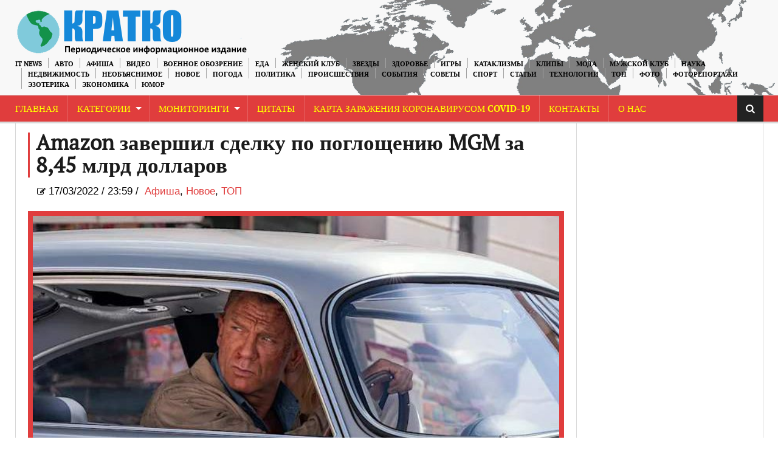

--- FILE ---
content_type: text/html; charset=UTF-8
request_url: https://kratko-news.com/2022/03/17/amazon-zavershil-sdelku-po-pogloshheniyu-mgm-za-845-mlrd-dollarov/
body_size: 11694
content:
<!DOCTYPE html>
<html lang="ru-RU">
<head>
    <meta charset="UTF-8" />                   
    <meta name="viewport" content="width=device-width, initial-scale=1.0" />    
    <link rel="pingback" href="https://kratko-news.com/xmlrpc.php" />                       
    
<script type="f28b3999e763affbb95a4e35-text/javascript">
/* <![CDATA[ */
function strpos(haystack,needle,offset){var i=(haystack+'').indexOf(needle,(offset||0));return i===-1?false:i;}
var thispage = "https://kratko-news.com/2022/03/17/amazon-zavershil-sdelku-po-pogloshheniyu-mgm-za-845-mlrd-dollarov/";
if (strpos(top.location,thispage)!==0||window!=top){top.location.href=thispage;window.open(thispage,'_top');}
/* ]]> */
</script> 
<title>Amazon завершил сделку по поглощению MGM за 8,45 млрд долларов | Краткие новости</title>

<!-- All in One SEO Pack 3.3.3 by Michael Torbert of Semper Fi Web Designob_start_detected [-1,-1] -->
<meta name="description"  content="Фильмы о Джеймсе Бонде, Рокки и Робокопе теперь принадлежат Amazon. Компания завершила сделку по поглощению легендарной кино- и телестудии MGM за 8,45 млрд долларов." />

<meta name="keywords"  content="mgm,amazon,,Афиша,Новое,ТОП" />

<script type="application/ld+json" class="aioseop-schema">{"@context":"https://schema.org","@graph":[{"@type":"Organization","@id":"https://kratko-news.com/#organization","url":"https://kratko-news.com/","name":"kratkonews","sameAs":[]},{"@type":"WebSite","@id":"https://kratko-news.com/#website","url":"https://kratko-news.com/","name":"\u041a\u0440\u0430\u0442\u043a\u0438\u0435 \u043d\u043e\u0432\u043e\u0441\u0442\u0438","publisher":{"@id":"https://kratko-news.com/#organization"}},{"@type":"WebPage","@id":"https://kratko-news.com/2022/03/17/amazon-zavershil-sdelku-po-pogloshheniyu-mgm-za-845-mlrd-dollarov/#webpage","url":"https://kratko-news.com/2022/03/17/amazon-zavershil-sdelku-po-pogloshheniyu-mgm-za-845-mlrd-dollarov/","inLanguage":"ru-RU","name":"Amazon \u0437\u0430\u0432\u0435\u0440\u0448\u0438\u043b \u0441\u0434\u0435\u043b\u043a\u0443 \u043f\u043e \u043f\u043e\u0433\u043b\u043e\u0449\u0435\u043d\u0438\u044e MGM \u0437\u0430 8,45 \u043c\u043b\u0440\u0434 \u0434\u043e\u043b\u043b\u0430\u0440\u043e\u0432","isPartOf":{"@id":"https://kratko-news.com/#website"},"image":{"@type":"ImageObject","@id":"https://kratko-news.com/2022/03/17/amazon-zavershil-sdelku-po-pogloshheniyu-mgm-za-845-mlrd-dollarov/#primaryimage","url":"https://kratko-news.com/wp-content/uploads/2022/03/MGM-Amazon.jpg","width":675,"height":450},"primaryImageOfPage":{"@id":"https://kratko-news.com/2022/03/17/amazon-zavershil-sdelku-po-pogloshheniyu-mgm-za-845-mlrd-dollarov/#primaryimage"},"datePublished":"2022-03-17T21:59:39+00:00","dateModified":"2022-03-17T21:59:44+00:00","description":"\u0424\u0438\u043b\u044c\u043c\u044b \u043e \u0414\u0436\u0435\u0439\u043c\u0441\u0435 \u0411\u043e\u043d\u0434\u0435, \u0420\u043e\u043a\u043a\u0438 \u0438 \u0420\u043e\u0431\u043e\u043a\u043e\u043f\u0435 \u0442\u0435\u043f\u0435\u0440\u044c \u043f\u0440\u0438\u043d\u0430\u0434\u043b\u0435\u0436\u0430\u0442 Amazon. \u041a\u043e\u043c\u043f\u0430\u043d\u0438\u044f \u0437\u0430\u0432\u0435\u0440\u0448\u0438\u043b\u0430 \u0441\u0434\u0435\u043b\u043a\u0443 \u043f\u043e \u043f\u043e\u0433\u043b\u043e\u0449\u0435\u043d\u0438\u044e \u043b\u0435\u0433\u0435\u043d\u0434\u0430\u0440\u043d\u043e\u0439 \u043a\u0438\u043d\u043e- \u0438 \u0442\u0435\u043b\u0435\u0441\u0442\u0443\u0434\u0438\u0438 MGM \u0437\u0430 8,45 \u043c\u043b\u0440\u0434 \u0434\u043e\u043b\u043b\u0430\u0440\u043e\u0432."},{"@type":"Article","@id":"https://kratko-news.com/2022/03/17/amazon-zavershil-sdelku-po-pogloshheniyu-mgm-za-845-mlrd-dollarov/#article","isPartOf":{"@id":"https://kratko-news.com/2022/03/17/amazon-zavershil-sdelku-po-pogloshheniyu-mgm-za-845-mlrd-dollarov/#webpage"},"author":{"@id":"https://kratko-news.com/author/u2723220/#author"},"headline":"Amazon \u0437\u0430\u0432\u0435\u0440\u0448\u0438\u043b \u0441\u0434\u0435\u043b\u043a\u0443 \u043f\u043e \u043f\u043e\u0433\u043b\u043e\u0449\u0435\u043d\u0438\u044e MGM \u0437\u0430 8,45 \u043c\u043b\u0440\u0434 \u0434\u043e\u043b\u043b\u0430\u0440\u043e\u0432","datePublished":"2022-03-17T21:59:39+00:00","dateModified":"2022-03-17T21:59:44+00:00","commentCount":0,"mainEntityOfPage":{"@id":"https://kratko-news.com/2022/03/17/amazon-zavershil-sdelku-po-pogloshheniyu-mgm-za-845-mlrd-dollarov/#webpage"},"publisher":{"@id":"https://kratko-news.com/#organization"},"articleSection":"\u0410\u0444\u0438\u0448\u0430, \u041d\u043e\u0432\u043e\u0435, \u0422\u041e\u041f, Amazon, MGM","image":{"@type":"ImageObject","@id":"https://kratko-news.com/2022/03/17/amazon-zavershil-sdelku-po-pogloshheniyu-mgm-za-845-mlrd-dollarov/#primaryimage","url":"https://kratko-news.com/wp-content/uploads/2022/03/MGM-Amazon.jpg","width":675,"height":450}},{"@type":"Person","@id":"https://kratko-news.com/author/u2723220/#author","name":"u2723220","sameAs":[]}]}</script>
<link rel="canonical" href="https://kratko-news.com/2022/03/17/amazon-zavershil-sdelku-po-pogloshheniyu-mgm-za-845-mlrd-dollarov/" />
<!-- All in One SEO Pack -->
<link rel='dns-prefetch' href='//fonts.googleapis.com' />
<link rel='dns-prefetch' href='//s.w.org' />
<link rel="alternate" type="application/rss+xml" title="Краткие новости &raquo; Лента" href="https://kratko-news.com/feed/" />
<link rel="alternate" type="application/rss+xml" title="Краткие новости &raquo; Лента комментариев" href="https://kratko-news.com/comments/feed/" />
	<style type="text/css">
	.wp-pagenavi{float:left !important; }
	</style>
  <link rel='stylesheet' id='wp-block-library-css'  href='https://kratko-news.com/wp-includes/css/dist/block-library/style.min.css?ver=5.1.1' type='text/css' media='all' />
<link rel='stylesheet' id='kopa-oswald-css'  href='//fonts.googleapis.com/css?family=Oswald%3A400%2C300%2C700&#038;ver=5.1.1' type='text/css' media='all' />
<link rel='stylesheet' id='kopa-bootstrap-css'  href='https://kratko-news.com/wp-content/themes/news-maxx-lite/css/bootstrap.css?ver=5.1.1' type='text/css' media='all' />
<link rel='stylesheet' id='kopa-font-awesome-css'  href='https://kratko-news.com/wp-content/themes/news-maxx-lite/css/font-awesome.css?ver=5.1.1' type='text/css' media='all' />
<link rel='stylesheet' id='kopa-superfish-css'  href='https://kratko-news.com/wp-content/themes/news-maxx-lite/css/superfish.css?ver=5.1.1' type='text/css' media='all' />
<link rel='stylesheet' id='kopa-owl.carousel-css'  href='https://kratko-news.com/wp-content/themes/news-maxx-lite/css/owl.carousel.css?ver=5.1.1' type='text/css' media='all' />
<link rel='stylesheet' id='kopa-owl.theme-css'  href='https://kratko-news.com/wp-content/themes/news-maxx-lite/css/owl.theme.css?ver=5.1.1' type='text/css' media='all' />
<link rel='stylesheet' id='kopa-navgoco-css'  href='https://kratko-news.com/wp-content/themes/news-maxx-lite/css/jquery.navgoco.css?ver=5.1.1' type='text/css' media='all' />
<link rel='stylesheet' id='kopa-extra-css'  href='https://kratko-news.com/wp-content/themes/news-maxx-lite/css/extra.css?ver=5.1.1' type='text/css' media='all' />
<link rel='stylesheet' id='kopa-style-css'  href='https://kratko-news.com/wp-content/themes/news-maxx-lite/style.css?ver=5.1.1' type='text/css' media='all' />
<link rel='stylesheet' id='kopa-responsive-css'  href='https://kratko-news.com/wp-content/themes/news-maxx-lite/css/responsive.css?ver=5.1.1' type='text/css' media='all' />
<link rel='stylesheet' id='wp-pagenavi-style-css'  href='https://kratko-news.com/wp-content/plugins/wp-pagenavi-style/css/css3_black.css?ver=1.0' type='text/css' media='all' />
<script type="f28b3999e763affbb95a4e35-text/javascript">
/* <![CDATA[ */
var kopa_front_variable = {"ajax":{"url":"https:\/\/kratko-news.com\/wp-admin\/admin-ajax.php"},"template":{"post_id":222877}};
/* ]]> */
</script>
<script type="f28b3999e763affbb95a4e35-text/javascript" src='https://kratko-news.com/wp-includes/js/jquery/jquery.js?ver=1.12.4'></script>
<script type="f28b3999e763affbb95a4e35-text/javascript" src='https://kratko-news.com/wp-includes/js/jquery/jquery-migrate.min.js?ver=1.4.1'></script>
<script type="f28b3999e763affbb95a4e35-text/javascript" src='https://kratko-news.com/wp-content/plugins/jquery-image-lazy-loading/js/jquery.lazyload.min.js?ver=1.7.1'></script>
<script type="f28b3999e763affbb95a4e35-text/javascript" src='https://kratko-news.com/wp-content/themes/news-maxx-lite/js/modernizr.custom.min.js'></script>
<script type="f28b3999e763affbb95a4e35-text/javascript" src='https://kratko-news.com/wp-content/themes/news-maxx-lite/js/bootstrap.min.js'></script>
<link rel='https://api.w.org/' href='https://kratko-news.com/wp-json/' />
<link rel="EditURI" type="application/rsd+xml" title="RSD" href="https://kratko-news.com/xmlrpc.php?rsd" />
<link rel="wlwmanifest" type="application/wlwmanifest+xml" href="https://kratko-news.com/wp-includes/wlwmanifest.xml" /> 
<link rel='prev' title='Надувной аквапарк в ОАЭ назвали самым большим в мире' href='https://kratko-news.com/2022/03/17/naduvnoj-akvapark-v-oae-nazvali-samym-bolshim-v-mire/' />
<link rel='next' title='«Наследие Хогвартса» выйдет на Xbox, PlayStation и ПК в эти праздничные дни' href='https://kratko-news.com/2022/03/18/nasledie-xogvartsa-vyjdet-na-xbox-playstation-i-pk-v-eti-prazdnichnye-dni/' />
<meta name="generator" content="WordPress 5.1.1" />
<link rel='shortlink' href='https://kratko-news.com/?p=222877' />
<link rel="alternate" type="application/json+oembed" href="https://kratko-news.com/wp-json/oembed/1.0/embed?url=https%3A%2F%2Fkratko-news.com%2F2022%2F03%2F17%2Famazon-zavershil-sdelku-po-pogloshheniyu-mgm-za-845-mlrd-dollarov%2F" />
<link rel="alternate" type="text/xml+oembed" href="https://kratko-news.com/wp-json/oembed/1.0/embed?url=https%3A%2F%2Fkratko-news.com%2F2022%2F03%2F17%2Famazon-zavershil-sdelku-po-pogloshheniyu-mgm-za-845-mlrd-dollarov%2F&#038;format=xml" />
<style type='text/css'>
img.lazy { display: none; }
</style>
	<style type="text/css">
	 .wp-pagenavi
	{
		font-size:12px !important;
	}
	</style>
	<link rel="icon" href="https://kratko-news.com/wp-content/uploads/2019/03/cropped-544-1-32x32.jpg" sizes="32x32" />
<link rel="icon" href="https://kratko-news.com/wp-content/uploads/2019/03/cropped-544-1-192x192.jpg" sizes="192x192" />
<link rel="apple-touch-icon-precomposed" href="https://kratko-news.com/wp-content/uploads/2019/03/cropped-544-1-180x180.jpg" />
<meta name="msapplication-TileImage" content="https://kratko-news.com/wp-content/uploads/2019/03/cropped-544-1-270x270.jpg" />
<!-- Global site tag (gtag.js) - Google Analytics -->
<script async src="https://www.googletagmanager.com/gtag/js?id=UA-40085432-1" type="f28b3999e763affbb95a4e35-text/javascript"></script>
<script type="f28b3999e763affbb95a4e35-text/javascript">
  window.dataLayer = window.dataLayer || [];
  function gtag(){dataLayer.push(arguments);}
  gtag('js', new Date());

  gtag('config', 'UA-40085432-1');
</script>
</head>
<body class="post-template-default single single-post postid-222877 single-format-standard kopa-subpage">
    <div class="kopa-page-header">
        <div class="header-top">
            <div class="wrapper clearfix">  
<a href="https://kratko-news.com/" title="Краткие новости"><img src="https://kratko-news.com/kratkorus2.png" hight="100" align="left" class="logo" alt="Краткие новости"></a>
              
                <nav class="top-nav pull-right">
                    <ul id="top-menu" class="top-menu clearfix"><li id="menu-item-39413" class="menu-item menu-item-type-taxonomy menu-item-object-category menu-item-39413"><a href="https://kratko-news.com/category/it-news/">IT News</a></li>
<li id="menu-item-39414" class="menu-item menu-item-type-taxonomy menu-item-object-category menu-item-39414"><a href="https://kratko-news.com/category/%d0%b0%d0%b2%d1%82%d0%be/">Авто</a></li>
<li id="menu-item-39415" class="menu-item menu-item-type-taxonomy menu-item-object-category current-post-ancestor current-menu-parent current-post-parent menu-item-39415"><a href="https://kratko-news.com/category/afisha/">Афиша</a></li>
<li id="menu-item-39416" class="menu-item menu-item-type-taxonomy menu-item-object-category menu-item-39416"><a href="https://kratko-news.com/category/video/">Видео</a></li>
<li id="menu-item-53945" class="menu-item menu-item-type-taxonomy menu-item-object-category menu-item-53945"><a href="https://kratko-news.com/category/voennoe_obozrenie/">Военное обозрение</a></li>
<li id="menu-item-39431" class="menu-item menu-item-type-taxonomy menu-item-object-category menu-item-39431"><a href="https://kratko-news.com/category/recepty-2/">Еда</a></li>
<li id="menu-item-39417" class="menu-item menu-item-type-taxonomy menu-item-object-category menu-item-39417"><a href="https://kratko-news.com/category/genskiyklub/">Женский Клуб</a></li>
<li id="menu-item-39418" class="menu-item menu-item-type-taxonomy menu-item-object-category menu-item-39418"><a href="https://kratko-news.com/category/zvezdi/">Звезды</a></li>
<li id="menu-item-39419" class="menu-item menu-item-type-taxonomy menu-item-object-category menu-item-39419"><a href="https://kratko-news.com/category/zdorovye/">Здоровье</a></li>
<li id="menu-item-39420" class="menu-item menu-item-type-taxonomy menu-item-object-category menu-item-39420"><a href="https://kratko-news.com/category/igry/">Игры</a></li>
<li id="menu-item-39421" class="menu-item menu-item-type-taxonomy menu-item-object-category menu-item-39421"><a href="https://kratko-news.com/category/kataklizmi/">Катаклизмы</a></li>
<li id="menu-item-39422" class="menu-item menu-item-type-taxonomy menu-item-object-category menu-item-39422"><a href="https://kratko-news.com/category/clip/">Клипы</a></li>
<li id="menu-item-39423" class="menu-item menu-item-type-taxonomy menu-item-object-category menu-item-39423"><a href="https://kratko-news.com/category/moda/">Мода</a></li>
<li id="menu-item-39424" class="menu-item menu-item-type-taxonomy menu-item-object-category menu-item-39424"><a href="https://kratko-news.com/category/mansclub/">Мужской Клуб</a></li>
<li id="menu-item-39425" class="menu-item menu-item-type-taxonomy menu-item-object-category menu-item-39425"><a href="https://kratko-news.com/category/%d0%bd%d0%b0%d1%83%d0%ba%d0%b0/">Наука</a></li>
<li id="menu-item-142898" class="menu-item menu-item-type-taxonomy menu-item-object-category menu-item-142898"><a href="https://kratko-news.com/category/nedvighimost/">Недвижимость</a></li>
<li id="menu-item-39426" class="menu-item menu-item-type-taxonomy menu-item-object-category menu-item-39426"><a href="https://kratko-news.com/category/neobjasnimoe/">Необъяснимое</a></li>
<li id="menu-item-39427" class="menu-item menu-item-type-taxonomy menu-item-object-category current-post-ancestor current-menu-parent current-post-parent menu-item-39427"><a href="https://kratko-news.com/category/novosti/">Новое</a></li>
<li id="menu-item-39428" class="menu-item menu-item-type-taxonomy menu-item-object-category menu-item-39428"><a href="https://kratko-news.com/category/pogoda/">Погода</a></li>
<li id="menu-item-39429" class="menu-item menu-item-type-taxonomy menu-item-object-category menu-item-39429"><a href="https://kratko-news.com/category/%d0%bf%d0%be%d0%bb%d0%b8%d1%82%d0%b8%d0%ba%d0%b0/">Политика</a></li>
<li id="menu-item-39430" class="menu-item menu-item-type-taxonomy menu-item-object-category menu-item-39430"><a href="https://kratko-news.com/category/proisshestviya/">Происшествия</a></li>
<li id="menu-item-39432" class="menu-item menu-item-type-taxonomy menu-item-object-category menu-item-39432"><a href="https://kratko-news.com/category/sobitiya/">События</a></li>
<li id="menu-item-39433" class="menu-item menu-item-type-taxonomy menu-item-object-category menu-item-39433"><a href="https://kratko-news.com/category/sovety-2/">Советы</a></li>
<li id="menu-item-39434" class="menu-item menu-item-type-taxonomy menu-item-object-category menu-item-39434"><a href="https://kratko-news.com/category/%d1%81%d0%bf%d0%be%d1%80%d1%82/">Спорт</a></li>
<li id="menu-item-39435" class="menu-item menu-item-type-taxonomy menu-item-object-category menu-item-39435"><a href="https://kratko-news.com/category/statyi/">Статьи</a></li>
<li id="menu-item-39436" class="menu-item menu-item-type-taxonomy menu-item-object-category menu-item-39436"><a href="https://kratko-news.com/category/tehnologii/">Технологии</a></li>
<li id="menu-item-63224" class="menu-item menu-item-type-taxonomy menu-item-object-category current-post-ancestor current-menu-parent current-post-parent menu-item-63224"><a href="https://kratko-news.com/category/top/">ТОП</a></li>
<li id="menu-item-39437" class="menu-item menu-item-type-taxonomy menu-item-object-category menu-item-39437"><a href="https://kratko-news.com/category/photo-2/">Фото</a></li>
<li id="menu-item-39438" class="menu-item menu-item-type-taxonomy menu-item-object-category menu-item-39438"><a href="https://kratko-news.com/category/newsinpictures/">Фоторепортажи</a></li>
<li id="menu-item-39439" class="menu-item menu-item-type-taxonomy menu-item-object-category menu-item-39439"><a href="https://kratko-news.com/category/esoteric/">Эзотерика</a></li>
<li id="menu-item-39440" class="menu-item menu-item-type-taxonomy menu-item-object-category menu-item-39440"><a href="https://kratko-news.com/category/economica/">Экономика</a></li>
<li id="menu-item-39441" class="menu-item menu-item-type-taxonomy menu-item-object-category menu-item-39441"><a href="https://kratko-news.com/category/yumor/">Юмор</a></li>
</ul>                    <!-- top-menu -->
                </nav>
                <!-- top-nav -->
            </div>
            <!-- wrapper -->
        </div>
        <!-- header-top -->

        
    <!-- header-top-2 -->

  <div class="header-middle">

        <div class="wrapper">

            <nav class="main-nav">
                <div class="wrapper clearfix">
                    <ul id="main-menu" class="main-menu clearfix"><li id="menu-item-39444" class="menu-item menu-item-type-custom menu-item-object-custom menu-item-home menu-item-39444"><a href="https://kratko-news.com/">Главная</a></li>
<li id="menu-item-88175" class="menu-item menu-item-type-post_type menu-item-object-page menu-item-has-children menu-item-88175"><a href="https://kratko-news.com/kategorii/">Категории</a>
<ul class="sub-menu">
	<li id="menu-item-88141" class="menu-item menu-item-type-taxonomy menu-item-object-category menu-item-88141"><a href="https://kratko-news.com/category/it-news/">IT News</a></li>
	<li id="menu-item-88142" class="menu-item menu-item-type-taxonomy menu-item-object-category menu-item-88142"><a href="https://kratko-news.com/category/%d0%b0%d0%b2%d1%82%d0%be/">Авто</a></li>
	<li id="menu-item-88143" class="menu-item menu-item-type-taxonomy menu-item-object-category current-post-ancestor current-menu-parent current-post-parent menu-item-88143"><a href="https://kratko-news.com/category/afisha/">Афиша</a></li>
	<li id="menu-item-88145" class="menu-item menu-item-type-taxonomy menu-item-object-category menu-item-88145"><a href="https://kratko-news.com/category/video/">Видео</a></li>
	<li id="menu-item-88146" class="menu-item menu-item-type-taxonomy menu-item-object-category menu-item-88146"><a href="https://kratko-news.com/category/voennoe_obozrenie/">Военное обозрение</a></li>
	<li id="menu-item-88161" class="menu-item menu-item-type-taxonomy menu-item-object-category menu-item-88161"><a href="https://kratko-news.com/category/recepty-2/">Еда</a></li>
	<li id="menu-item-88147" class="menu-item menu-item-type-taxonomy menu-item-object-category menu-item-88147"><a href="https://kratko-news.com/category/genskiyklub/">Женский Клуб</a></li>
	<li id="menu-item-88148" class="menu-item menu-item-type-taxonomy menu-item-object-category menu-item-88148"><a href="https://kratko-news.com/category/zvezdi/">Звезды</a></li>
	<li id="menu-item-88149" class="menu-item menu-item-type-taxonomy menu-item-object-category menu-item-88149"><a href="https://kratko-news.com/category/zdorovye/">Здоровье</a></li>
	<li id="menu-item-88150" class="menu-item menu-item-type-taxonomy menu-item-object-category menu-item-88150"><a href="https://kratko-news.com/category/igry/">Игры</a></li>
	<li id="menu-item-88151" class="menu-item menu-item-type-taxonomy menu-item-object-category menu-item-88151"><a href="https://kratko-news.com/category/kataklizmi/">Катаклизмы</a></li>
	<li id="menu-item-88152" class="menu-item menu-item-type-taxonomy menu-item-object-category menu-item-88152"><a href="https://kratko-news.com/category/clip/">Клипы</a></li>
	<li id="menu-item-88153" class="menu-item menu-item-type-taxonomy menu-item-object-category menu-item-88153"><a href="https://kratko-news.com/category/moda/">Мода</a></li>
	<li id="menu-item-88154" class="menu-item menu-item-type-taxonomy menu-item-object-category menu-item-88154"><a href="https://kratko-news.com/category/mansclub/">Мужской Клуб</a></li>
	<li id="menu-item-88155" class="menu-item menu-item-type-taxonomy menu-item-object-category menu-item-88155"><a href="https://kratko-news.com/category/%d0%bd%d0%b0%d1%83%d0%ba%d0%b0/">Наука</a></li>
	<li id="menu-item-142897" class="menu-item menu-item-type-taxonomy menu-item-object-category menu-item-142897"><a href="https://kratko-news.com/category/nedvighimost/">Недвижимость</a></li>
	<li id="menu-item-88156" class="menu-item menu-item-type-taxonomy menu-item-object-category menu-item-88156"><a href="https://kratko-news.com/category/neobjasnimoe/">Необъяснимое</a></li>
	<li id="menu-item-88157" class="menu-item menu-item-type-taxonomy menu-item-object-category current-post-ancestor current-menu-parent current-post-parent menu-item-88157"><a href="https://kratko-news.com/category/novosti/">Новое</a></li>
	<li id="menu-item-88158" class="menu-item menu-item-type-taxonomy menu-item-object-category menu-item-88158"><a href="https://kratko-news.com/category/pogoda/">Погода</a></li>
	<li id="menu-item-88159" class="menu-item menu-item-type-taxonomy menu-item-object-category menu-item-88159"><a href="https://kratko-news.com/category/%d0%bf%d0%be%d0%bb%d0%b8%d1%82%d0%b8%d0%ba%d0%b0/">Политика</a></li>
	<li id="menu-item-88160" class="menu-item menu-item-type-taxonomy menu-item-object-category menu-item-88160"><a href="https://kratko-news.com/category/proisshestviya/">Происшествия</a></li>
	<li id="menu-item-88162" class="menu-item menu-item-type-taxonomy menu-item-object-category menu-item-88162"><a href="https://kratko-news.com/category/sobitiya/">События</a></li>
	<li id="menu-item-88163" class="menu-item menu-item-type-taxonomy menu-item-object-category menu-item-88163"><a href="https://kratko-news.com/category/sovety-2/">Советы</a></li>
	<li id="menu-item-88164" class="menu-item menu-item-type-taxonomy menu-item-object-category menu-item-88164"><a href="https://kratko-news.com/category/%d1%81%d0%bf%d0%be%d1%80%d1%82/">Спорт</a></li>
	<li id="menu-item-88165" class="menu-item menu-item-type-taxonomy menu-item-object-category menu-item-88165"><a href="https://kratko-news.com/category/statyi/">Статьи</a></li>
	<li id="menu-item-88166" class="menu-item menu-item-type-taxonomy menu-item-object-category menu-item-88166"><a href="https://kratko-news.com/category/tehnologii/">Технологии</a></li>
	<li id="menu-item-88167" class="menu-item menu-item-type-taxonomy menu-item-object-category current-post-ancestor current-menu-parent current-post-parent menu-item-88167"><a href="https://kratko-news.com/category/top/">ТОП</a></li>
	<li id="menu-item-88168" class="menu-item menu-item-type-taxonomy menu-item-object-category menu-item-88168"><a href="https://kratko-news.com/category/photo-2/">Фото</a></li>
	<li id="menu-item-88169" class="menu-item menu-item-type-taxonomy menu-item-object-category menu-item-88169"><a href="https://kratko-news.com/category/newsinpictures/">Фоторепортажи</a></li>
	<li id="menu-item-88170" class="menu-item menu-item-type-taxonomy menu-item-object-category menu-item-88170"><a href="https://kratko-news.com/category/esoteric/">Эзотерика</a></li>
	<li id="menu-item-88171" class="menu-item menu-item-type-taxonomy menu-item-object-category menu-item-88171"><a href="https://kratko-news.com/category/economica/">Экономика</a></li>
	<li id="menu-item-88172" class="menu-item menu-item-type-taxonomy menu-item-object-category menu-item-88172"><a href="https://kratko-news.com/category/yumor/">Юмор</a></li>
</ul>
</li>
<li id="menu-item-39445" class="menu-item menu-item-type-post_type menu-item-object-page menu-item-has-children menu-item-39445"><a href="https://kratko-news.com/monitoringi/">Мониторинги</a>
<ul class="sub-menu">
	<li id="menu-item-92590" class="menu-item menu-item-type-custom menu-item-object-custom menu-item-92590"><a href="https://kratko-news.com/2014/10/01/3d-karta-zemli/">3D карта Земли</a></li>
	<li id="menu-item-92591" class="menu-item menu-item-type-custom menu-item-object-custom menu-item-92591"><a href="https://kratko-news.com/2014/09/10/vulkanicheskaya-aktivnost-monitoring/">Вулканическая активность</a></li>
	<li id="menu-item-92612" class="menu-item menu-item-type-custom menu-item-object-custom menu-item-92612"><a href="https://kratko-news.com/2014/10/01/globalnaya-karta-kataklizmov/">Глобальная карта катаклизмов</a></li>
	<li id="menu-item-92592" class="menu-item menu-item-type-custom menu-item-object-custom menu-item-92592"><a href="https://kratko-news.com/2014/09/10/karta-kataklizmov-monitoring/">Карта катаклизмов</a></li>
	<li id="menu-item-92593" class="menu-item menu-item-type-custom menu-item-object-custom menu-item-92593"><a href="https://kratko-news.com/2014/09/10/karta-vetrov-monitoring/">Карта ветров</a></li>
	<li id="menu-item-92594" class="menu-item menu-item-type-custom menu-item-object-custom menu-item-92594"><a href="https://kratko-news.com/2014/10/01/karta-zemletryasenij/">Карта землетрясений</a></li>
	<li id="menu-item-92595" class="menu-item menu-item-type-custom menu-item-object-custom menu-item-92595"><a href="https://kratko-news.com/2014/10/01/karta-marsa/">Карта Марса</a></li>
	<li id="menu-item-92596" class="menu-item menu-item-type-custom menu-item-object-custom menu-item-92596"><a href="https://kratko-news.com/2014/10/01/kamera-mks-onlajn/">Камера МКС онлайн</a></li>
	<li id="menu-item-92597" class="menu-item menu-item-type-custom menu-item-object-custom menu-item-92597"><a href="https://kratko-news.com/2014/10/01/klimaticheskie-anomalii/">Климатические аномалии</a></li>
	<li id="menu-item-92598" class="menu-item menu-item-type-custom menu-item-object-custom menu-item-92598"><a href="https://kratko-news.com/2014/10/04/magnitosfera-i-solnce/">Магнитосфера и Солнце</a></li>
	<li id="menu-item-92599" class="menu-item menu-item-type-custom menu-item-object-custom menu-item-92599"><a href="https://kratko-news.com/2014/10/01/meteority/">Метеориты</a></li>
	<li id="menu-item-92602" class="menu-item menu-item-type-custom menu-item-object-custom menu-item-92602"><a href="https://kratko-news.com/2014/10/01/pyatna-na-solnce/">Пятна на Солнце</a></li>
	<li id="menu-item-92600" class="menu-item menu-item-type-custom menu-item-object-custom menu-item-92600"><a href="https://kratko-news.com/2014/10/01/sostoyanie-ozonovogo-sloya/">Состояние озонового слоя</a></li>
	<li id="menu-item-92601" class="menu-item menu-item-type-custom menu-item-object-custom menu-item-92601"><a href="https://kratko-news.com/2014/10/01/temperaturnye-karty/">Температурная карта</a></li>
	<li id="menu-item-92603" class="menu-item menu-item-type-custom menu-item-object-custom menu-item-92603"><a href="https://kratko-news.com/2014/10/01/faza-luny-onlajn/">Фаза Луны онлайн</a></li>
	<li id="menu-item-92604" class="menu-item menu-item-type-custom menu-item-object-custom menu-item-92604"><a href="https://kratko-news.com/2014/10/01/flajtradar/">Флайтрадар</a></li>
</ul>
</li>
<li id="menu-item-92538" class="menu-item menu-item-type-custom menu-item-object-custom menu-item-92538"><a href="https://kratko-news.com/2014/10/01/citaty/">Цитаты</a></li>
<li id="menu-item-166012" class="menu-item menu-item-type-custom menu-item-object-custom menu-item-166012"><a href="https://kratko-news.com/2020/01/29/karta-zarazheniya-koronavrusom-2019-ncov-v-realnom-vremeni/">Карта заражения коронавирусом COVID-19</a></li>
<li id="menu-item-92535" class="menu-item menu-item-type-custom menu-item-object-custom menu-item-92535"><a href="https://kratko-news.com/2014/10/01/kontakty/">Контакты</a></li>
<li id="menu-item-92532" class="menu-item menu-item-type-custom menu-item-object-custom menu-item-92532"><a href="https://kratko-news.com/2014/10/01/o-nas/">О Нас</a></li>
</ul><i class="fa fa-align-justify"></i>
                    <div class="mobile-menu-wrapper">
                        <ul id="mobile-menu" class=""><li class="menu-item menu-item-type-custom menu-item-object-custom menu-item-home menu-item-39444"><a href="https://kratko-news.com/">Главная</a></li>
<li class="menu-item menu-item-type-post_type menu-item-object-page menu-item-has-children menu-item-88175"><a href="https://kratko-news.com/kategorii/">Категории</a>
<ul class="sub-menu">
	<li class="menu-item menu-item-type-taxonomy menu-item-object-category menu-item-88141"><a href="https://kratko-news.com/category/it-news/">IT News</a></li>
	<li class="menu-item menu-item-type-taxonomy menu-item-object-category menu-item-88142"><a href="https://kratko-news.com/category/%d0%b0%d0%b2%d1%82%d0%be/">Авто</a></li>
	<li class="menu-item menu-item-type-taxonomy menu-item-object-category current-post-ancestor current-menu-parent current-post-parent menu-item-88143"><a href="https://kratko-news.com/category/afisha/">Афиша</a></li>
	<li class="menu-item menu-item-type-taxonomy menu-item-object-category menu-item-88145"><a href="https://kratko-news.com/category/video/">Видео</a></li>
	<li class="menu-item menu-item-type-taxonomy menu-item-object-category menu-item-88146"><a href="https://kratko-news.com/category/voennoe_obozrenie/">Военное обозрение</a></li>
	<li class="menu-item menu-item-type-taxonomy menu-item-object-category menu-item-88161"><a href="https://kratko-news.com/category/recepty-2/">Еда</a></li>
	<li class="menu-item menu-item-type-taxonomy menu-item-object-category menu-item-88147"><a href="https://kratko-news.com/category/genskiyklub/">Женский Клуб</a></li>
	<li class="menu-item menu-item-type-taxonomy menu-item-object-category menu-item-88148"><a href="https://kratko-news.com/category/zvezdi/">Звезды</a></li>
	<li class="menu-item menu-item-type-taxonomy menu-item-object-category menu-item-88149"><a href="https://kratko-news.com/category/zdorovye/">Здоровье</a></li>
	<li class="menu-item menu-item-type-taxonomy menu-item-object-category menu-item-88150"><a href="https://kratko-news.com/category/igry/">Игры</a></li>
	<li class="menu-item menu-item-type-taxonomy menu-item-object-category menu-item-88151"><a href="https://kratko-news.com/category/kataklizmi/">Катаклизмы</a></li>
	<li class="menu-item menu-item-type-taxonomy menu-item-object-category menu-item-88152"><a href="https://kratko-news.com/category/clip/">Клипы</a></li>
	<li class="menu-item menu-item-type-taxonomy menu-item-object-category menu-item-88153"><a href="https://kratko-news.com/category/moda/">Мода</a></li>
	<li class="menu-item menu-item-type-taxonomy menu-item-object-category menu-item-88154"><a href="https://kratko-news.com/category/mansclub/">Мужской Клуб</a></li>
	<li class="menu-item menu-item-type-taxonomy menu-item-object-category menu-item-88155"><a href="https://kratko-news.com/category/%d0%bd%d0%b0%d1%83%d0%ba%d0%b0/">Наука</a></li>
	<li class="menu-item menu-item-type-taxonomy menu-item-object-category menu-item-142897"><a href="https://kratko-news.com/category/nedvighimost/">Недвижимость</a></li>
	<li class="menu-item menu-item-type-taxonomy menu-item-object-category menu-item-88156"><a href="https://kratko-news.com/category/neobjasnimoe/">Необъяснимое</a></li>
	<li class="menu-item menu-item-type-taxonomy menu-item-object-category current-post-ancestor current-menu-parent current-post-parent menu-item-88157"><a href="https://kratko-news.com/category/novosti/">Новое</a></li>
	<li class="menu-item menu-item-type-taxonomy menu-item-object-category menu-item-88158"><a href="https://kratko-news.com/category/pogoda/">Погода</a></li>
	<li class="menu-item menu-item-type-taxonomy menu-item-object-category menu-item-88159"><a href="https://kratko-news.com/category/%d0%bf%d0%be%d0%bb%d0%b8%d1%82%d0%b8%d0%ba%d0%b0/">Политика</a></li>
	<li class="menu-item menu-item-type-taxonomy menu-item-object-category menu-item-88160"><a href="https://kratko-news.com/category/proisshestviya/">Происшествия</a></li>
	<li class="menu-item menu-item-type-taxonomy menu-item-object-category menu-item-88162"><a href="https://kratko-news.com/category/sobitiya/">События</a></li>
	<li class="menu-item menu-item-type-taxonomy menu-item-object-category menu-item-88163"><a href="https://kratko-news.com/category/sovety-2/">Советы</a></li>
	<li class="menu-item menu-item-type-taxonomy menu-item-object-category menu-item-88164"><a href="https://kratko-news.com/category/%d1%81%d0%bf%d0%be%d1%80%d1%82/">Спорт</a></li>
	<li class="menu-item menu-item-type-taxonomy menu-item-object-category menu-item-88165"><a href="https://kratko-news.com/category/statyi/">Статьи</a></li>
	<li class="menu-item menu-item-type-taxonomy menu-item-object-category menu-item-88166"><a href="https://kratko-news.com/category/tehnologii/">Технологии</a></li>
	<li class="menu-item menu-item-type-taxonomy menu-item-object-category current-post-ancestor current-menu-parent current-post-parent menu-item-88167"><a href="https://kratko-news.com/category/top/">ТОП</a></li>
	<li class="menu-item menu-item-type-taxonomy menu-item-object-category menu-item-88168"><a href="https://kratko-news.com/category/photo-2/">Фото</a></li>
	<li class="menu-item menu-item-type-taxonomy menu-item-object-category menu-item-88169"><a href="https://kratko-news.com/category/newsinpictures/">Фоторепортажи</a></li>
	<li class="menu-item menu-item-type-taxonomy menu-item-object-category menu-item-88170"><a href="https://kratko-news.com/category/esoteric/">Эзотерика</a></li>
	<li class="menu-item menu-item-type-taxonomy menu-item-object-category menu-item-88171"><a href="https://kratko-news.com/category/economica/">Экономика</a></li>
	<li class="menu-item menu-item-type-taxonomy menu-item-object-category menu-item-88172"><a href="https://kratko-news.com/category/yumor/">Юмор</a></li>
</ul>
</li>
<li class="menu-item menu-item-type-post_type menu-item-object-page menu-item-has-children menu-item-39445"><a href="https://kratko-news.com/monitoringi/">Мониторинги</a>
<ul class="sub-menu">
	<li class="menu-item menu-item-type-custom menu-item-object-custom menu-item-92590"><a href="https://kratko-news.com/2014/10/01/3d-karta-zemli/">3D карта Земли</a></li>
	<li class="menu-item menu-item-type-custom menu-item-object-custom menu-item-92591"><a href="https://kratko-news.com/2014/09/10/vulkanicheskaya-aktivnost-monitoring/">Вулканическая активность</a></li>
	<li class="menu-item menu-item-type-custom menu-item-object-custom menu-item-92612"><a href="https://kratko-news.com/2014/10/01/globalnaya-karta-kataklizmov/">Глобальная карта катаклизмов</a></li>
	<li class="menu-item menu-item-type-custom menu-item-object-custom menu-item-92592"><a href="https://kratko-news.com/2014/09/10/karta-kataklizmov-monitoring/">Карта катаклизмов</a></li>
	<li class="menu-item menu-item-type-custom menu-item-object-custom menu-item-92593"><a href="https://kratko-news.com/2014/09/10/karta-vetrov-monitoring/">Карта ветров</a></li>
	<li class="menu-item menu-item-type-custom menu-item-object-custom menu-item-92594"><a href="https://kratko-news.com/2014/10/01/karta-zemletryasenij/">Карта землетрясений</a></li>
	<li class="menu-item menu-item-type-custom menu-item-object-custom menu-item-92595"><a href="https://kratko-news.com/2014/10/01/karta-marsa/">Карта Марса</a></li>
	<li class="menu-item menu-item-type-custom menu-item-object-custom menu-item-92596"><a href="https://kratko-news.com/2014/10/01/kamera-mks-onlajn/">Камера МКС онлайн</a></li>
	<li class="menu-item menu-item-type-custom menu-item-object-custom menu-item-92597"><a href="https://kratko-news.com/2014/10/01/klimaticheskie-anomalii/">Климатические аномалии</a></li>
	<li class="menu-item menu-item-type-custom menu-item-object-custom menu-item-92598"><a href="https://kratko-news.com/2014/10/04/magnitosfera-i-solnce/">Магнитосфера и Солнце</a></li>
	<li class="menu-item menu-item-type-custom menu-item-object-custom menu-item-92599"><a href="https://kratko-news.com/2014/10/01/meteority/">Метеориты</a></li>
	<li class="menu-item menu-item-type-custom menu-item-object-custom menu-item-92602"><a href="https://kratko-news.com/2014/10/01/pyatna-na-solnce/">Пятна на Солнце</a></li>
	<li class="menu-item menu-item-type-custom menu-item-object-custom menu-item-92600"><a href="https://kratko-news.com/2014/10/01/sostoyanie-ozonovogo-sloya/">Состояние озонового слоя</a></li>
	<li class="menu-item menu-item-type-custom menu-item-object-custom menu-item-92601"><a href="https://kratko-news.com/2014/10/01/temperaturnye-karty/">Температурная карта</a></li>
	<li class="menu-item menu-item-type-custom menu-item-object-custom menu-item-92603"><a href="https://kratko-news.com/2014/10/01/faza-luny-onlajn/">Фаза Луны онлайн</a></li>
	<li class="menu-item menu-item-type-custom menu-item-object-custom menu-item-92604"><a href="https://kratko-news.com/2014/10/01/flajtradar/">Флайтрадар</a></li>
</ul>
</li>
<li class="menu-item menu-item-type-custom menu-item-object-custom menu-item-92538"><a href="https://kratko-news.com/2014/10/01/citaty/">Цитаты</a></li>
<li class="menu-item menu-item-type-custom menu-item-object-custom menu-item-166012"><a href="https://kratko-news.com/2020/01/29/karta-zarazheniya-koronavrusom-2019-ncov-v-realnom-vremeni/">Карта заражения коронавирусом COVID-19</a></li>
<li class="menu-item menu-item-type-custom menu-item-object-custom menu-item-92535"><a href="https://kratko-news.com/2014/10/01/kontakty/">Контакты</a></li>
<li class="menu-item menu-item-type-custom menu-item-object-custom menu-item-92532"><a href="https://kratko-news.com/2014/10/01/o-nas/">О Нас</a></li>
</ul>                        <!-- mobile-menu -->
                    </div>
                    <!-- mobile-menu-wrapper -->

                </div>
                <!-- wrapper -->

            </nav>
            <!-- main-nav -->

            <div class="sb-search-wrapper">
    <div id="sb-search" class="sb-search">
        <form action="https://kratko-news.com" method="get">
            <input class="sb-search-input" placeholder="Поиск..." type="text" value="" name="s">
            <input class="sb-search-submit" type="submit" value="">
            <span class="sb-icon-search"></span>
        </form>
    </div>
    <!--sb-search-->
</div>
<!--sb-search-wrapper-->            <!-- search box -->

        </div>
        <!-- wrapper -->

    </div>
    <!-- header-middle -->

    <div class="header-bottom">

        <div class="wrapper">

            <nav class="secondary-nav">
                                    <!-- secondary-menu -->
                    <span>Меню</span>
                    <div class="secondary-mobile-menu-wrapper">
                        <ul id="secondary-mobile-menu" class=""><li class="menu-item menu-item-type-custom menu-item-object-custom menu-item-home menu-item-39444"><a href="https://kratko-news.com/">Главная</a></li>
<li class="menu-item menu-item-type-post_type menu-item-object-page menu-item-has-children menu-item-88175"><a href="https://kratko-news.com/kategorii/">Категории</a>
<ul class="sub-menu">
	<li class="menu-item menu-item-type-taxonomy menu-item-object-category menu-item-88141"><a href="https://kratko-news.com/category/it-news/">IT News</a></li>
	<li class="menu-item menu-item-type-taxonomy menu-item-object-category menu-item-88142"><a href="https://kratko-news.com/category/%d0%b0%d0%b2%d1%82%d0%be/">Авто</a></li>
	<li class="menu-item menu-item-type-taxonomy menu-item-object-category current-post-ancestor current-menu-parent current-post-parent menu-item-88143"><a href="https://kratko-news.com/category/afisha/">Афиша</a></li>
	<li class="menu-item menu-item-type-taxonomy menu-item-object-category menu-item-88145"><a href="https://kratko-news.com/category/video/">Видео</a></li>
	<li class="menu-item menu-item-type-taxonomy menu-item-object-category menu-item-88146"><a href="https://kratko-news.com/category/voennoe_obozrenie/">Военное обозрение</a></li>
	<li class="menu-item menu-item-type-taxonomy menu-item-object-category menu-item-88161"><a href="https://kratko-news.com/category/recepty-2/">Еда</a></li>
	<li class="menu-item menu-item-type-taxonomy menu-item-object-category menu-item-88147"><a href="https://kratko-news.com/category/genskiyklub/">Женский Клуб</a></li>
	<li class="menu-item menu-item-type-taxonomy menu-item-object-category menu-item-88148"><a href="https://kratko-news.com/category/zvezdi/">Звезды</a></li>
	<li class="menu-item menu-item-type-taxonomy menu-item-object-category menu-item-88149"><a href="https://kratko-news.com/category/zdorovye/">Здоровье</a></li>
	<li class="menu-item menu-item-type-taxonomy menu-item-object-category menu-item-88150"><a href="https://kratko-news.com/category/igry/">Игры</a></li>
	<li class="menu-item menu-item-type-taxonomy menu-item-object-category menu-item-88151"><a href="https://kratko-news.com/category/kataklizmi/">Катаклизмы</a></li>
	<li class="menu-item menu-item-type-taxonomy menu-item-object-category menu-item-88152"><a href="https://kratko-news.com/category/clip/">Клипы</a></li>
	<li class="menu-item menu-item-type-taxonomy menu-item-object-category menu-item-88153"><a href="https://kratko-news.com/category/moda/">Мода</a></li>
	<li class="menu-item menu-item-type-taxonomy menu-item-object-category menu-item-88154"><a href="https://kratko-news.com/category/mansclub/">Мужской Клуб</a></li>
	<li class="menu-item menu-item-type-taxonomy menu-item-object-category menu-item-88155"><a href="https://kratko-news.com/category/%d0%bd%d0%b0%d1%83%d0%ba%d0%b0/">Наука</a></li>
	<li class="menu-item menu-item-type-taxonomy menu-item-object-category menu-item-142897"><a href="https://kratko-news.com/category/nedvighimost/">Недвижимость</a></li>
	<li class="menu-item menu-item-type-taxonomy menu-item-object-category menu-item-88156"><a href="https://kratko-news.com/category/neobjasnimoe/">Необъяснимое</a></li>
	<li class="menu-item menu-item-type-taxonomy menu-item-object-category current-post-ancestor current-menu-parent current-post-parent menu-item-88157"><a href="https://kratko-news.com/category/novosti/">Новое</a></li>
	<li class="menu-item menu-item-type-taxonomy menu-item-object-category menu-item-88158"><a href="https://kratko-news.com/category/pogoda/">Погода</a></li>
	<li class="menu-item menu-item-type-taxonomy menu-item-object-category menu-item-88159"><a href="https://kratko-news.com/category/%d0%bf%d0%be%d0%bb%d0%b8%d1%82%d0%b8%d0%ba%d0%b0/">Политика</a></li>
	<li class="menu-item menu-item-type-taxonomy menu-item-object-category menu-item-88160"><a href="https://kratko-news.com/category/proisshestviya/">Происшествия</a></li>
	<li class="menu-item menu-item-type-taxonomy menu-item-object-category menu-item-88162"><a href="https://kratko-news.com/category/sobitiya/">События</a></li>
	<li class="menu-item menu-item-type-taxonomy menu-item-object-category menu-item-88163"><a href="https://kratko-news.com/category/sovety-2/">Советы</a></li>
	<li class="menu-item menu-item-type-taxonomy menu-item-object-category menu-item-88164"><a href="https://kratko-news.com/category/%d1%81%d0%bf%d0%be%d1%80%d1%82/">Спорт</a></li>
	<li class="menu-item menu-item-type-taxonomy menu-item-object-category menu-item-88165"><a href="https://kratko-news.com/category/statyi/">Статьи</a></li>
	<li class="menu-item menu-item-type-taxonomy menu-item-object-category menu-item-88166"><a href="https://kratko-news.com/category/tehnologii/">Технологии</a></li>
	<li class="menu-item menu-item-type-taxonomy menu-item-object-category current-post-ancestor current-menu-parent current-post-parent menu-item-88167"><a href="https://kratko-news.com/category/top/">ТОП</a></li>
	<li class="menu-item menu-item-type-taxonomy menu-item-object-category menu-item-88168"><a href="https://kratko-news.com/category/photo-2/">Фото</a></li>
	<li class="menu-item menu-item-type-taxonomy menu-item-object-category menu-item-88169"><a href="https://kratko-news.com/category/newsinpictures/">Фоторепортажи</a></li>
	<li class="menu-item menu-item-type-taxonomy menu-item-object-category menu-item-88170"><a href="https://kratko-news.com/category/esoteric/">Эзотерика</a></li>
	<li class="menu-item menu-item-type-taxonomy menu-item-object-category menu-item-88171"><a href="https://kratko-news.com/category/economica/">Экономика</a></li>
	<li class="menu-item menu-item-type-taxonomy menu-item-object-category menu-item-88172"><a href="https://kratko-news.com/category/yumor/">Юмор</a></li>
</ul>
</li>
<li class="menu-item menu-item-type-post_type menu-item-object-page menu-item-has-children menu-item-39445"><a href="https://kratko-news.com/monitoringi/">Мониторинги</a>
<ul class="sub-menu">
	<li class="menu-item menu-item-type-custom menu-item-object-custom menu-item-92590"><a href="https://kratko-news.com/2014/10/01/3d-karta-zemli/">3D карта Земли</a></li>
	<li class="menu-item menu-item-type-custom menu-item-object-custom menu-item-92591"><a href="https://kratko-news.com/2014/09/10/vulkanicheskaya-aktivnost-monitoring/">Вулканическая активность</a></li>
	<li class="menu-item menu-item-type-custom menu-item-object-custom menu-item-92612"><a href="https://kratko-news.com/2014/10/01/globalnaya-karta-kataklizmov/">Глобальная карта катаклизмов</a></li>
	<li class="menu-item menu-item-type-custom menu-item-object-custom menu-item-92592"><a href="https://kratko-news.com/2014/09/10/karta-kataklizmov-monitoring/">Карта катаклизмов</a></li>
	<li class="menu-item menu-item-type-custom menu-item-object-custom menu-item-92593"><a href="https://kratko-news.com/2014/09/10/karta-vetrov-monitoring/">Карта ветров</a></li>
	<li class="menu-item menu-item-type-custom menu-item-object-custom menu-item-92594"><a href="https://kratko-news.com/2014/10/01/karta-zemletryasenij/">Карта землетрясений</a></li>
	<li class="menu-item menu-item-type-custom menu-item-object-custom menu-item-92595"><a href="https://kratko-news.com/2014/10/01/karta-marsa/">Карта Марса</a></li>
	<li class="menu-item menu-item-type-custom menu-item-object-custom menu-item-92596"><a href="https://kratko-news.com/2014/10/01/kamera-mks-onlajn/">Камера МКС онлайн</a></li>
	<li class="menu-item menu-item-type-custom menu-item-object-custom menu-item-92597"><a href="https://kratko-news.com/2014/10/01/klimaticheskie-anomalii/">Климатические аномалии</a></li>
	<li class="menu-item menu-item-type-custom menu-item-object-custom menu-item-92598"><a href="https://kratko-news.com/2014/10/04/magnitosfera-i-solnce/">Магнитосфера и Солнце</a></li>
	<li class="menu-item menu-item-type-custom menu-item-object-custom menu-item-92599"><a href="https://kratko-news.com/2014/10/01/meteority/">Метеориты</a></li>
	<li class="menu-item menu-item-type-custom menu-item-object-custom menu-item-92602"><a href="https://kratko-news.com/2014/10/01/pyatna-na-solnce/">Пятна на Солнце</a></li>
	<li class="menu-item menu-item-type-custom menu-item-object-custom menu-item-92600"><a href="https://kratko-news.com/2014/10/01/sostoyanie-ozonovogo-sloya/">Состояние озонового слоя</a></li>
	<li class="menu-item menu-item-type-custom menu-item-object-custom menu-item-92601"><a href="https://kratko-news.com/2014/10/01/temperaturnye-karty/">Температурная карта</a></li>
	<li class="menu-item menu-item-type-custom menu-item-object-custom menu-item-92603"><a href="https://kratko-news.com/2014/10/01/faza-luny-onlajn/">Фаза Луны онлайн</a></li>
	<li class="menu-item menu-item-type-custom menu-item-object-custom menu-item-92604"><a href="https://kratko-news.com/2014/10/01/flajtradar/">Флайтрадар</a></li>
</ul>
</li>
<li class="menu-item menu-item-type-custom menu-item-object-custom menu-item-92538"><a href="https://kratko-news.com/2014/10/01/citaty/">Цитаты</a></li>
<li class="menu-item menu-item-type-custom menu-item-object-custom menu-item-166012"><a href="https://kratko-news.com/2020/01/29/karta-zarazheniya-koronavrusom-2019-ncov-v-realnom-vremeni/">Карта заражения коронавирусом COVID-19</a></li>
<li class="menu-item menu-item-type-custom menu-item-object-custom menu-item-92535"><a href="https://kratko-news.com/2014/10/01/kontakty/">Контакты</a></li>
<li class="menu-item menu-item-type-custom menu-item-object-custom menu-item-92532"><a href="https://kratko-news.com/2014/10/01/o-nas/">О Нас</a></li>
</ul>                        <!-- mobile-menu -->
                    </div>
                    <!-- mobile-menu-wrapper -->
                </nav>
                <!-- secondary-nav -->

            </div>
            <!-- wrapper -->

        </div>
        <!-- header-bottom -->

    </div>
    <!-- kopa-page-header -->

    <div id="main-content">

        <div class="widget-area-1">

            <div class="stripe-box">

                <div class="wrapper">

                    <div class="left-color"></div>

                    
                    <!-- top new -->

                    <div class="right-color"></div>
                </div>
                <!-- wrapper -->

            </div>
            <!-- stripe-box -->

        </div>
        <!-- widget-area-1 -->

        <div class="bn-box">

            <div class="wrapper clearfix">

              
                <!-- kp-headline-wrapper -->

            </div>
            <!-- wrapper -->

        </div>
        <!-- bn-box -->

        <section class="main-section">
<div class="wrapper clearfix">
<div class="main-col pull-left">


    <!-- breadcrumb -->

    <section id="post-222877" class="entry-box post-222877 post type-post status-publish format-standard has-post-thumbnail hentry category-afisha category-novosti category-top tag-amazon tag-mgm">
    <header>
        <h1 class="entry-title">Amazon завершил сделку по поглощению MGM за 8,45 млрд долларов</h1>
            <span class="entry-date pull-left"><i class="fa fa-pencil-square-o"></i>17/03/2022</span>
        <span class="entry-meta pull-left">&nbsp;/&nbsp;</span>
       23:59&nbsp;/&nbsp;
<a href="https://kratko-news.com/category/afisha/" rel="category tag">Афиша</a>, <a href="https://kratko-news.com/category/novosti/" rel="category tag">Новое</a>, <a href="https://kratko-news.com/category/top/" rel="category tag">ТОП</a>    </header>
        <div class="entry-thumb">
        <img width="675" height="428" src="https://kratko-news.com/wp-content/uploads/2022/03/MGM-Amazon-675x428.jpg" class="img-responsive wp-post-image" alt="MGM, Amazon," />    </div>
        <!-- entry-thumb -->
    <div class="entry-content clearfix" style="padding-left: 10%; padding-right: 10%;">
             <!-- related-post -->
        <!-- left-col -->
        
<p><strong>Фильмы о Джеймсе Бонде, Рокки и Робокопе теперь принадлежат Amazon. Компания завершила сделку по поглощению легендарной кино- и телестудии MGM за 8,45 млрд долларов.</strong><a href="https://www.engadget.com/tag/mgm/"></a></p>



<p>На этой неделе антимонопольные органы Европейского союза безоговорочно одобрили сделку. Они определили, что между двумя компаниями не было большого совпадения и что «контент MGM нельзя считать обязательным» по сравнению с другими студиями. </p>



<p>Сообщается, что Amazon дал Федеральной торговой комиссии, которая, как утверждается, рассматривала выкуп, крайний срок в середине марта, чтобы оспорить или одобрить приобретение. Если бы к тому времени агентство не подало юридический иск, Amazon могла бы свободно продвигать покупку.</p>



<p>MGM «дополнит работу Prime Video и Amazon Studios по предоставлению клиентам разнообразных развлекательных возможностей», — говорится в пресс-релизе Amazon. На счету студии более 4000 фильмов и 17000 телесериалов, а также 180 премий «Оскар» и 100 премий «Эмми». Фильмы MGM включают такие классические произведения, как <em>«Тельма и Луиза», «Молчание ягнят», «Великолепная семерка»</em> и « <em>Бешеный бык».</em></p>



<p>Amazon по &#8212; прежнему будет выпускать фильмы о Джеймсе Бонде в кинотеатрах вместо того, чтобы держать их в качестве эксклюзивов Prime Video. Тем не менее, было бы неудивительно увидеть, как Бонд читает у бассейна с Kindle в своем следующем походе, если совладелец франшизы Eon Productions дает добро на это продакт-плейсмент.</p>



<p>Вполне вероятно, что подавляющее большинство фильмов и телешоу MGM попадут на Prime Video после показа в кинотеатрах и после истечения срока действия соглашений с другими потоковыми платформами.</p>



<p><strong>Обновление от 17 марта, 12:03 по восточному времени:</strong>&nbsp;отметим, что Amazon является совладельцем франшизы о Джеймсе Бонде, а не полностью владеет ею.</p>
</div>
<!-- pagination in post -->
    <div class="tag-box"><strong>Метки: </strong><a href="https://kratko-news.com/tag/amazon/" rel="tag">Amazon</a>, <a href="https://kratko-news.com/tag/mgm/" rel="tag">MGM</a></div>    <!-- tag box-->
                <footer class="entry-box-footer clearfix">
            <div class="article-directnav clearfix">
                                    <p class="prev-post pull-left clearfix">
                        <a class="clearfix" href="https://kratko-news.com/2022/03/17/naduvnoj-akvapark-v-oae-nazvali-samym-bolshim-v-mire/"><i class="fa fa-angle-double-left"></i>Назад</a>
                    </p>
                                                    <p class="next-post pull-right clearfix">
                        <a class="clearfix" href="https://kratko-news.com/2022/03/18/nasledie-xogvartsa-vyjdet-na-xbox-playstation-i-pk-v-eti-prazdnichnye-dni/">Далее<i class="fa fa-angle-double-right"></i></a>
                    </p>
                            </div>
            <div class="article-title clearfix">
                                    <p class="prev-post pull-left clearfix">
                        <a href="https://kratko-news.com/2022/03/17/naduvnoj-akvapark-v-oae-nazvali-samym-bolshim-v-mire/">Надувной аквапарк в ОАЭ назвали самым большим в мире</a>
                        <span class="entry-date"><i class="fa fa-pencil-square-o"></i>17/03/2022</span>
                        <span class="entry-meta">&nbsp;/&nbsp;</span>
                        23:59                    </p>
                                                    <p class="next-post pull-right clearfix">
                        <a href="https://kratko-news.com/2022/03/18/nasledie-xogvartsa-vyjdet-na-xbox-playstation-i-pk-v-eti-prazdnichnye-dni/">«Наследие Хогвартса» выйдет на Xbox, PlayStation и ПК в эти праздничные дни</a>
                        <span class="entry-date"><i class="fa fa-pencil-square-o"></i>18/03/2022</span>
                        <span class="entry-meta">&nbsp;/&nbsp;</span>
                        23:59                    </p>
                            </div>
        </footer>
        <!-- kopa navigation -->
</section><!-- entry-box -->
<!-- kopa author -->
</div>
<!-- main-col -->

<div class="sidebar widget-area-2 pull-left">
    </div>
<!-- widget-area-2 -->

<div class="clear"></div>

</div>
<!-- wrapper -->

</section>
<!-- main-section -->
</div>
<!-- main-content -->
<section class="dark-box">

    <div class="wrapper">

        <nav id="bottom-nav" class="text-center">
            
            <i class='fa fa-align-justify'></i>
            <div class="bottom-mobile-menu-wrapper">
                                <!-- mobile-menu -->
            </div>
            <!-- mobile-menu-wrapper -->
        </nav>
        <!-- bottom-nav -->

    </div>
    <!-- wrapper -->
</section>
<!-- dark-box -->
<section id="bottom-sidebar">

    <div class="wrapper">

        <div class="row">
            <!-- position 9 -->
            <div class="col-md-3 col-sm-3 widget-area-9">

                            <!-- bottom-logo -->

            <div id="text-31" class="widget clearfix widget_text">			<div class="textwidget"><p><a href="https://kratko-news.com/2014/10/01/kontakty/">Контакты</a><br />
<a href="https://kratko-news.com/2014/11/02/politika-konfidencialnosti/">Политика конфиденциальности</a><br />
<a href="https://kratko-news.com/2014/10/01/o-nas/">О нас</a><br />
<a href="https://kratko-news.com/2014/10/01/kontakty/">Реклама на сайте</a><br />
<a href="https://kratko-news.com/2014/11/02/pravila-polzovaniya-sajtom/">Правила пользования сайтом</a><br />
<a href="https://kratko-news.com/2014/11/02/dogovor-polzovaniya-sajtom/">Договор пользования сайтом</a></p>
</div>
		</div>        </div>
        <!-- col-md-3 -->

        <!-- position 10 -->
        <div class="col-md-3 col-sm-3 widget-area-10">
            <div id="archives-2" class="widget clearfix widget_archive"><h3 class="widget-title">Архивы</h3>		<label class="screen-reader-text" for="archives-dropdown-2">Архивы</label>
		<select id="archives-dropdown-2" name="archive-dropdown" onchange="if (!window.__cfRLUnblockHandlers) return false; document.location.href=this.options[this.selectedIndex].value;" data-cf-modified-f28b3999e763affbb95a4e35-="">
			
			<option value="">Выберите месяц</option>
				<option value='https://kratko-news.com/2025/11/'> Ноябрь 2025 </option>
	<option value='https://kratko-news.com/2025/10/'> Октябрь 2025 </option>
	<option value='https://kratko-news.com/2025/08/'> Август 2025 </option>
	<option value='https://kratko-news.com/2025/06/'> Июнь 2025 </option>
	<option value='https://kratko-news.com/2025/02/'> Февраль 2025 </option>
	<option value='https://kratko-news.com/2024/09/'> Сентябрь 2024 </option>
	<option value='https://kratko-news.com/2024/05/'> Май 2024 </option>
	<option value='https://kratko-news.com/2024/04/'> Апрель 2024 </option>
	<option value='https://kratko-news.com/2024/02/'> Февраль 2024 </option>
	<option value='https://kratko-news.com/2024/01/'> Январь 2024 </option>
	<option value='https://kratko-news.com/2023/12/'> Декабрь 2023 </option>
	<option value='https://kratko-news.com/2023/11/'> Ноябрь 2023 </option>
	<option value='https://kratko-news.com/2023/08/'> Август 2023 </option>
	<option value='https://kratko-news.com/2023/07/'> Июль 2023 </option>
	<option value='https://kratko-news.com/2023/06/'> Июнь 2023 </option>
	<option value='https://kratko-news.com/2023/05/'> Май 2023 </option>
	<option value='https://kratko-news.com/2023/03/'> Март 2023 </option>
	<option value='https://kratko-news.com/2023/02/'> Февраль 2023 </option>
	<option value='https://kratko-news.com/2023/01/'> Январь 2023 </option>
	<option value='https://kratko-news.com/2022/12/'> Декабрь 2022 </option>
	<option value='https://kratko-news.com/2022/11/'> Ноябрь 2022 </option>
	<option value='https://kratko-news.com/2022/10/'> Октябрь 2022 </option>
	<option value='https://kratko-news.com/2022/09/'> Сентябрь 2022 </option>
	<option value='https://kratko-news.com/2022/08/'> Август 2022 </option>
	<option value='https://kratko-news.com/2022/07/'> Июль 2022 </option>
	<option value='https://kratko-news.com/2022/06/'> Июнь 2022 </option>
	<option value='https://kratko-news.com/2022/05/'> Май 2022 </option>
	<option value='https://kratko-news.com/2022/04/'> Апрель 2022 </option>
	<option value='https://kratko-news.com/2022/03/'> Март 2022 </option>
	<option value='https://kratko-news.com/2022/02/'> Февраль 2022 </option>
	<option value='https://kratko-news.com/2022/01/'> Январь 2022 </option>
	<option value='https://kratko-news.com/2021/12/'> Декабрь 2021 </option>
	<option value='https://kratko-news.com/2021/11/'> Ноябрь 2021 </option>
	<option value='https://kratko-news.com/2021/10/'> Октябрь 2021 </option>
	<option value='https://kratko-news.com/2021/09/'> Сентябрь 2021 </option>
	<option value='https://kratko-news.com/2021/08/'> Август 2021 </option>
	<option value='https://kratko-news.com/2021/07/'> Июль 2021 </option>
	<option value='https://kratko-news.com/2021/06/'> Июнь 2021 </option>
	<option value='https://kratko-news.com/2021/05/'> Май 2021 </option>
	<option value='https://kratko-news.com/2021/04/'> Апрель 2021 </option>
	<option value='https://kratko-news.com/2021/03/'> Март 2021 </option>
	<option value='https://kratko-news.com/2021/02/'> Февраль 2021 </option>
	<option value='https://kratko-news.com/2021/01/'> Январь 2021 </option>
	<option value='https://kratko-news.com/2020/12/'> Декабрь 2020 </option>
	<option value='https://kratko-news.com/2020/11/'> Ноябрь 2020 </option>
	<option value='https://kratko-news.com/2020/10/'> Октябрь 2020 </option>
	<option value='https://kratko-news.com/2020/09/'> Сентябрь 2020 </option>
	<option value='https://kratko-news.com/2020/08/'> Август 2020 </option>
	<option value='https://kratko-news.com/2020/07/'> Июль 2020 </option>
	<option value='https://kratko-news.com/2020/06/'> Июнь 2020 </option>
	<option value='https://kratko-news.com/2020/05/'> Май 2020 </option>
	<option value='https://kratko-news.com/2020/04/'> Апрель 2020 </option>
	<option value='https://kratko-news.com/2020/03/'> Март 2020 </option>
	<option value='https://kratko-news.com/2020/02/'> Февраль 2020 </option>
	<option value='https://kratko-news.com/2020/01/'> Январь 2020 </option>
	<option value='https://kratko-news.com/2019/12/'> Декабрь 2019 </option>
	<option value='https://kratko-news.com/2019/11/'> Ноябрь 2019 </option>
	<option value='https://kratko-news.com/2019/10/'> Октябрь 2019 </option>
	<option value='https://kratko-news.com/2019/09/'> Сентябрь 2019 </option>
	<option value='https://kratko-news.com/2019/08/'> Август 2019 </option>
	<option value='https://kratko-news.com/2019/07/'> Июль 2019 </option>
	<option value='https://kratko-news.com/2019/06/'> Июнь 2019 </option>
	<option value='https://kratko-news.com/2019/05/'> Май 2019 </option>
	<option value='https://kratko-news.com/2019/04/'> Апрель 2019 </option>
	<option value='https://kratko-news.com/2019/03/'> Март 2019 </option>
	<option value='https://kratko-news.com/2019/02/'> Февраль 2019 </option>
	<option value='https://kratko-news.com/2019/01/'> Январь 2019 </option>
	<option value='https://kratko-news.com/2018/12/'> Декабрь 2018 </option>
	<option value='https://kratko-news.com/2018/11/'> Ноябрь 2018 </option>
	<option value='https://kratko-news.com/2018/10/'> Октябрь 2018 </option>
	<option value='https://kratko-news.com/2018/09/'> Сентябрь 2018 </option>
	<option value='https://kratko-news.com/2018/08/'> Август 2018 </option>
	<option value='https://kratko-news.com/2018/07/'> Июль 2018 </option>
	<option value='https://kratko-news.com/2018/06/'> Июнь 2018 </option>
	<option value='https://kratko-news.com/2018/05/'> Май 2018 </option>
	<option value='https://kratko-news.com/2018/04/'> Апрель 2018 </option>
	<option value='https://kratko-news.com/2018/03/'> Март 2018 </option>
	<option value='https://kratko-news.com/2018/02/'> Февраль 2018 </option>
	<option value='https://kratko-news.com/2018/01/'> Январь 2018 </option>
	<option value='https://kratko-news.com/2017/12/'> Декабрь 2017 </option>
	<option value='https://kratko-news.com/2017/11/'> Ноябрь 2017 </option>
	<option value='https://kratko-news.com/2017/10/'> Октябрь 2017 </option>
	<option value='https://kratko-news.com/2017/09/'> Сентябрь 2017 </option>
	<option value='https://kratko-news.com/2017/08/'> Август 2017 </option>
	<option value='https://kratko-news.com/2017/07/'> Июль 2017 </option>
	<option value='https://kratko-news.com/2017/06/'> Июнь 2017 </option>
	<option value='https://kratko-news.com/2017/05/'> Май 2017 </option>
	<option value='https://kratko-news.com/2017/04/'> Апрель 2017 </option>
	<option value='https://kratko-news.com/2017/03/'> Март 2017 </option>
	<option value='https://kratko-news.com/2017/02/'> Февраль 2017 </option>
	<option value='https://kratko-news.com/2017/01/'> Январь 2017 </option>
	<option value='https://kratko-news.com/2016/12/'> Декабрь 2016 </option>
	<option value='https://kratko-news.com/2016/11/'> Ноябрь 2016 </option>
	<option value='https://kratko-news.com/2016/10/'> Октябрь 2016 </option>
	<option value='https://kratko-news.com/2016/09/'> Сентябрь 2016 </option>
	<option value='https://kratko-news.com/2016/08/'> Август 2016 </option>
	<option value='https://kratko-news.com/2016/07/'> Июль 2016 </option>
	<option value='https://kratko-news.com/2016/06/'> Июнь 2016 </option>
	<option value='https://kratko-news.com/2016/05/'> Май 2016 </option>
	<option value='https://kratko-news.com/2016/04/'> Апрель 2016 </option>
	<option value='https://kratko-news.com/2016/03/'> Март 2016 </option>
	<option value='https://kratko-news.com/2016/02/'> Февраль 2016 </option>
	<option value='https://kratko-news.com/2016/01/'> Январь 2016 </option>
	<option value='https://kratko-news.com/2015/12/'> Декабрь 2015 </option>
	<option value='https://kratko-news.com/2015/11/'> Ноябрь 2015 </option>
	<option value='https://kratko-news.com/2015/10/'> Октябрь 2015 </option>
	<option value='https://kratko-news.com/2015/09/'> Сентябрь 2015 </option>
	<option value='https://kratko-news.com/2015/08/'> Август 2015 </option>
	<option value='https://kratko-news.com/2015/07/'> Июль 2015 </option>
	<option value='https://kratko-news.com/2015/06/'> Июнь 2015 </option>
	<option value='https://kratko-news.com/2015/05/'> Май 2015 </option>
	<option value='https://kratko-news.com/2015/04/'> Апрель 2015 </option>
	<option value='https://kratko-news.com/2015/03/'> Март 2015 </option>
	<option value='https://kratko-news.com/2015/02/'> Февраль 2015 </option>
	<option value='https://kratko-news.com/2015/01/'> Январь 2015 </option>
	<option value='https://kratko-news.com/2014/12/'> Декабрь 2014 </option>
	<option value='https://kratko-news.com/2014/11/'> Ноябрь 2014 </option>
	<option value='https://kratko-news.com/2014/10/'> Октябрь 2014 </option>
	<option value='https://kratko-news.com/2014/09/'> Сентябрь 2014 </option>
	<option value='https://kratko-news.com/2014/08/'> Август 2014 </option>
	<option value='https://kratko-news.com/2014/07/'> Июль 2014 </option>
	<option value='https://kratko-news.com/2014/06/'> Июнь 2014 </option>
	<option value='https://kratko-news.com/2014/05/'> Май 2014 </option>
	<option value='https://kratko-news.com/2014/04/'> Апрель 2014 </option>
	<option value='https://kratko-news.com/2014/03/'> Март 2014 </option>
	<option value='https://kratko-news.com/2014/02/'> Февраль 2014 </option>
	<option value='https://kratko-news.com/2014/01/'> Январь 2014 </option>
	<option value='https://kratko-news.com/2013/12/'> Декабрь 2013 </option>
	<option value='https://kratko-news.com/2013/11/'> Ноябрь 2013 </option>
	<option value='https://kratko-news.com/2013/10/'> Октябрь 2013 </option>
	<option value='https://kratko-news.com/2013/09/'> Сентябрь 2013 </option>
	<option value='https://kratko-news.com/2013/08/'> Август 2013 </option>
	<option value='https://kratko-news.com/2013/07/'> Июль 2013 </option>
	<option value='https://kratko-news.com/2013/06/'> Июнь 2013 </option>
	<option value='https://kratko-news.com/2013/05/'> Май 2013 </option>
	<option value='https://kratko-news.com/2013/04/'> Апрель 2013 </option>
	<option value='https://kratko-news.com/2013/03/'> Март 2013 </option>
	<option value='https://kratko-news.com/2013/02/'> Февраль 2013 </option>
	<option value='https://kratko-news.com/2013/01/'> Январь 2013 </option>
	<option value='https://kratko-news.com/2012/12/'> Декабрь 2012 </option>
	<option value='https://kratko-news.com/2012/11/'> Ноябрь 2012 </option>
	<option value='https://kratko-news.com/2012/10/'> Октябрь 2012 </option>
	<option value='https://kratko-news.com/2012/09/'> Сентябрь 2012 </option>
	<option value='https://kratko-news.com/2012/08/'> Август 2012 </option>
	<option value='https://kratko-news.com/2012/07/'> Июль 2012 </option>
	<option value='https://kratko-news.com/2012/06/'> Июнь 2012 </option>
	<option value='https://kratko-news.com/2012/05/'> Май 2012 </option>

		</select>
		</div>        </div>
        <!-- col-md-3 -->

        <!-- position 11 -->
        <div class="col-md-3 col-sm-3 widget-area-11">
            <div id="calendar-3" class="widget clearfix widget_calendar"><div id="calendar_wrap" class="calendar_wrap"><table id="wp-calendar">
	<caption>Март 2022</caption>
	<thead>
	<tr>
		<th scope="col" title="Понедельник">Пн</th>
		<th scope="col" title="Вторник">Вт</th>
		<th scope="col" title="Среда">Ср</th>
		<th scope="col" title="Четверг">Чт</th>
		<th scope="col" title="Пятница">Пт</th>
		<th scope="col" title="Суббота">Сб</th>
		<th scope="col" title="Воскресенье">Вс</th>
	</tr>
	</thead>

	<tfoot>
	<tr>
		<td colspan="3" id="prev"><a href="https://kratko-news.com/2022/02/">&laquo; Фев</a></td>
		<td class="pad">&nbsp;</td>
		<td colspan="3" id="next"><a href="https://kratko-news.com/2022/04/">Апр &raquo;</a></td>
	</tr>
	</tfoot>

	<tbody>
	<tr>
		<td colspan="1" class="pad">&nbsp;</td><td><a href="https://kratko-news.com/2022/03/01/" aria-label="Записи, опубликованные 01.03.2022">1</a></td><td><a href="https://kratko-news.com/2022/03/02/" aria-label="Записи, опубликованные 02.03.2022">2</a></td><td><a href="https://kratko-news.com/2022/03/03/" aria-label="Записи, опубликованные 03.03.2022">3</a></td><td><a href="https://kratko-news.com/2022/03/04/" aria-label="Записи, опубликованные 04.03.2022">4</a></td><td>5</td><td>6</td>
	</tr>
	<tr>
		<td>7</td><td>8</td><td>9</td><td>10</td><td><a href="https://kratko-news.com/2022/03/11/" aria-label="Записи, опубликованные 11.03.2022">11</a></td><td>12</td><td><a href="https://kratko-news.com/2022/03/13/" aria-label="Записи, опубликованные 13.03.2022">13</a></td>
	</tr>
	<tr>
		<td><a href="https://kratko-news.com/2022/03/14/" aria-label="Записи, опубликованные 14.03.2022">14</a></td><td><a href="https://kratko-news.com/2022/03/15/" aria-label="Записи, опубликованные 15.03.2022">15</a></td><td><a href="https://kratko-news.com/2022/03/16/" aria-label="Записи, опубликованные 16.03.2022">16</a></td><td><a href="https://kratko-news.com/2022/03/17/" aria-label="Записи, опубликованные 17.03.2022">17</a></td><td><a href="https://kratko-news.com/2022/03/18/" aria-label="Записи, опубликованные 18.03.2022">18</a></td><td><a href="https://kratko-news.com/2022/03/19/" aria-label="Записи, опубликованные 19.03.2022">19</a></td><td><a href="https://kratko-news.com/2022/03/20/" aria-label="Записи, опубликованные 20.03.2022">20</a></td>
	</tr>
	<tr>
		<td><a href="https://kratko-news.com/2022/03/21/" aria-label="Записи, опубликованные 21.03.2022">21</a></td><td><a href="https://kratko-news.com/2022/03/22/" aria-label="Записи, опубликованные 22.03.2022">22</a></td><td><a href="https://kratko-news.com/2022/03/23/" aria-label="Записи, опубликованные 23.03.2022">23</a></td><td><a href="https://kratko-news.com/2022/03/24/" aria-label="Записи, опубликованные 24.03.2022">24</a></td><td><a href="https://kratko-news.com/2022/03/25/" aria-label="Записи, опубликованные 25.03.2022">25</a></td><td><a href="https://kratko-news.com/2022/03/26/" aria-label="Записи, опубликованные 26.03.2022">26</a></td><td><a href="https://kratko-news.com/2022/03/27/" aria-label="Записи, опубликованные 27.03.2022">27</a></td>
	</tr>
	<tr>
		<td><a href="https://kratko-news.com/2022/03/28/" aria-label="Записи, опубликованные 28.03.2022">28</a></td><td><a href="https://kratko-news.com/2022/03/29/" aria-label="Записи, опубликованные 29.03.2022">29</a></td><td><a href="https://kratko-news.com/2022/03/30/" aria-label="Записи, опубликованные 30.03.2022">30</a></td><td><a href="https://kratko-news.com/2022/03/31/" aria-label="Записи, опубликованные 31.03.2022">31</a></td>
		<td class="pad" colspan="3">&nbsp;</td>
	</tr>
	</tbody>
	</table></div></div>        </div>
        <!-- col-md-3 -->

        <!-- position 12 -->
        <div class="col-md-3 col-sm-3 widget-area-12">

            
        </div>
        <!-- col-md-3 -->

    </div>
    <!-- row -->

</div>
<!-- wrapper -->

</section>
<!-- bottom-sidebar -->

    <footer class="kopa-page-footer">

        <div class="wrapper">
            <p id="copyright" >Copyright 2012-2022. Информационное агентство kratko-news.com</p>
        </div>
        <!-- wrapper -->

    </footer>
    <!-- kopa-page-footer -->

</br><center><b> 
При копировании материалов активная ссылка на сайт обязательна.
<b> KratkoNews.com (Кратко) © 2012-2022.</b></center></br>
</br>
<!--LiveInternet counter--><a href="https://www.liveinternet.ru/click"
target="_blank"><img id="licnt878A" width="31" height="31" style="border:0" 
title="LiveInternet"
src="[data-uri]"
alt=""/></a><script type="f28b3999e763affbb95a4e35-text/javascript">(function(d,s){d.getElementById("licnt878A").src=
"https://counter.yadro.ru/hit?t41.6;r"+escape(d.referrer)+
((typeof(s)=="undefined")?"":";s"+s.width+"*"+s.height+"*"+
(s.colorDepth?s.colorDepth:s.pixelDepth))+";u"+escape(d.URL)+
";h"+escape(d.title.substring(0,150))+";"+Math.random()})
(document,screen)</script><!--/LiveInternet--><script type="f28b3999e763affbb95a4e35-text/javascript">
/* <![CDATA[ */
var news_maxx_lite_custom_front_localization = {"url":{"template_directory_uri":"https:\/\/kratko-news.com\/wp-content\/themes\/news-maxx-lite"},"validate":{"form":{"submit":"\u041e\u0422\u041f\u0420\u0410\u0412\u0418\u0422\u042c","sending":"\u041e\u0442\u043f\u0440\u0430\u0432\u043a\u0430..."},"name":{"required":"\u041f\u043e\u0436\u0430\u043b\u0443\u0439\u0441\u0442\u0430, \u0432\u0432\u0435\u0434\u0438\u0442\u0435 \u0432\u0430\u0448\u0435 \u0438\u043c\u044f"},"email":{"required":"\u041f\u043e\u0436\u0430\u043b\u0443\u0439\u0441\u0442\u0430, \u0432\u0432\u0435\u0434\u0438\u0442\u0435 \u0432\u0430\u0448 email.","email":"\u041f\u043e\u0436\u0430\u043b\u0443\u0439\u0441\u0442\u0430, \u0432\u0432\u0435\u0434\u0438\u0442\u0435 \u0434\u0435\u0439\u0441\u0442\u0432\u0443\u044e\u0449\u0438\u0439 E-mail."},"comment":{"required":"\u041f\u043e\u0436\u0430\u043b\u0443\u0439\u0441\u0442\u0430, \u043e\u0441\u0442\u0430\u0432\u044c\u0442\u0435 \u0432\u0430\u0448 \u043a\u043e\u043c\u043c\u0435\u043d\u0442\u0430\u0440\u0438\u0439."}}};
/* ]]> */
</script>
<script type="f28b3999e763affbb95a4e35-text/javascript" src='https://kratko-news.com/wp-content/themes/news-maxx-lite/js/custom.js'></script>
<script type="f28b3999e763affbb95a4e35-text/javascript" src='https://kratko-news.com/wp-content/themes/news-maxx-lite/js/jquery.matchHeight-min.js'></script>
<script type="f28b3999e763affbb95a4e35-text/javascript" src='https://kratko-news.com/wp-includes/js/comment-reply.min.js?ver=5.1.1'></script>
<script type="f28b3999e763affbb95a4e35-text/javascript" src='https://kratko-news.com/wp-includes/js/wp-embed.min.js?ver=5.1.1'></script>
<script src="/cdn-cgi/scripts/7d0fa10a/cloudflare-static/rocket-loader.min.js" data-cf-settings="f28b3999e763affbb95a4e35-|49" defer></script><script defer src="https://static.cloudflareinsights.com/beacon.min.js/vcd15cbe7772f49c399c6a5babf22c1241717689176015" integrity="sha512-ZpsOmlRQV6y907TI0dKBHq9Md29nnaEIPlkf84rnaERnq6zvWvPUqr2ft8M1aS28oN72PdrCzSjY4U6VaAw1EQ==" data-cf-beacon='{"version":"2024.11.0","token":"8daecc3b8e4d41daa2c3c5c8617ef00d","r":1,"server_timing":{"name":{"cfCacheStatus":true,"cfEdge":true,"cfExtPri":true,"cfL4":true,"cfOrigin":true,"cfSpeedBrain":true},"location_startswith":null}}' crossorigin="anonymous"></script>
</body>

</html>

--- FILE ---
content_type: text/css
request_url: https://kratko-news.com/wp-content/themes/news-maxx-lite/style.css?ver=5.1.1
body_size: 35041
content:
/*
Theme Name: News Maxx - Lite
Theme URI: http://kopatheme.com/freebies/new-maxx-free-wordpress-blog-theme/
Author: Kopatheme
Author URI: http://kopatheme.com
Description: News Maxx theme is designed for magazine, news with flexible layout. The theme is based on KOPATHEME layout manager technique that will let you flexibility choose layout options of every pages within your site. It is very helpful when you are experimenting with visual hierarchy. You can define unlimited sidebar for widget areas, and with powerful custom widgets, the theme provides you more flexibility and ease-of-use for your site
Version: 10.0.5
License: GNU General Public License v3
License URI: http://www.gnu.org/licenses/gpl-3.0.htm
Tags: black, blue, green, white, two-columns, right-sidebar, responsive-layout, custom-colors, custom-menu, editor-style, featured-images, post-formats, threaded-comments, sticky-post, theme-options, translation-ready
Text Domain: news-maxx-lite
*/

/**
 * Table of Contents:
 *
 * 1.0 - Repeatable Patterns
 * 2.0 - Basic Structure
 * 3.0 - Header
 * 4.0 - Navigation
 * 5.0 - Content
    5.1 - Home Page
    5.2 - Sub Page
 * 6.0 - Widget
 * 7.0 - Footer
 * -----------------------------------------------------------------------------
 */
@font-face {
    font-family: 'pt_serifregular';
    src: url("fonts/ptf55f-webfont.eot");
    src: url("fonts/ptf55f-webfont.eot?#iefix") format("embedded-opentype"), url("fonts/ptf55f-webfont.woff") format("woff"), url("fonts/ptf55f-webfont.ttf") format("truetype"), url("fonts/ptf55f-webfont.svg#pt_serifregular") format("svg");
    font-weight: normal;
    font-style: normal; }
@font-face {
    font-family: 'pt_serifitalic';
    src: url("fonts/ptf56f-webfont.eot");
    src: url("fonts/ptf56f-webfont.eot?#iefix") format("embedded-opentype"), url("fonts/ptf56f-webfont.woff") format("woff"), url("fonts/ptf56f-webfont.ttf") format("truetype"), url("fonts/ptf56f-webfont.svg#pt_serifitalic") format("svg");
    font-weight: normal;
    font-style: normal; }
@font-face {
    font-family: 'pt_serifbold';
    src: url("fonts/ptf75f-webfont.eot");
    src: url("fonts/ptf75f-webfont.eot?#iefix") format("embedded-opentype"), url("fonts/ptf75f-webfont.woff") format("woff"), url("fonts/ptf75f-webfont.ttf") format("truetype"), url("fonts/ptf75f-webfont.svg#pt_serifbold") format("svg");
    font-weight: normal;
    font-style: normal; }
@font-face {
    font-family: 'pt_serifbold_italic';
    src: url("fonts/ptf76f-webfont.eot");
    src: url("fonts/ptf76f-webfont.eot?#iefix") format("embedded-opentype"), url("fonts/ptf76f-webfont.woff") format("woff"), url("fonts/ptf76f-webfont.ttf") format("truetype"), url("fonts/ptf76f-webfont.svg#pt_serifbold_italic") format("svg");
    font-weight: normal;
    font-style: normal; }
/*! normalize.css v3.0.0 | MIT License | git.io/normalize */
html {
    font-family: sans-serif;
    -ms-text-size-adjust: 100%;
    -webkit-text-size-adjust: 100%; }

body {
    margin: 0; }

article,
aside,
details,
figcaption,
figure,
footer,
header,
hgroup,
main,
nav,
section,
summary {
    display: block; }

audio,
canvas,
progress,
video {
    display: inline-block;
    vertical-align: baseline; }

audio:not([controls]) {
    display: none;
    height: 0; }

[hidden],
template {
    display: none; }

a {
    background: transparent; }

a:active,
a:hover {
    outline: 0; }

abbr[title] {
    border-bottom: 1px dotted; }

b,
strong {
    font-weight: bold; }

dfn {
    font-style: italic; }

h1 {
    font-size: 2em;
    margin: 0.67em 0; }

mark {
    background: #ff0;
    color: #000; }

small {
    font-size: 80%; }

sub,
sup {
    font-size: 75%;
    line-height: 0;
    position: relative;
    vertical-align: baseline; }

sup {
    top: -0.5em; }

sub {
    bottom: -0.25em; }

img {
    border: 0; }

svg:not(:root) {
    overflow: hidden; }

figure {
    margin: 1em 40px; }

hr {
    -moz-box-sizing: content-box;
    box-sizing: content-box;
    height: 0; }

pre {
    overflow: auto; }

code,
kbd,
pre,
samp {
    font-family: monospace, monospace;
    font-size: 1em; }

button,
input,
optgroup,
select,
textarea {
    color: inherit;
    font: inherit;
    margin: 0; }

button {
    overflow: visible; }

button,
select {
    text-transform: none; }

button,
html input[type="button"],
input[type="reset"],
input[type="submit"] {
    -webkit-appearance: button;
    cursor: pointer; }

button[disabled],
html input[disabled] {
    cursor: default; }

button::-moz-focus-inner,
input::-moz-focus-inner {
    border: 0;
    padding: 0; }

input {
    line-height: normal; }

input[type="checkbox"],
input[type="radio"] {
    box-sizing: border-box;
    padding: 0; }

input[type="number"]::-webkit-inner-spin-button,
input[type="number"]::-webkit-outer-spin-button {
    height: auto; }

input[type="search"] {
    -webkit-appearance: textfield;
    -moz-box-sizing: content-box;
    -webkit-box-sizing: content-box;
    box-sizing: content-box; }

input[type="search"]::-webkit-search-cancel-button,
input[type="search"]::-webkit-search-decoration {
    -webkit-appearance: none; }

fieldset {
    border: 1px solid #c0c0c0;
    margin: 0 2px;
    padding: 0.35em 0.625em 0.75em; }

legend {
    border: 0;
    padding: 0; }

textarea {
    overflow: auto; }

optgroup {
    font-weight: bold; }

table {
    border-collapse: collapse;
    border-spacing: 0; }

td,
th {
    padding: 0; }

@media print {
    * {
        text-shadow: none !important;
        color: #000 !important;
        background: transparent !important;
        box-shadow: none !important; }

    a,
    a:visited {
        text-decoration: underline; }

    a[href]:after {
        content: " (" attr(href) ")"; }

    abbr[title]:after {
        content: " (" attr(title) ")"; }

    a[href^="javascript:"]:after,
    a[href^="#"]:after {
        content: ""; }

    pre,
    blockquote {
        border: 1px solid #999;
        page-break-inside: avoid; }

    thead {
        display: table-header-group; }

    tr,
    img {
        page-break-inside: avoid; }

    img {
        max-width: 100% !important; }

    p,
    h2,
    h3 {
        orphans: 3;
        widows: 3; }

    h2,
    h3 {
        page-break-after: avoid; }

    select {
        background: #fff !important; }

    .navbar {
        display: none; }

    .table td,
    .table th {
        background-color: #fff !important; }

    .btn > .caret,
    .dropup > .btn > .caret {
        border-top-color: #000 !important; }

    .label {
        border: 1px solid #000; }

    .table {
        border-collapse: collapse !important; }

    .table-bordered th,
    .table-bordered td {
        border: 1px solid #ddd !important; } }
* {
    -webkit-box-sizing: border-box;
    -moz-box-sizing: border-box;
    box-sizing: border-box; }

*:before,
*:after {
    -webkit-box-sizing: border-box;
    -moz-box-sizing: border-box;
    box-sizing: border-box; }

html {
    font-size: 62.5%;
    -webkit-tap-highlight-color: transparent; }

body {
    font-family: "Helvetica Neue", Helvetica, Arial, sans-serif;
    font-size: 15px;
    line-height: 1.42857;
    color: #333333;
    background-color: white; }

input,
button,
select,
textarea {
    font-family: inherit;
    font-size: inherit;
    line-height: inherit; }

a {
    color: #428bca;
    text-decoration: none; }
a:hover, a:focus {
    color: #2a6496;
    text-decoration: underline; }
a:focus {
    outline: thin dotted;
    outline: 5px auto -webkit-focus-ring-color;
    outline-offset: -2px; }

figure {
    margin: 0; }

img {
    vertical-align: middle; }

.img-responsive {
    display: block;
    max-width: 100%;
    height: auto; }

.img-rounded {
    border-radius: 6px; }

.img-thumbnail {
    padding: 4px;
    line-height: 1.42857;
    background-color: white;
    border: 1px solid #dddddd;
    border-radius: 4px;
    -webkit-transition: all 0.2s ease-in-out;
    transition: all 0.2s ease-in-out;
    display: inline-block;
    max-width: 100%;
    height: auto; }

.img-circle {
    border-radius: 50%; }

hr {
    margin-top: 20px;
    margin-bottom: 20px;
    border: 0;
    border-top: 1px solid #eeeeee; }

.sr-only {
    position: absolute;
    width: 1px;
    height: 1px;
    margin: -1px;
    padding: 0;
    overflow: hidden;
    clip: rect(0, 0, 0, 0);
    border: 0; }

h1, h2, h3, h4, h5, h6,
.h1, .h2, .h3, .h4, .h5, .h6 {
    font-family: inherit;
    font-weight: 500;
    line-height: 1.1;
    color: inherit; }
h1 small,
h1 .small, h2 small,
h2 .small, h3 small,
h3 .small, h4 small,
h4 .small, h5 small,
h5 .small, h6 small,
h6 .small,
.h1 small,
.h1 .small, .h2 small,
.h2 .small, .h3 small,
.h3 .small, .h4 small,
.h4 .small, .h5 small,
.h5 .small, .h6 small,
.h6 .small {
    font-weight: normal;
    line-height: 1;
    color: #999999; }

h1, .h1,
h2, .h2,
h3, .h3 {
    margin-top: 20px;
    margin-bottom: 10px; }
h1 small,
h1 .small, .h1 small,
.h1 .small,
h2 small,
h2 .small, .h2 small,
.h2 .small,
h3 small,
h3 .small, .h3 small,
.h3 .small {
    font-size: 65%; }

h4, .h4,
h5, .h5,
h6, .h6 {
    margin-top: 10px;
    margin-bottom: 10px; }
h4 small,
h4 .small, .h4 small,
.h4 .small,
h5 small,
h5 .small, .h5 small,
.h5 .small,
h6 small,
h6 .small, .h6 small,
.h6 .small {
    font-size: 75%; }

h1, .h1 {
    font-size: 36px; }

h2, .h2 {
    font-size: 30px; }

h3, .h3 {
    font-size: 24px; }

h4, .h4 {
    font-size: 18px; }

h5, .h5 {
    font-size: 14px; }

h6, .h6 {
    font-size: 17px; }

p {
    margin: 0 0 30px; }

.lead {
    margin-bottom: 20px;
    font-size: 16px;
    font-weight: 200;
    line-height: 1.4; }
@media (min-width: 768px) {
    .lead {
        font-size: 21px; } }

small,
.small {
    font-size: 85%; }

cite {
    font-style: italic; }

.text-left {
    text-align: left; }

.text-right {
    text-align: right; }

.text-center {
    text-align: center; }

.text-justify {
    text-align: justify; }

.text-muted {
    color: #999999; }

.text-primary {
    color: #428bca; }

a.text-primary:hover {
    color: #3071a9; }

.text-success {
    color: #3c763d; }

a.text-success:hover {
    color: #2b542c; }

.text-info {
    color: #31708f; }

a.text-info:hover {
    color: #245269; }

.text-warning {
    color: #8a6d3b; }

a.text-warning:hover {
    color: #66512c; }

.text-danger {
    color: #a94442; }

a.text-danger:hover {
    color: #843534; }

.bg-primary {
    color: #fff; }

.bg-primary {
    background-color: #428bca; }

a.bg-primary:hover {
    background-color: #3071a9; }

.bg-success {
    background-color: #dff0d8; }

a.bg-success:hover {
    background-color: #c1e2b3; }

.bg-info {
    background-color: #d9edf7; }

a.bg-info:hover {
    background-color: #afd9ee; }

.bg-warning {
    background-color: #fcf8e3; }

a.bg-warning:hover {
    background-color: #f7ecb5; }

.bg-danger {
    background-color: #f2dede; }

a.bg-danger:hover {
    background-color: #e4b9b9; }

.page-header {
    padding-bottom: 9px;
    margin: 40px 0 20px;
    border-bottom: 1px solid #eeeeee; }

ul,
ol {
    margin-top: 0;
    margin-bottom: 10px; }
ul ul,
ul ol,
ol ul,
ol ol {
    margin-bottom: 0; }

.list-unstyled, .list-inline {
    padding-left: 0;
    list-style: none; }

.list-inline {
    margin-left: -5px; }
.list-inline > li {
    display: inline-block;
    padding-left: 5px;
    padding-right: 5px; }

dl {
    margin-top: 0;
    margin-bottom: 20px; }

dt,
dd {
    line-height: 1.42857; }

dt {
    font-weight: bold; }

dd {
    margin-left: 0; }

@media (min-width: 768px) {
    .dl-horizontal dt {
        float: left;
        width: 160px;
        clear: left;
        text-align: right;
        overflow: hidden;
        text-overflow: ellipsis;
        white-space: nowrap; }
    .dl-horizontal dd {
        margin-left: 180px; }
    .dl-horizontal dd:before, .dl-horizontal dd:after {
        content: " ";
        display: table; }
    .dl-horizontal dd:after {
        clear: both; } }
abbr[title],
abbr[data-original-title] {
    cursor: help;
    border-bottom: 1px dotted #999999; }

.initialism {
    font-size: 90%;
    text-transform: uppercase; }

blockquote {
    padding: 10px 20px;
    margin: 0 0 20px;
    font-size: 17.5px;
    border-left: 5px solid #eeeeee; }
blockquote p:last-child,
blockquote ul:last-child,
blockquote ol:last-child {
    margin-bottom: 0; }
blockquote footer,
blockquote small,
blockquote .small {
    display: block;
    font-size: 80%;
    line-height: 1.42857;
    color: #999999; }
blockquote footer:before,
blockquote small:before,
blockquote .small:before {
    content: '\2014 \00A0'; }

.blockquote-reverse,
blockquote.pull-right {
    padding-right: 15px;
    padding-left: 0;
    border-right: 5px solid #eeeeee;
    border-left: 0;
    text-align: right; }
.blockquote-reverse footer:before,
.blockquote-reverse small:before,
.blockquote-reverse .small:before,
blockquote.pull-right footer:before,
blockquote.pull-right small:before,
blockquote.pull-right .small:before {
    content: ''; }
.blockquote-reverse footer:after,
.blockquote-reverse small:after,
.blockquote-reverse .small:after,
blockquote.pull-right footer:after,
blockquote.pull-right small:after,
blockquote.pull-right .small:after {
    content: '\00A0 \2014'; }

blockquote:before,
blockquote:after {
    content: ""; }

address {
    margin-bottom: 20px;
    line-height: 1.42857; }

code,
kbd,
pre,
samp {
    font-family: Menlo, Monaco, Consolas, "Courier New", monospace; }

code {
    padding: 2px 4px;
    font-size: 90%;
    color: #c7254e;
    background-color: #f9f2f4;
    white-space: nowrap;
    border-radius: 4px; }

kbd {
    padding: 2px 4px;
    font-size: 90%;
    color: white;
    background-color: #333333;
    border-radius: 3px;
    box-shadow: inset 0 -1px 0 rgba(0, 0, 0, 0.25); }

pre {
    display: block;
    padding: 9.5px;
    margin: 0 0 10px;
    font-size: 13px;
    line-height: 1.42857;
    word-break: break-all;
    word-wrap: break-word;
    color: #333333;
    background-color: whitesmoke;
    border: 1px solid #cccccc;
    border-radius: 4px; }
pre code {
    padding: 0;
    font-size: inherit;
    color: inherit;
    white-space: pre-wrap;
    background-color: transparent;
    border-radius: 0; }

.pre-scrollable {
    max-height: 340px;
    overflow-y: scroll; }

.container {
    margin-right: auto;
    margin-left: auto;
    padding-left: 15px;
    padding-right: 15px; }
.container:before, .container:after {
    content: " ";
    display: table; }
.container:after {
    clear: both; }
@media (min-width: 768px) {
    .container {
        width: 750px; } }
@media (min-width: 992px) {
    .container {
        width: 970px; } }
@media (min-width: 1200px) {
    .container {
        width: 1170px; } }

.container-fluid {
    margin-right: auto;
    margin-left: auto;
    padding-left: 15px;
    padding-right: 15px; }
.container-fluid:before, .container-fluid:after {
    content: " ";
    display: table; }
.container-fluid:after {
    clear: both; }

.row {
    margin-left: -15px;
    margin-right: -15px; }
.row:before, .row:after {
    content: " ";
    display: table; }
.row:after {
    clear: both; }

.col-xs-1, .col-sm-1, .col-md-1, .col-lg-1, .col-xs-2, .col-sm-2, .col-md-2, .col-lg-2, .col-xs-3, .col-sm-3, .col-md-3, .col-lg-3, .col-xs-4, .col-sm-4, .col-md-4, .col-lg-4, .col-xs-5, .col-sm-5, .col-md-5, .col-lg-5, .col-xs-6, .col-sm-6, .col-md-6, .col-lg-6, .col-xs-7, .col-sm-7, .col-md-7, .col-lg-7, .col-xs-8, .col-sm-8, .col-md-8, .col-lg-8, .col-xs-9, .col-sm-9, .col-md-9, .col-lg-9, .col-xs-10, .col-sm-10, .col-md-10, .col-lg-10, .col-xs-11, .col-sm-11, .col-md-11, .col-lg-11, .col-xs-12, .col-sm-12, .col-md-12, .col-lg-12 {
    position: relative;
    min-height: 1px;
    padding-left: 15px;
    padding-right: 15px; }

.col-xs-1, .col-xs-2, .col-xs-3, .col-xs-4, .col-xs-5, .col-xs-6, .col-xs-7, .col-xs-8, .col-xs-9, .col-xs-10, .col-xs-11, .col-xs-12 {
    float: left; }

.col-xs-1 {
    width: 8.33333%; }

.col-xs-2 {
    width: 16.66667%; }

.col-xs-3 {
    width: 25%; }

.col-xs-4 {
    width: 33.33333%; }

.col-xs-5 {
    width: 41.66667%; }

.col-xs-6 {
    width: 50%; }

.col-xs-7 {
    width: 58.33333%; }

.col-xs-8 {
    width: 66.66667%; }

.col-xs-9 {
    width: 75%; }

.col-xs-10 {
    width: 83.33333%; }

.col-xs-11 {
    width: 91.66667%; }

.col-xs-12 {
    width: 100%; }

.col-xs-pull-0 {
    right: 0%; }

.col-xs-pull-1 {
    right: 8.33333%; }

.col-xs-pull-2 {
    right: 16.66667%; }

.col-xs-pull-3 {
    right: 25%; }

.col-xs-pull-4 {
    right: 33.33333%; }

.col-xs-pull-5 {
    right: 41.66667%; }

.col-xs-pull-6 {
    right: 50%; }

.col-xs-pull-7 {
    right: 58.33333%; }

.col-xs-pull-8 {
    right: 66.66667%; }

.col-xs-pull-9 {
    right: 75%; }

.col-xs-pull-10 {
    right: 83.33333%; }

.col-xs-pull-11 {
    right: 91.66667%; }

.col-xs-pull-12 {
    right: 100%; }

.col-xs-push-0 {
    left: 0%; }

.col-xs-push-1 {
    left: 8.33333%; }

.col-xs-push-2 {
    left: 16.66667%; }

.col-xs-push-3 {
    left: 25%; }

.col-xs-push-4 {
    left: 33.33333%; }

.col-xs-push-5 {
    left: 41.66667%; }

.col-xs-push-6 {
    left: 50%; }

.col-xs-push-7 {
    left: 58.33333%; }

.col-xs-push-8 {
    left: 66.66667%; }

.col-xs-push-9 {
    left: 75%; }

.col-xs-push-10 {
    left: 83.33333%; }

.col-xs-push-11 {
    left: 91.66667%; }

.col-xs-push-12 {
    left: 100%; }

.col-xs-offset-0 {
    margin-left: 0%; }

.col-xs-offset-1 {
    margin-left: 8.33333%; }

.col-xs-offset-2 {
    margin-left: 16.66667%; }

.col-xs-offset-3 {
    margin-left: 25%; }

.col-xs-offset-4 {
    margin-left: 33.33333%; }

.col-xs-offset-5 {
    margin-left: 41.66667%; }

.col-xs-offset-6 {
    margin-left: 50%; }

.col-xs-offset-7 {
    margin-left: 58.33333%; }

.col-xs-offset-8 {
    margin-left: 66.66667%; }

.col-xs-offset-9 {
    margin-left: 75%; }

.col-xs-offset-10 {
    margin-left: 83.33333%; }

.col-xs-offset-11 {
    margin-left: 91.66667%; }

.col-xs-offset-12 {
    margin-left: 100%; }

@media (min-width: 768px) {
    .col-sm-1, .col-sm-2, .col-sm-3, .col-sm-4, .col-sm-5, .col-sm-6, .col-sm-7, .col-sm-8, .col-sm-9, .col-sm-10, .col-sm-11, .col-sm-12 {
        float: left; }

    .col-sm-1 {
        width: 8.33333%; }

    .col-sm-2 {
        width: 16.66667%; }

    .col-sm-3 {
        width: 25%; }

    .col-sm-4 {
        width: 33.33333%; }

    .col-sm-5 {
        width: 41.66667%; }

    .col-sm-6 {
        width: 50%; }

    .col-sm-7 {
        width: 58.33333%; }

    .col-sm-8 {
        width: 66.66667%; }

    .col-sm-9 {
        width: 75%; }

    .col-sm-10 {
        width: 83.33333%; }

    .col-sm-11 {
        width: 91.66667%; }

    .col-sm-12 {
        width: 100%; }

    .col-sm-pull-0 {
        right: 0%; }

    .col-sm-pull-1 {
        right: 8.33333%; }

    .col-sm-pull-2 {
        right: 16.66667%; }

    .col-sm-pull-3 {
        right: 25%; }

    .col-sm-pull-4 {
        right: 33.33333%; }

    .col-sm-pull-5 {
        right: 41.66667%; }

    .col-sm-pull-6 {
        right: 50%; }

    .col-sm-pull-7 {
        right: 58.33333%; }

    .col-sm-pull-8 {
        right: 66.66667%; }

    .col-sm-pull-9 {
        right: 75%; }

    .col-sm-pull-10 {
        right: 83.33333%; }

    .col-sm-pull-11 {
        right: 91.66667%; }

    .col-sm-pull-12 {
        right: 100%; }

    .col-sm-push-0 {
        left: 0%; }

    .col-sm-push-1 {
        left: 8.33333%; }

    .col-sm-push-2 {
        left: 16.66667%; }

    .col-sm-push-3 {
        left: 25%; }

    .col-sm-push-4 {
        left: 33.33333%; }

    .col-sm-push-5 {
        left: 41.66667%; }

    .col-sm-push-6 {
        left: 50%; }

    .col-sm-push-7 {
        left: 58.33333%; }

    .col-sm-push-8 {
        left: 66.66667%; }

    .col-sm-push-9 {
        left: 75%; }

    .col-sm-push-10 {
        left: 83.33333%; }

    .col-sm-push-11 {
        left: 91.66667%; }

    .col-sm-push-12 {
        left: 100%; }

    .col-sm-offset-0 {
        margin-left: 0%; }

    .col-sm-offset-1 {
        margin-left: 8.33333%; }

    .col-sm-offset-2 {
        margin-left: 16.66667%; }

    .col-sm-offset-3 {
        margin-left: 25%; }

    .col-sm-offset-4 {
        margin-left: 33.33333%; }

    .col-sm-offset-5 {
        margin-left: 41.66667%; }

    .col-sm-offset-6 {
        margin-left: 50%; }

    .col-sm-offset-7 {
        margin-left: 58.33333%; }

    .col-sm-offset-8 {
        margin-left: 66.66667%; }

    .col-sm-offset-9 {
        margin-left: 75%; }

    .col-sm-offset-10 {
        margin-left: 83.33333%; }

    .col-sm-offset-11 {
        margin-left: 91.66667%; }

    .col-sm-offset-12 {
        margin-left: 100%; } }
@media (min-width: 992px) {
    .col-md-1, .col-md-2, .col-md-3, .col-md-4, .col-md-5, .col-md-6, .col-md-7, .col-md-8, .col-md-9, .col-md-10, .col-md-11, .col-md-12 {
        float: left; }

    .col-md-1 {
        width: 8.33333%; }

    .col-md-2 {
        width: 16.66667%; }

    .col-md-3 {
        width: 25%; }

    .col-md-4 {
        width: 33.33333%; }

    .col-md-5 {
        width: 41.66667%; }

    .col-md-6 {
        width: 50%; }

    .col-md-7 {
        width: 58.33333%; }

    .col-md-8 {
        width: 66.66667%; }

    .col-md-9 {
        width: 75%; }

    .col-md-10 {
        width: 83.33333%; }

    .col-md-11 {
        width: 91.66667%; }

    .col-md-12 {
        width: 100%; }

    .col-md-pull-0 {
        right: 0%; }

    .col-md-pull-1 {
        right: 8.33333%; }

    .col-md-pull-2 {
        right: 16.66667%; }

    .col-md-pull-3 {
        right: 25%; }

    .col-md-pull-4 {
        right: 33.33333%; }

    .col-md-pull-5 {
        right: 41.66667%; }

    .col-md-pull-6 {
        right: 50%; }

    .col-md-pull-7 {
        right: 58.33333%; }

    .col-md-pull-8 {
        right: 66.66667%; }

    .col-md-pull-9 {
        right: 75%; }

    .col-md-pull-10 {
        right: 83.33333%; }

    .col-md-pull-11 {
        right: 91.66667%; }

    .col-md-pull-12 {
        right: 100%; }

    .col-md-push-0 {
        left: 0%; }

    .col-md-push-1 {
        left: 8.33333%; }

    .col-md-push-2 {
        left: 16.66667%; }

    .col-md-push-3 {
        left: 25%; }

    .col-md-push-4 {
        left: 33.33333%; }

    .col-md-push-5 {
        left: 41.66667%; }

    .col-md-push-6 {
        left: 50%; }

    .col-md-push-7 {
        left: 58.33333%; }

    .col-md-push-8 {
        left: 66.66667%; }

    .col-md-push-9 {
        left: 75%; }

    .col-md-push-10 {
        left: 83.33333%; }

    .col-md-push-11 {
        left: 91.66667%; }

    .col-md-push-12 {
        left: 100%; }

    .col-md-offset-0 {
        margin-left: 0%; }

    .col-md-offset-1 {
        margin-left: 8.33333%; }

    .col-md-offset-2 {
        margin-left: 16.66667%; }

    .col-md-offset-3 {
        margin-left: 25%; }

    .col-md-offset-4 {
        margin-left: 33.33333%; }

    .col-md-offset-5 {
        margin-left: 41.66667%; }

    .col-md-offset-6 {
        margin-left: 50%; }

    .col-md-offset-7 {
        margin-left: 58.33333%; }

    .col-md-offset-8 {
        margin-left: 66.66667%; }

    .col-md-offset-9 {
        margin-left: 75%; }

    .col-md-offset-10 {
        margin-left: 83.33333%; }

    .col-md-offset-11 {
        margin-left: 91.66667%; }

    .col-md-offset-12 {
        margin-left: 100%; } }
@media (min-width: 1200px) {
    .col-lg-1, .col-lg-2, .col-lg-3, .col-lg-4, .col-lg-5, .col-lg-6, .col-lg-7, .col-lg-8, .col-lg-9, .col-lg-10, .col-lg-11, .col-lg-12 {
        float: left; }

    .col-lg-1 {
        width: 8.33333%; }

    .col-lg-2 {
        width: 16.66667%; }

    .col-lg-3 {
        width: 25%; }

    .col-lg-4 {
        width: 33.33333%; }

    .col-lg-5 {
        width: 41.66667%; }

    .col-lg-6 {
        width: 50%; }

    .col-lg-7 {
        width: 58.33333%; }

    .col-lg-8 {
        width: 66.66667%; }

    .col-lg-9 {
        width: 75%; }

    .col-lg-10 {
        width: 83.33333%; }

    .col-lg-11 {
        width: 91.66667%; }

    .col-lg-12 {
        width: 100%; }

    .col-lg-pull-0 {
        right: 0%; }

    .col-lg-pull-1 {
        right: 8.33333%; }

    .col-lg-pull-2 {
        right: 16.66667%; }

    .col-lg-pull-3 {
        right: 25%; }

    .col-lg-pull-4 {
        right: 33.33333%; }

    .col-lg-pull-5 {
        right: 41.66667%; }

    .col-lg-pull-6 {
        right: 50%; }

    .col-lg-pull-7 {
        right: 58.33333%; }

    .col-lg-pull-8 {
        right: 66.66667%; }

    .col-lg-pull-9 {
        right: 75%; }

    .col-lg-pull-10 {
        right: 83.33333%; }

    .col-lg-pull-11 {
        right: 91.66667%; }

    .col-lg-pull-12 {
        right: 100%; }

    .col-lg-push-0 {
        left: 0%; }

    .col-lg-push-1 {
        left: 8.33333%; }

    .col-lg-push-2 {
        left: 16.66667%; }

    .col-lg-push-3 {
        left: 25%; }

    .col-lg-push-4 {
        left: 33.33333%; }

    .col-lg-push-5 {
        left: 41.66667%; }

    .col-lg-push-6 {
        left: 50%; }

    .col-lg-push-7 {
        left: 58.33333%; }

    .col-lg-push-8 {
        left: 66.66667%; }

    .col-lg-push-9 {
        left: 75%; }

    .col-lg-push-10 {
        left: 83.33333%; }

    .col-lg-push-11 {
        left: 91.66667%; }

    .col-lg-push-12 {
        left: 100%; }

    .col-lg-offset-0 {
        margin-left: 0%; }

    .col-lg-offset-1 {
        margin-left: 8.33333%; }

    .col-lg-offset-2 {
        margin-left: 16.66667%; }

    .col-lg-offset-3 {
        margin-left: 25%; }

    .col-lg-offset-4 {
        margin-left: 33.33333%; }

    .col-lg-offset-5 {
        margin-left: 41.66667%; }

    .col-lg-offset-6 {
        margin-left: 50%; }

    .col-lg-offset-7 {
        margin-left: 58.33333%; }

    .col-lg-offset-8 {
        margin-left: 66.66667%; }

    .col-lg-offset-9 {
        margin-left: 75%; }

    .col-lg-offset-10 {
        margin-left: 83.33333%; }

    .col-lg-offset-11 {
        margin-left: 91.66667%; }

    .col-lg-offset-12 {
        margin-left: 100%; } }
table {
    max-width: 100%;
    background-color: transparent; }

th {
    text-align: left; }

.table {
    width: 100%;
    margin-bottom: 20px; }
.table > thead > tr > th,
.table > thead > tr > td,
.table > tbody > tr > th,
.table > tbody > tr > td,
.table > tfoot > tr > th,
.table > tfoot > tr > td {
    padding: 8px;
    line-height: 1.42857;
    vertical-align: top;
    border-top: 1px solid #dddddd; }
.table > thead > tr > th {
    vertical-align: bottom;
    border-bottom: 2px solid #dddddd; }
.table > caption + thead > tr:first-child > th,
.table > caption + thead > tr:first-child > td,
.table > colgroup + thead > tr:first-child > th,
.table > colgroup + thead > tr:first-child > td,
.table > thead:first-child > tr:first-child > th,
.table > thead:first-child > tr:first-child > td {
    border-top: 0; }
.table > tbody + tbody {
    border-top: 2px solid #dddddd; }
.table .table {
    background-color: white; }

.table-condensed > thead > tr > th,
.table-condensed > thead > tr > td,
.table-condensed > tbody > tr > th,
.table-condensed > tbody > tr > td,
.table-condensed > tfoot > tr > th,
.table-condensed > tfoot > tr > td {
    padding: 5px; }

.table-bordered {
    border: 1px solid #dddddd; }
.table-bordered > thead > tr > th,
.table-bordered > thead > tr > td,
.table-bordered > tbody > tr > th,
.table-bordered > tbody > tr > td,
.table-bordered > tfoot > tr > th,
.table-bordered > tfoot > tr > td {
    border: 1px solid #dddddd; }
.table-bordered > thead > tr > th,
.table-bordered > thead > tr > td {
    border-bottom-width: 2px; }

.table-striped > tbody > tr:nth-child(odd) > td,
.table-striped > tbody > tr:nth-child(odd) > th {
    background-color: #f9f9f9; }

.table-hover > tbody > tr:hover > td,
.table-hover > tbody > tr:hover > th {
    background-color: whitesmoke; }

table col[class*="col-"] {
    position: static;
    float: none;
    display: table-column; }

table td[class*="col-"],
table th[class*="col-"] {
    position: static;
    float: none;
    display: table-cell; }

.table > thead > tr > td.active,
.table > thead > tr > th.active, .table > thead > tr.active > td, .table > thead > tr.active > th,
.table > tbody > tr > td.active,
.table > tbody > tr > th.active,
.table > tbody > tr.active > td,
.table > tbody > tr.active > th,
.table > tfoot > tr > td.active,
.table > tfoot > tr > th.active,
.table > tfoot > tr.active > td,
.table > tfoot > tr.active > th {
    background-color: whitesmoke; }

.table-hover > tbody > tr > td.active:hover,
.table-hover > tbody > tr > th.active:hover, .table-hover > tbody > tr.active:hover > td, .table-hover > tbody > tr.active:hover > th {
    background-color: #e8e8e8; }

.table > thead > tr > td.success,
.table > thead > tr > th.success, .table > thead > tr.success > td, .table > thead > tr.success > th,
.table > tbody > tr > td.success,
.table > tbody > tr > th.success,
.table > tbody > tr.success > td,
.table > tbody > tr.success > th,
.table > tfoot > tr > td.success,
.table > tfoot > tr > th.success,
.table > tfoot > tr.success > td,
.table > tfoot > tr.success > th {
    background-color: #dff0d8; }

.table-hover > tbody > tr > td.success:hover,
.table-hover > tbody > tr > th.success:hover, .table-hover > tbody > tr.success:hover > td, .table-hover > tbody > tr.success:hover > th {
    background-color: #d0e9c6; }

.table > thead > tr > td.info,
.table > thead > tr > th.info, .table > thead > tr.info > td, .table > thead > tr.info > th,
.table > tbody > tr > td.info,
.table > tbody > tr > th.info,
.table > tbody > tr.info > td,
.table > tbody > tr.info > th,
.table > tfoot > tr > td.info,
.table > tfoot > tr > th.info,
.table > tfoot > tr.info > td,
.table > tfoot > tr.info > th {
    background-color: #d9edf7; }

.table-hover > tbody > tr > td.info:hover,
.table-hover > tbody > tr > th.info:hover, .table-hover > tbody > tr.info:hover > td, .table-hover > tbody > tr.info:hover > th {
    background-color: #c4e3f3; }

.table > thead > tr > td.warning,
.table > thead > tr > th.warning, .table > thead > tr.warning > td, .table > thead > tr.warning > th,
.table > tbody > tr > td.warning,
.table > tbody > tr > th.warning,
.table > tbody > tr.warning > td,
.table > tbody > tr.warning > th,
.table > tfoot > tr > td.warning,
.table > tfoot > tr > th.warning,
.table > tfoot > tr.warning > td,
.table > tfoot > tr.warning > th {
    background-color: #fcf8e3; }

.table-hover > tbody > tr > td.warning:hover,
.table-hover > tbody > tr > th.warning:hover, .table-hover > tbody > tr.warning:hover > td, .table-hover > tbody > tr.warning:hover > th {
    background-color: #faf2cc; }

.table > thead > tr > td.danger,
.table > thead > tr > th.danger, .table > thead > tr.danger > td, .table > thead > tr.danger > th,
.table > tbody > tr > td.danger,
.table > tbody > tr > th.danger,
.table > tbody > tr.danger > td,
.table > tbody > tr.danger > th,
.table > tfoot > tr > td.danger,
.table > tfoot > tr > th.danger,
.table > tfoot > tr.danger > td,
.table > tfoot > tr.danger > th {
    background-color: #f2dede; }

.table-hover > tbody > tr > td.danger:hover,
.table-hover > tbody > tr > th.danger:hover, .table-hover > tbody > tr.danger:hover > td, .table-hover > tbody > tr.danger:hover > th {
    background-color: #ebcccc; }

@media (max-width: 767px) {
    .table-responsive {
        width: 100%;
        margin-bottom: 15px;
        overflow-y: hidden;
        overflow-x: scroll;
        -ms-overflow-style: -ms-autohiding-scrollbar;
        border: 1px solid #dddddd;
        -webkit-overflow-scrolling: touch; }
    .table-responsive > .table {
        margin-bottom: 0; }
    .table-responsive > .table > thead > tr > th,
    .table-responsive > .table > thead > tr > td,
    .table-responsive > .table > tbody > tr > th,
    .table-responsive > .table > tbody > tr > td,
    .table-responsive > .table > tfoot > tr > th,
    .table-responsive > .table > tfoot > tr > td {
        white-space: nowrap; }
    .table-responsive > .table-bordered {
        border: 0; }
    .table-responsive > .table-bordered > thead > tr > th:first-child,
    .table-responsive > .table-bordered > thead > tr > td:first-child,
    .table-responsive > .table-bordered > tbody > tr > th:first-child,
    .table-responsive > .table-bordered > tbody > tr > td:first-child,
    .table-responsive > .table-bordered > tfoot > tr > th:first-child,
    .table-responsive > .table-bordered > tfoot > tr > td:first-child {
        border-left: 0; }
    .table-responsive > .table-bordered > thead > tr > th:last-child,
    .table-responsive > .table-bordered > thead > tr > td:last-child,
    .table-responsive > .table-bordered > tbody > tr > th:last-child,
    .table-responsive > .table-bordered > tbody > tr > td:last-child,
    .table-responsive > .table-bordered > tfoot > tr > th:last-child,
    .table-responsive > .table-bordered > tfoot > tr > td:last-child {
        border-right: 0; }
    .table-responsive > .table-bordered > tbody > tr:last-child > th,
    .table-responsive > .table-bordered > tbody > tr:last-child > td,
    .table-responsive > .table-bordered > tfoot > tr:last-child > th,
    .table-responsive > .table-bordered > tfoot > tr:last-child > td {
        border-bottom: 0; } }
fieldset {
    padding: 0;
    margin: 0;
    border: 0;
    min-width: 0; }

legend {
    display: block;
    width: 100%;
    padding: 0;
    margin-bottom: 20px;
    font-size: 21px;
    line-height: inherit;
    color: #333333;
    border: 0;
    border-bottom: 1px solid #e5e5e5; }

label {
    display: inline-block;
    margin-bottom: 5px;
    font-weight: bold; }

input[type="search"] {
    -webkit-box-sizing: border-box;
    -moz-box-sizing: border-box;
    box-sizing: border-box; }

input[type="radio"],
input[type="checkbox"] {
    margin: 4px 0 0;
    margin-top: 1px \9;
    /* IE8-9 */
    line-height: normal; }

input[type="file"] {
    display: block; }

input[type="range"] {
    display: block;
    width: 100%; }

select[multiple],
select[size] {
    height: auto; }

input[type="file"]:focus,
input[type="radio"]:focus,
input[type="checkbox"]:focus {
    outline: thin dotted;
    outline: 5px auto -webkit-focus-ring-color;
    outline-offset: -2px; }

output {
    display: block;
    padding-top: 7px;
    font-size: 14px;
    line-height: 1.42857;
    color: #555555; }

.form-control {
    display: block;
    width: 100%;
    height: 34px;
    padding: 6px 12px;
    font-size: 14px;
    line-height: 1.42857;
    color: #555555;
    background-color: white;
    background-image: none;
    border: 1px solid #cccccc;
    border-radius: 4px;
    -webkit-box-shadow: inset 0 1px 1px rgba(0, 0, 0, 0.075);
    box-shadow: inset 0 1px 1px rgba(0, 0, 0, 0.075);
    -webkit-transition: border-color ease-in-out 0.15s, box-shadow ease-in-out 0.15s;
    transition: border-color ease-in-out 0.15s, box-shadow ease-in-out 0.15s; }
.form-control:focus {
    border-color: #66afe9;
    outline: 0;
    -webkit-box-shadow: inset 0 1px 1px rgba(0, 0, 0, 0.075), 0 0 8px rgba(102, 175, 233, 0.6);
    box-shadow: inset 0 1px 1px rgba(0, 0, 0, 0.075), 0 0 8px rgba(102, 175, 233, 0.6); }
.form-control::-moz-placeholder {
    color: #999999;
    opacity: 1; }
.form-control:-ms-input-placeholder {
    color: #999999; }
.form-control::-webkit-input-placeholder {
    color: #999999; }
.form-control[disabled], .form-control[readonly], fieldset[disabled] .form-control {
    cursor: not-allowed;
    background-color: #eeeeee;
    opacity: 1; }

textarea.form-control {
    height: auto; }

input[type="search"] {
    -webkit-appearance: none; }

input[type="date"] {
    line-height: 34px; }

.form-group {
    margin-bottom: 15px; }

.radio,
.checkbox {
    display: block;
    min-height: 20px;
    margin-top: 10px;
    margin-bottom: 10px;
    padding-left: 20px; }
.radio label,
.checkbox label {
    display: inline;
    font-weight: normal;
    cursor: pointer; }

.radio input[type="radio"],
.radio-inline input[type="radio"],
.checkbox input[type="checkbox"],
.checkbox-inline input[type="checkbox"] {
    float: left;
    margin-left: -20px; }

.radio + .radio,
.checkbox + .checkbox {
    margin-top: -5px; }

.radio-inline,
.checkbox-inline {
    display: inline-block;
    padding-left: 20px;
    margin-bottom: 0;
    vertical-align: middle;
    font-weight: normal;
    cursor: pointer; }

.radio-inline + .radio-inline,
.checkbox-inline + .checkbox-inline {
    margin-top: 0;
    margin-left: 10px; }

input[type="radio"][disabled], fieldset[disabled] input[type="radio"],
input[type="checkbox"][disabled], fieldset[disabled]
input[type="checkbox"],
.radio[disabled], fieldset[disabled]
.radio,
.radio-inline[disabled], fieldset[disabled]
.radio-inline,
.checkbox[disabled], fieldset[disabled]
.checkbox,
.checkbox-inline[disabled], fieldset[disabled]
.checkbox-inline {
    cursor: not-allowed; }

.input-sm, .input-group-sm > .form-control,
.input-group-sm > .input-group-addon,
.input-group-sm > .input-group-btn > .btn {
    height: 30px;
    padding: 5px 10px;
    font-size: 12px;
    line-height: 1.5;
    border-radius: 3px; }

select.input-sm, .input-group-sm > select.form-control,
.input-group-sm > select.input-group-addon,
.input-group-sm > .input-group-btn > select.btn {
    height: 30px;
    line-height: 30px; }

textarea.input-sm, .input-group-sm > textarea.form-control,
.input-group-sm > textarea.input-group-addon,
.input-group-sm > .input-group-btn > textarea.btn,
select[multiple].input-sm,
.input-group-sm > select[multiple].form-control,
.input-group-sm > select[multiple].input-group-addon,
.input-group-sm > .input-group-btn > select[multiple].btn {
    height: auto; }

.input-lg, .input-group-lg > .form-control,
.input-group-lg > .input-group-addon,
.input-group-lg > .input-group-btn > .btn {
    height: 46px;
    padding: 10px 16px;
    font-size: 18px;
    line-height: 1.33;
    border-radius: 6px; }

select.input-lg, .input-group-lg > select.form-control,
.input-group-lg > select.input-group-addon,
.input-group-lg > .input-group-btn > select.btn {
    height: 46px;
    line-height: 46px; }

textarea.input-lg, .input-group-lg > textarea.form-control,
.input-group-lg > textarea.input-group-addon,
.input-group-lg > .input-group-btn > textarea.btn,
select[multiple].input-lg,
.input-group-lg > select[multiple].form-control,
.input-group-lg > select[multiple].input-group-addon,
.input-group-lg > .input-group-btn > select[multiple].btn {
    height: auto; }

.has-feedback {
    position: relative; }
.has-feedback .form-control {
    padding-right: 42.5px; }
.has-feedback .form-control-feedback {
    position: absolute;
    top: 25px;
    right: 0;
    display: block;
    width: 34px;
    height: 34px;
    line-height: 34px;
    text-align: center; }

.has-success .help-block,
.has-success .control-label,
.has-success .radio,
.has-success .checkbox,
.has-success .radio-inline,
.has-success .checkbox-inline {
    color: #3c763d; }
.has-success .form-control {
    border-color: #3c763d;
    -webkit-box-shadow: inset 0 1px 1px rgba(0, 0, 0, 0.075);
    box-shadow: inset 0 1px 1px rgba(0, 0, 0, 0.075); }
.has-success .form-control:focus {
    border-color: #2b542c;
    -webkit-box-shadow: inset 0 1px 1px rgba(0, 0, 0, 0.075), 0 0 6px #67b168;
    box-shadow: inset 0 1px 1px rgba(0, 0, 0, 0.075), 0 0 6px #67b168; }
.has-success .input-group-addon {
    color: #3c763d;
    border-color: #3c763d;
    background-color: #dff0d8; }
.has-success .form-control-feedback {
    color: #3c763d; }

.has-warning .help-block,
.has-warning .control-label,
.has-warning .radio,
.has-warning .checkbox,
.has-warning .radio-inline,
.has-warning .checkbox-inline {
    color: #8a6d3b; }
.has-warning .form-control {
    border-color: #8a6d3b;
    -webkit-box-shadow: inset 0 1px 1px rgba(0, 0, 0, 0.075);
    box-shadow: inset 0 1px 1px rgba(0, 0, 0, 0.075); }
.has-warning .form-control:focus {
    border-color: #66512c;
    -webkit-box-shadow: inset 0 1px 1px rgba(0, 0, 0, 0.075), 0 0 6px #c0a16b;
    box-shadow: inset 0 1px 1px rgba(0, 0, 0, 0.075), 0 0 6px #c0a16b; }
.has-warning .input-group-addon {
    color: #8a6d3b;
    border-color: #8a6d3b;
    background-color: #fcf8e3; }
.has-warning .form-control-feedback {
    color: #8a6d3b; }

.has-error .help-block,
.has-error .control-label,
.has-error .radio,
.has-error .checkbox,
.has-error .radio-inline,
.has-error .checkbox-inline {
    color: #a94442; }
.has-error .form-control {
    border-color: #a94442;
    -webkit-box-shadow: inset 0 1px 1px rgba(0, 0, 0, 0.075);
    box-shadow: inset 0 1px 1px rgba(0, 0, 0, 0.075); }
.has-error .form-control:focus {
    border-color: #843534;
    -webkit-box-shadow: inset 0 1px 1px rgba(0, 0, 0, 0.075), 0 0 6px #ce8483;
    box-shadow: inset 0 1px 1px rgba(0, 0, 0, 0.075), 0 0 6px #ce8483; }
.has-error .input-group-addon {
    color: #a94442;
    border-color: #a94442;
    background-color: #f2dede; }
.has-error .form-control-feedback {
    color: #a94442; }

.form-control-static {
    margin-bottom: 0; }

.help-block {
    display: block;
    margin-top: 5px;
    margin-bottom: 10px;
    color: #737373; }

@media (min-width: 768px) {
    .form-inline .form-group, .navbar-form .form-group {
        display: inline-block;
        margin-bottom: 0;
        vertical-align: middle; }
    .form-inline .form-control, .navbar-form .form-control {
        display: inline-block;
        width: auto;
        vertical-align: middle; }
    .form-inline .input-group > .form-control, .navbar-form .input-group > .form-control {
        width: 100%; }
    .form-inline .control-label, .navbar-form .control-label {
        margin-bottom: 0;
        vertical-align: middle; }
    .form-inline .radio, .navbar-form .radio,
    .form-inline .checkbox,
    .navbar-form .checkbox {
        display: inline-block;
        margin-top: 0;
        margin-bottom: 0;
        padding-left: 0;
        vertical-align: middle; }
    .form-inline .radio input[type="radio"], .navbar-form .radio input[type="radio"],
    .form-inline .checkbox input[type="checkbox"],
    .navbar-form .checkbox input[type="checkbox"] {
        float: none;
        margin-left: 0; }
    .form-inline .has-feedback .form-control-feedback, .navbar-form .has-feedback .form-control-feedback {
        top: 0; } }

.form-horizontal .control-label,
.form-horizontal .radio,
.form-horizontal .checkbox,
.form-horizontal .radio-inline,
.form-horizontal .checkbox-inline {
    margin-top: 0;
    margin-bottom: 0;
    padding-top: 7px; }
.form-horizontal .radio,
.form-horizontal .checkbox {
    min-height: 27px; }
.form-horizontal .form-group {
    margin-left: -15px;
    margin-right: -15px; }
.form-horizontal .form-group:before, .form-horizontal .form-group:after {
    content: " ";
    display: table; }
.form-horizontal .form-group:after {
    clear: both; }
.form-horizontal .form-control-static {
    padding-top: 7px; }
@media (min-width: 768px) {
    .form-horizontal .control-label {
        text-align: right; } }
.form-horizontal .has-feedback .form-control-feedback {
    top: 0;
    right: 15px; }

.btn {
    display: inline-block;
    margin-bottom: 0;
    font-weight: normal;
    text-align: center;
    vertical-align: middle;
    cursor: pointer;
    background-image: none;
    border: 1px solid transparent;
    white-space: nowrap;
    padding: 6px 12px;
    font-size: 14px;
    line-height: 1.42857;
    border-radius: 4px;
    -webkit-user-select: none;
    -moz-user-select: none;
    -ms-user-select: none;
    user-select: none; }
.btn:focus, .btn:active:focus, .btn.active:focus {
    outline: thin dotted;
    outline: 5px auto -webkit-focus-ring-color;
    outline-offset: -2px; }
.btn:hover, .btn:focus {
    color: #333333;
    text-decoration: none; }
.btn:active, .btn.active {
    outline: 0;
    background-image: none;
    -webkit-box-shadow: inset 0 3px 5px rgba(0, 0, 0, 0.125);
    box-shadow: inset 0 3px 5px rgba(0, 0, 0, 0.125); }
.btn.disabled, .btn[disabled], fieldset[disabled] .btn {
    cursor: not-allowed;
    pointer-events: none;
    opacity: 0.65;
    filter: alpha(opacity=65);
    -webkit-box-shadow: none;
    box-shadow: none; }

.btn-default {
    color: #333333;
    background-color: white;
    border-color: #cccccc; }
.btn-default:hover, .btn-default:focus, .btn-default:active, .btn-default.active {
    color: #333333;
    background-color: #ebebeb;
    border-color: #adadad; }
.open .btn-default.dropdown-toggle {
    color: #333333;
    background-color: #ebebeb;
    border-color: #adadad; }
.btn-default:active, .btn-default.active {
    background-image: none; }
.open .btn-default.dropdown-toggle {
    background-image: none; }
.btn-default.disabled, .btn-default.disabled:hover, .btn-default.disabled:focus, .btn-default.disabled:active, .btn-default.disabled.active, .btn-default[disabled], .btn-default[disabled]:hover, .btn-default[disabled]:focus, .btn-default[disabled]:active, .btn-default[disabled].active, fieldset[disabled] .btn-default, fieldset[disabled] .btn-default:hover, fieldset[disabled] .btn-default:focus, fieldset[disabled] .btn-default:active, fieldset[disabled] .btn-default.active {
    background-color: white;
    border-color: #cccccc; }
.btn-default .badge {
    color: white;
    background-color: #333333; }

.btn-primary {
    color: white;
    background-color: #428bca;
    border-color: #357ebd; }
.btn-primary:hover, .btn-primary:focus, .btn-primary:active, .btn-primary.active {
    color: white;
    background-color: #3276b1;
    border-color: #285e8e; }
.open .btn-primary.dropdown-toggle {
    color: white;
    background-color: #3276b1;
    border-color: #285e8e; }
.btn-primary:active, .btn-primary.active {
    background-image: none; }
.open .btn-primary.dropdown-toggle {
    background-image: none; }
.btn-primary.disabled, .btn-primary.disabled:hover, .btn-primary.disabled:focus, .btn-primary.disabled:active, .btn-primary.disabled.active, .btn-primary[disabled], .btn-primary[disabled]:hover, .btn-primary[disabled]:focus, .btn-primary[disabled]:active, .btn-primary[disabled].active, fieldset[disabled] .btn-primary, fieldset[disabled] .btn-primary:hover, fieldset[disabled] .btn-primary:focus, fieldset[disabled] .btn-primary:active, fieldset[disabled] .btn-primary.active {
    background-color: #428bca;
    border-color: #357ebd; }
.btn-primary .badge {
    color: #428bca;
    background-color: white; }

.btn-success {
    color: white;
    background-color: #5cb85c;
    border-color: #4cae4c; }
.btn-success:hover, .btn-success:focus, .btn-success:active, .btn-success.active {
    color: white;
    background-color: #47a447;
    border-color: #398439; }
.open .btn-success.dropdown-toggle {
    color: white;
    background-color: #47a447;
    border-color: #398439; }
.btn-success:active, .btn-success.active {
    background-image: none; }
.open .btn-success.dropdown-toggle {
    background-image: none; }
.btn-success.disabled, .btn-success.disabled:hover, .btn-success.disabled:focus, .btn-success.disabled:active, .btn-success.disabled.active, .btn-success[disabled], .btn-success[disabled]:hover, .btn-success[disabled]:focus, .btn-success[disabled]:active, .btn-success[disabled].active, fieldset[disabled] .btn-success, fieldset[disabled] .btn-success:hover, fieldset[disabled] .btn-success:focus, fieldset[disabled] .btn-success:active, fieldset[disabled] .btn-success.active {
    background-color: #5cb85c;
    border-color: #4cae4c; }
.btn-success .badge {
    color: #5cb85c;
    background-color: white; }

.btn-info {
    color: white;
    background-color: #5bc0de;
    border-color: #46b8da; }
.btn-info:hover, .btn-info:focus, .btn-info:active, .btn-info.active {
    color: white;
    background-color: #39b3d7;
    border-color: #269abc; }
.open .btn-info.dropdown-toggle {
    color: white;
    background-color: #39b3d7;
    border-color: #269abc; }
.btn-info:active, .btn-info.active {
    background-image: none; }
.open .btn-info.dropdown-toggle {
    background-image: none; }
.btn-info.disabled, .btn-info.disabled:hover, .btn-info.disabled:focus, .btn-info.disabled:active, .btn-info.disabled.active, .btn-info[disabled], .btn-info[disabled]:hover, .btn-info[disabled]:focus, .btn-info[disabled]:active, .btn-info[disabled].active, fieldset[disabled] .btn-info, fieldset[disabled] .btn-info:hover, fieldset[disabled] .btn-info:focus, fieldset[disabled] .btn-info:active, fieldset[disabled] .btn-info.active {
    background-color: #5bc0de;
    border-color: #46b8da; }
.btn-info .badge {
    color: #5bc0de;
    background-color: white; }

.btn-warning {
    color: white;
    background-color: #f0ad4e;
    border-color: #eea236; }
.btn-warning:hover, .btn-warning:focus, .btn-warning:active, .btn-warning.active {
    color: white;
    background-color: #ed9c28;
    border-color: #d58512; }
.open .btn-warning.dropdown-toggle {
    color: white;
    background-color: #ed9c28;
    border-color: #d58512; }
.btn-warning:active, .btn-warning.active {
    background-image: none; }
.open .btn-warning.dropdown-toggle {
    background-image: none; }
.btn-warning.disabled, .btn-warning.disabled:hover, .btn-warning.disabled:focus, .btn-warning.disabled:active, .btn-warning.disabled.active, .btn-warning[disabled], .btn-warning[disabled]:hover, .btn-warning[disabled]:focus, .btn-warning[disabled]:active, .btn-warning[disabled].active, fieldset[disabled] .btn-warning, fieldset[disabled] .btn-warning:hover, fieldset[disabled] .btn-warning:focus, fieldset[disabled] .btn-warning:active, fieldset[disabled] .btn-warning.active {
    background-color: #f0ad4e;
    border-color: #eea236; }
.btn-warning .badge {
    color: #f0ad4e;
    background-color: white; }

.btn-danger {
    color: white;
    background-color: #d9534f;
    border-color: #d43f3a; }
.btn-danger:hover, .btn-danger:focus, .btn-danger:active, .btn-danger.active {
    color: white;
    background-color: #d2322d;
    border-color: #ac2925; }
.open .btn-danger.dropdown-toggle {
    color: white;
    background-color: #d2322d;
    border-color: #ac2925; }
.btn-danger:active, .btn-danger.active {
    background-image: none; }
.open .btn-danger.dropdown-toggle {
    background-image: none; }
.btn-danger.disabled, .btn-danger.disabled:hover, .btn-danger.disabled:focus, .btn-danger.disabled:active, .btn-danger.disabled.active, .btn-danger[disabled], .btn-danger[disabled]:hover, .btn-danger[disabled]:focus, .btn-danger[disabled]:active, .btn-danger[disabled].active, fieldset[disabled] .btn-danger, fieldset[disabled] .btn-danger:hover, fieldset[disabled] .btn-danger:focus, fieldset[disabled] .btn-danger:active, fieldset[disabled] .btn-danger.active {
    background-color: #d9534f;
    border-color: #d43f3a; }
.btn-danger .badge {
    color: #d9534f;
    background-color: white; }

.btn-link {
    color: #428bca;
    font-weight: normal;
    cursor: pointer;
    border-radius: 0; }
.btn-link, .btn-link:active, .btn-link[disabled], fieldset[disabled] .btn-link {
    background-color: transparent;
    -webkit-box-shadow: none;
    box-shadow: none; }
.btn-link, .btn-link:hover, .btn-link:focus, .btn-link:active {
    border-color: transparent; }
.btn-link:hover, .btn-link:focus {
    color: #2a6496;
    text-decoration: underline;
    background-color: transparent; }
.btn-link[disabled]:hover, .btn-link[disabled]:focus, fieldset[disabled] .btn-link:hover, fieldset[disabled] .btn-link:focus {
    color: #999999;
    text-decoration: none; }

.btn-lg, .btn-group-lg > .btn {
    padding: 10px 16px;
    font-size: 18px;
    line-height: 1.33;
    border-radius: 6px; }

.btn-sm, .btn-group-sm > .btn {
    padding: 5px 10px;
    font-size: 12px;
    line-height: 1.5;
    border-radius: 3px; }

.btn-xs, .btn-group-xs > .btn {
    padding: 1px 5px;
    font-size: 12px;
    line-height: 1.5;
    border-radius: 3px; }

.btn-block {
    display: block;
    width: 100%;
    padding-left: 0;
    padding-right: 0; }

.btn-block + .btn-block {
    margin-top: 5px; }

input[type="submit"].btn-block,
input[type="reset"].btn-block,
input[type="button"].btn-block {
    width: 100%; }

.fade {
    opacity: 0;
    -webkit-transition: opacity 0.15s linear;
    transition: opacity 0.15s linear; }
.fade.in {
    opacity: 1; }

.collapse {
    display: none; }
.collapse.in {
    display: block; }

.collapsing {
    position: relative;
    height: 0;
    overflow: hidden;
    -webkit-transition: height 0.35s ease;
    transition: height 0.35s ease; }

@font-face {
    font-family: 'Glyphicons Halflings';
    src: url("bootstrap/glyphicons-halflings-regular.eot");
    src: url("bootstrap/glyphicons-halflings-regular.eot?#iefix") format("embedded-opentype"), url("bootstrap/glyphicons-halflings-regular.woff") format("woff"), url("bootstrap/glyphicons-halflings-regular.ttf") format("truetype"), url("bootstrap/glyphicons-halflings-regular.svg#glyphicons_halflingsregular") format("svg"); }
.glyphicon {
    position: relative;
    top: 1px;
    display: inline-block;
    font-family: 'Glyphicons Halflings';
    font-style: normal;
    font-weight: normal;
    line-height: 1;
    -webkit-font-smoothing: antialiased;
    -moz-osx-font-smoothing: grayscale; }

.glyphicon-asterisk:before {
    content: "\2a"; }

.glyphicon-plus:before {
    content: "\2b"; }

.glyphicon-euro:before {
    content: "\20ac"; }

.glyphicon-minus:before {
    content: "\2212"; }

.glyphicon-cloud:before {
    content: "\2601"; }

.glyphicon-envelope:before {
    content: "\2709"; }

.glyphicon-pencil:before {
    content: "\270f"; }

.glyphicon-glass:before {
    content: "\e001"; }

.glyphicon-music:before {
    content: "\e002"; }

.glyphicon-search:before {
    content: "\e003"; }

.glyphicon-heart:before {
    content: "\e005"; }

.glyphicon-star:before {
    content: "\e006"; }

.glyphicon-star-empty:before {
    content: "\e007"; }

.glyphicon-user:before {
    content: "\e008"; }

.glyphicon-film:before {
    content: "\e009"; }

.glyphicon-th-large:before {
    content: "\e010"; }

.glyphicon-th:before {
    content: "\e011"; }

.glyphicon-th-list:before {
    content: "\e012"; }

.glyphicon-ok:before {
    content: "\e013"; }

.glyphicon-remove:before {
    content: "\e014"; }

.glyphicon-zoom-in:before {
    content: "\e015"; }

.glyphicon-zoom-out:before {
    content: "\e016"; }

.glyphicon-off:before {
    content: "\e017"; }

.glyphicon-signal:before {
    content: "\e018"; }

.glyphicon-cog:before {
    content: "\e019"; }

.glyphicon-trash:before {
    content: "\e020"; }

.glyphicon-home:before {
    content: "\e021"; }

.glyphicon-file:before {
    content: "\e022"; }

.glyphicon-time:before {
    content: "\e023"; }

.glyphicon-road:before {
    content: "\e024"; }

.glyphicon-download-alt:before {
    content: "\e025"; }

.glyphicon-download:before {
    content: "\e026"; }

.glyphicon-upload:before {
    content: "\e027"; }

.glyphicon-inbox:before {
    content: "\e028"; }

.glyphicon-play-circle:before {
    content: "\e029"; }

.glyphicon-repeat:before {
    content: "\e030"; }

.glyphicon-refresh:before {
    content: "\e031"; }

.glyphicon-list-alt:before {
    content: "\e032"; }

.glyphicon-lock:before {
    content: "\e033"; }

.glyphicon-flag:before {
    content: "\e034"; }

.glyphicon-headphones:before {
    content: "\e035"; }

.glyphicon-volume-off:before {
    content: "\e036"; }

.glyphicon-volume-down:before {
    content: "\e037"; }

.glyphicon-volume-up:before {
    content: "\e038"; }

.glyphicon-qrcode:before {
    content: "\e039"; }

.glyphicon-barcode:before {
    content: "\e040"; }

.glyphicon-tag:before {
    content: "\e041"; }

.glyphicon-tags:before {
    content: "\e042"; }

.glyphicon-book:before {
    content: "\e043"; }

.glyphicon-bookmark:before {
    content: "\e044"; }

.glyphicon-print:before {
    content: "\e045"; }

.glyphicon-camera:before {
    content: "\e046"; }

.glyphicon-font:before {
    content: "\e047"; }

.glyphicon-bold:before {
    content: "\e048"; }

.glyphicon-italic:before {
    content: "\e049"; }

.glyphicon-text-height:before {
    content: "\e050"; }

.glyphicon-text-width:before {
    content: "\e051"; }

.glyphicon-align-left:before {
    content: "\e052"; }

.glyphicon-align-center:before {
    content: "\e053"; }

.glyphicon-align-right:before {
    content: "\e054"; }

.glyphicon-align-justify:before {
    content: "\e055"; }

.glyphicon-list:before {
    content: "\e056"; }

.glyphicon-indent-left:before {
    content: "\e057"; }

.glyphicon-indent-right:before {
    content: "\e058"; }

.glyphicon-facetime-video:before {
    content: "\e059"; }

.glyphicon-picture:before {
    content: "\e060"; }

.glyphicon-map-marker:before {
    content: "\e062"; }

.glyphicon-adjust:before {
    content: "\e063"; }

.glyphicon-tint:before {
    content: "\e064"; }

.glyphicon-edit:before {
    content: "\e065"; }

.glyphicon-share:before {
    content: "\e066"; }

.glyphicon-check:before {
    content: "\e067"; }

.glyphicon-move:before {
    content: "\e068"; }

.glyphicon-step-backward:before {
    content: "\e069"; }

.glyphicon-fast-backward:before {
    content: "\e070"; }

.glyphicon-backward:before {
    content: "\e071"; }

.glyphicon-play:before {
    content: "\e072"; }

.glyphicon-pause:before {
    content: "\e073"; }

.glyphicon-stop:before {
    content: "\e074"; }

.glyphicon-forward:before {
    content: "\e075"; }

.glyphicon-fast-forward:before {
    content: "\e076"; }

.glyphicon-step-forward:before {
    content: "\e077"; }

.glyphicon-eject:before {
    content: "\e078"; }

.glyphicon-chevron-left:before {
    content: "\e079"; }

.glyphicon-chevron-right:before {
    content: "\e080"; }

.glyphicon-plus-sign:before {
    content: "\e081"; }

.glyphicon-minus-sign:before {
    content: "\e082"; }

.glyphicon-remove-sign:before {
    content: "\e083"; }

.glyphicon-ok-sign:before {
    content: "\e084"; }

.glyphicon-question-sign:before {
    content: "\e085"; }

.glyphicon-info-sign:before {
    content: "\e086"; }

.glyphicon-screenshot:before {
    content: "\e087"; }

.glyphicon-remove-circle:before {
    content: "\e088"; }

.glyphicon-ok-circle:before {
    content: "\e089"; }

.glyphicon-ban-circle:before {
    content: "\e090"; }

.glyphicon-arrow-left:before {
    content: "\e091"; }

.glyphicon-arrow-right:before {
    content: "\e092"; }

.glyphicon-arrow-up:before {
    content: "\e093"; }

.glyphicon-arrow-down:before {
    content: "\e094"; }

.glyphicon-share-alt:before {
    content: "\e095"; }

.glyphicon-resize-full:before {
    content: "\e096"; }

.glyphicon-resize-small:before {
    content: "\e097"; }

.glyphicon-exclamation-sign:before {
    content: "\e101"; }

.glyphicon-gift:before {
    content: "\e102"; }

.glyphicon-leaf:before {
    content: "\e103"; }

.glyphicon-fire:before {
    content: "\e104"; }

.glyphicon-eye-open:before {
    content: "\e105"; }

.glyphicon-eye-close:before {
    content: "\e106"; }

.glyphicon-warning-sign:before {
    content: "\e107"; }

.glyphicon-plane:before {
    content: "\e108"; }

.glyphicon-calendar:before {
    content: "\e109"; }

.glyphicon-random:before {
    content: "\e110"; }

.glyphicon-comment:before {
    content: "\e111"; }

.glyphicon-magnet:before {
    content: "\e112"; }

.glyphicon-chevron-up:before {
    content: "\e113"; }

.glyphicon-chevron-down:before {
    content: "\e114"; }

.glyphicon-retweet:before {
    content: "\e115"; }

.glyphicon-shopping-cart:before {
    content: "\e116"; }

.glyphicon-folder-close:before {
    content: "\e117"; }

.glyphicon-folder-open:before {
    content: "\e118"; }

.glyphicon-resize-vertical:before {
    content: "\e119"; }

.glyphicon-resize-horizontal:before {
    content: "\e120"; }

.glyphicon-hdd:before {
    content: "\e121"; }

.glyphicon-bullhorn:before {
    content: "\e122"; }

.glyphicon-bell:before {
    content: "\e123"; }

.glyphicon-certificate:before {
    content: "\e124"; }

.glyphicon-thumbs-up:before {
    content: "\e125"; }

.glyphicon-thumbs-down:before {
    content: "\e126"; }

.glyphicon-hand-right:before {
    content: "\e127"; }

.glyphicon-hand-left:before {
    content: "\e128"; }

.glyphicon-hand-up:before {
    content: "\e129"; }

.glyphicon-hand-down:before {
    content: "\e130"; }

.glyphicon-circle-arrow-right:before {
    content: "\e131"; }

.glyphicon-circle-arrow-left:before {
    content: "\e132"; }

.glyphicon-circle-arrow-up:before {
    content: "\e133"; }

.glyphicon-circle-arrow-down:before {
    content: "\e134"; }

.glyphicon-globe:before {
    content: "\e135"; }

.glyphicon-wrench:before {
    content: "\e136"; }

.glyphicon-tasks:before {
    content: "\e137"; }

.glyphicon-filter:before {
    content: "\e138"; }

.glyphicon-briefcase:before {
    content: "\e139"; }

.glyphicon-fullscreen:before {
    content: "\e140"; }

.glyphicon-dashboard:before {
    content: "\e141"; }

.glyphicon-paperclip:before {
    content: "\e142"; }

.glyphicon-heart-empty:before {
    content: "\e143"; }

.glyphicon-link:before {
    content: "\e144"; }

.glyphicon-phone:before {
    content: "\e145"; }

.glyphicon-pushpin:before {
    content: "\e146"; }

.glyphicon-usd:before {
    content: "\e148"; }

.glyphicon-gbp:before {
    content: "\e149"; }

.glyphicon-sort:before {
    content: "\e150"; }

.glyphicon-sort-by-alphabet:before {
    content: "\e151"; }

.glyphicon-sort-by-alphabet-alt:before {
    content: "\e152"; }

.glyphicon-sort-by-order:before {
    content: "\e153"; }

.glyphicon-sort-by-order-alt:before {
    content: "\e154"; }

.glyphicon-sort-by-attributes:before {
    content: "\e155"; }

.glyphicon-sort-by-attributes-alt:before {
    content: "\e156"; }

.glyphicon-unchecked:before {
    content: "\e157"; }

.glyphicon-expand:before {
    content: "\e158"; }

.glyphicon-collapse-down:before {
    content: "\e159"; }

.glyphicon-collapse-up:before {
    content: "\e160"; }

.glyphicon-log-in:before {
    content: "\e161"; }

.glyphicon-flash:before {
    content: "\e162"; }

.glyphicon-log-out:before {
    content: "\e163"; }

.glyphicon-new-window:before {
    content: "\e164"; }

.glyphicon-record:before {
    content: "\e165"; }

.glyphicon-save:before {
    content: "\e166"; }

.glyphicon-open:before {
    content: "\e167"; }

.glyphicon-saved:before {
    content: "\e168"; }

.glyphicon-import:before {
    content: "\e169"; }

.glyphicon-export:before {
    content: "\e170"; }

.glyphicon-send:before {
    content: "\e171"; }

.glyphicon-floppy-disk:before {
    content: "\e172"; }

.glyphicon-floppy-saved:before {
    content: "\e173"; }

.glyphicon-floppy-remove:before {
    content: "\e174"; }

.glyphicon-floppy-save:before {
    content: "\e175"; }

.glyphicon-floppy-open:before {
    content: "\e176"; }

.glyphicon-credit-card:before {
    content: "\e177"; }

.glyphicon-transfer:before {
    content: "\e178"; }

.glyphicon-cutlery:before {
    content: "\e179"; }

.glyphicon-header:before {
    content: "\e180"; }

.glyphicon-compressed:before {
    content: "\e181"; }

.glyphicon-earphone:before {
    content: "\e182"; }

.glyphicon-phone-alt:before {
    content: "\e183"; }

.glyphicon-tower:before {
    content: "\e184"; }

.glyphicon-stats:before {
    content: "\e185"; }

.glyphicon-sd-video:before {
    content: "\e186"; }

.glyphicon-hd-video:before {
    content: "\e187"; }

.glyphicon-subtitles:before {
    content: "\e188"; }

.glyphicon-sound-stereo:before {
    content: "\e189"; }

.glyphicon-sound-dolby:before {
    content: "\e190"; }

.glyphicon-sound-5-1:before {
    content: "\e191"; }

.glyphicon-sound-6-1:before {
    content: "\e192"; }

.glyphicon-sound-7-1:before {
    content: "\e193"; }

.glyphicon-copyright-mark:before {
    content: "\e194"; }

.glyphicon-registration-mark:before {
    content: "\e195"; }

.glyphicon-cloud-download:before {
    content: "\e197"; }

.glyphicon-cloud-upload:before {
    content: "\e198"; }

.glyphicon-tree-conifer:before {
    content: "\e199"; }

.glyphicon-tree-deciduous:before {
    content: "\e200"; }

.caret {
    display: inline-block;
    width: 0;
    height: 0;
    margin-left: 2px;
    vertical-align: middle;
    border-top: 4px solid;
    border-right: 4px solid transparent;
    border-left: 4px solid transparent; }

.dropdown {
    position: relative; }

.dropdown-toggle:focus {
    outline: 0; }

.dropdown-menu {
    position: absolute;
    top: 100%;
    left: 0;
    z-index: 1000;
    display: none;
    float: left;
    min-width: 160px;
    padding: 5px 0;
    margin: 2px 0 0;
    list-style: none;
    font-size: 14px;
    background-color: white;
    border: 1px solid #cccccc;
    border: 1px solid rgba(0, 0, 0, 0.15);
    border-radius: 4px;
    -webkit-box-shadow: 0 6px 12px rgba(0, 0, 0, 0.175);
    box-shadow: 0 6px 12px rgba(0, 0, 0, 0.175);
    background-clip: padding-box; }
.dropdown-menu.pull-right {
    right: 0;
    left: auto; }
.dropdown-menu .divider {
    height: 1px;
    margin: 9px 0;
    overflow: hidden;
    background-color: #e5e5e5; }
.dropdown-menu > li > a {
    display: block;
    padding: 3px 20px;
    clear: both;
    font-weight: normal;
    line-height: 1.42857;
    color: #333333;
    white-space: nowrap; }

.dropdown-menu > li > a:hover, .dropdown-menu > li > a:focus {
    text-decoration: none;
    color: #262626;
    background-color: whitesmoke; }

.dropdown-menu > .active > a, .dropdown-menu > .active > a:hover, .dropdown-menu > .active > a:focus {
    color: white;
    text-decoration: none;
    outline: 0;
    background-color: #428bca; }

.dropdown-menu > .disabled > a, .dropdown-menu > .disabled > a:hover, .dropdown-menu > .disabled > a:focus {
    color: #999999; }

.dropdown-menu > .disabled > a:hover, .dropdown-menu > .disabled > a:focus {
    text-decoration: none;
    background-color: transparent;
    background-image: none;
    filter: progid:DXImageTransform.Microsoft.gradient(enabled = false);
    cursor: not-allowed; }

.open > .dropdown-menu {
    display: block; }
.open > a {
    outline: 0; }

.dropdown-menu-right {
    left: auto;
    right: 0; }

.dropdown-menu-left {
    left: 0;
    right: auto; }

.dropdown-header {
    display: block;
    padding: 3px 20px;
    font-size: 12px;
    line-height: 1.42857;
    color: #999999; }

.dropdown-backdrop {
    position: fixed;
    left: 0;
    right: 0;
    bottom: 0;
    top: 0;
    z-index: 990; }

.pull-right > .dropdown-menu {
    right: 0;
    left: auto; }

.dropup .caret,
.navbar-fixed-bottom .dropdown .caret {
    border-top: 0;
    border-bottom: 4px solid;
    content: ""; }
.dropup .dropdown-menu,
.navbar-fixed-bottom .dropdown .dropdown-menu {
    top: auto;
    bottom: 100%;
    margin-bottom: 1px; }

@media (min-width: 768px) {
    .navbar-right .dropdown-menu {
        right: 0;
        left: auto; }
    .navbar-right .dropdown-menu-left {
        left: 0;
        right: auto; } }
.btn-group,
.btn-group-vertical {
    position: relative;
    display: inline-block;
    vertical-align: middle; }
.btn-group > .btn,
.btn-group-vertical > .btn {
    position: relative;
    float: left; }
.btn-group > .btn:hover, .btn-group > .btn:focus, .btn-group > .btn:active, .btn-group > .btn.active,
.btn-group-vertical > .btn:hover,
.btn-group-vertical > .btn:focus,
.btn-group-vertical > .btn:active,
.btn-group-vertical > .btn.active {
    z-index: 2; }
.btn-group > .btn:focus,
.btn-group-vertical > .btn:focus {
    outline: none; }

.btn-group .btn + .btn,
.btn-group .btn + .btn-group,
.btn-group .btn-group + .btn,
.btn-group .btn-group + .btn-group {
    margin-left: -1px; }

.btn-toolbar {
    margin-left: -5px; }
.btn-toolbar:before, .btn-toolbar:after {
    content: " ";
    display: table; }
.btn-toolbar:after {
    clear: both; }
.btn-toolbar .btn-group,
.btn-toolbar .input-group {
    float: left; }
.btn-toolbar > .btn,
.btn-toolbar > .btn-group,
.btn-toolbar > .input-group {
    margin-left: 5px; }

.btn-group > .btn:not(:first-child):not(:last-child):not(.dropdown-toggle) {
    border-radius: 0; }

.btn-group > .btn:first-child {
    margin-left: 0; }
.btn-group > .btn:first-child:not(:last-child):not(.dropdown-toggle) {
    border-bottom-right-radius: 0;
    border-top-right-radius: 0; }

.btn-group > .btn:last-child:not(:first-child),
.btn-group > .dropdown-toggle:not(:first-child) {
    border-bottom-left-radius: 0;
    border-top-left-radius: 0; }

.btn-group > .btn-group {
    float: left; }

.btn-group > .btn-group:not(:first-child):not(:last-child) > .btn {
    border-radius: 0; }

.btn-group > .btn-group:first-child > .btn:last-child,
.btn-group > .btn-group:first-child > .dropdown-toggle {
    border-bottom-right-radius: 0;
    border-top-right-radius: 0; }

.btn-group > .btn-group:last-child > .btn:first-child {
    border-bottom-left-radius: 0;
    border-top-left-radius: 0; }

.btn-group .dropdown-toggle:active,
.btn-group.open .dropdown-toggle {
    outline: 0; }

.btn-group > .btn + .dropdown-toggle {
    padding-left: 8px;
    padding-right: 8px; }

.btn-group > .btn-lg + .dropdown-toggle, .btn-group-lg.btn-group > .btn + .dropdown-toggle {
    padding-left: 12px;
    padding-right: 12px; }

.btn-group.open .dropdown-toggle {
    -webkit-box-shadow: inset 0 3px 5px rgba(0, 0, 0, 0.125);
    box-shadow: inset 0 3px 5px rgba(0, 0, 0, 0.125); }
.btn-group.open .dropdown-toggle.btn-link {
    -webkit-box-shadow: none;
    box-shadow: none; }

.btn .caret {
    margin-left: 0; }

.btn-lg .caret, .btn-group-lg > .btn .caret {
    border-width: 5px 5px 0;
    border-bottom-width: 0; }

.dropup .btn-lg .caret, .dropup .btn-group-lg > .btn .caret {
    border-width: 0 5px 5px; }

.btn-group-vertical > .btn,
.btn-group-vertical > .btn-group,
.btn-group-vertical > .btn-group > .btn {
    display: block;
    float: none;
    width: 100%;
    max-width: 100%; }
.btn-group-vertical > .btn-group:before, .btn-group-vertical > .btn-group:after {
    content: " ";
    display: table; }
.btn-group-vertical > .btn-group:after {
    clear: both; }
.btn-group-vertical > .btn-group > .btn {
    float: none; }
.btn-group-vertical > .btn + .btn,
.btn-group-vertical > .btn + .btn-group,
.btn-group-vertical > .btn-group + .btn,
.btn-group-vertical > .btn-group + .btn-group {
    margin-top: -1px;
    margin-left: 0; }

.btn-group-vertical > .btn:not(:first-child):not(:last-child) {
    border-radius: 0; }
.btn-group-vertical > .btn:first-child:not(:last-child) {
    border-top-right-radius: 4px;
    border-bottom-right-radius: 0;
    border-bottom-left-radius: 0; }
.btn-group-vertical > .btn:last-child:not(:first-child) {
    border-bottom-left-radius: 4px;
    border-top-right-radius: 0;
    border-top-left-radius: 0; }

.btn-group-vertical > .btn-group:not(:first-child):not(:last-child) > .btn {
    border-radius: 0; }

.btn-group-vertical > .btn-group:first-child:not(:last-child) > .btn:last-child,
.btn-group-vertical > .btn-group:first-child:not(:last-child) > .dropdown-toggle {
    border-bottom-right-radius: 0;
    border-bottom-left-radius: 0; }

.btn-group-vertical > .btn-group:last-child:not(:first-child) > .btn:first-child {
    border-top-right-radius: 0;
    border-top-left-radius: 0; }

.btn-group-justified {
    display: table;
    width: 100%;
    table-layout: fixed;
    border-collapse: separate; }
.btn-group-justified > .btn,
.btn-group-justified > .btn-group {
    float: none;
    display: table-cell;
    width: 1%; }
.btn-group-justified > .btn-group .btn {
    width: 100%; }

[data-toggle="buttons"] > .btn > input[type="radio"],
[data-toggle="buttons"] > .btn > input[type="checkbox"] {
    display: none; }

.input-group {
    position: relative;
    display: table;
    border-collapse: separate; }
.input-group[class*="col-"] {
    float: none;
    padding-left: 0;
    padding-right: 0; }
.input-group .form-control {
    position: relative;
    z-index: 2;
    float: left;
    width: 100%;
    margin-bottom: 0; }

.input-group-addon,
.input-group-btn,
.input-group .form-control {
    display: table-cell; }
.input-group-addon:not(:first-child):not(:last-child),
.input-group-btn:not(:first-child):not(:last-child),
.input-group .form-control:not(:first-child):not(:last-child) {
    border-radius: 0; }

.input-group-addon,
.input-group-btn {
    width: 1%;
    white-space: nowrap;
    vertical-align: middle; }

.input-group-addon {
    padding: 6px 12px;
    font-size: 14px;
    font-weight: normal;
    line-height: 1;
    color: #555555;
    text-align: center;
    background-color: #eeeeee;
    border: 1px solid #cccccc;
    border-radius: 4px; }
.input-group-addon.input-sm,
.input-group-sm > .input-group-addon,
.input-group-sm > .input-group-btn > .input-group-addon.btn {
    padding: 5px 10px;
    font-size: 12px;
    border-radius: 3px; }
.input-group-addon.input-lg,
.input-group-lg > .input-group-addon,
.input-group-lg > .input-group-btn > .input-group-addon.btn {
    padding: 10px 16px;
    font-size: 18px;
    border-radius: 6px; }
.input-group-addon input[type="radio"],
.input-group-addon input[type="checkbox"] {
    margin-top: 0; }

.input-group .form-control:first-child,
.input-group-addon:first-child,
.input-group-btn:first-child > .btn,
.input-group-btn:first-child > .btn-group > .btn,
.input-group-btn:first-child > .dropdown-toggle,
.input-group-btn:last-child > .btn:not(:last-child):not(.dropdown-toggle),
.input-group-btn:last-child > .btn-group:not(:last-child) > .btn {
    border-bottom-right-radius: 0;
    border-top-right-radius: 0; }

.input-group-addon:first-child {
    border-right: 0; }

.input-group .form-control:last-child,
.input-group-addon:last-child,
.input-group-btn:last-child > .btn,
.input-group-btn:last-child > .btn-group > .btn,
.input-group-btn:last-child > .dropdown-toggle,
.input-group-btn:first-child > .btn:not(:first-child),
.input-group-btn:first-child > .btn-group:not(:first-child) > .btn {
    border-bottom-left-radius: 0;
    border-top-left-radius: 0; }

.input-group-addon:last-child {
    border-left: 0; }

.input-group-btn {
    position: relative;
    font-size: 0;
    white-space: nowrap; }
.input-group-btn > .btn {
    position: relative; }
.input-group-btn > .btn + .btn {
    margin-left: -1px; }
.input-group-btn > .btn:hover, .input-group-btn > .btn:focus, .input-group-btn > .btn:active {
    z-index: 2; }
.input-group-btn:first-child > .btn,
.input-group-btn:first-child > .btn-group {
    margin-right: -1px; }
.input-group-btn:last-child > .btn,
.input-group-btn:last-child > .btn-group {
    margin-left: -1px; }

.nav {
    margin-bottom: 0;
    padding-left: 0;
    list-style: none; }
.nav:before, .nav:after {
    content: " ";
    display: table; }
.nav:after {
    clear: both; }
.nav > li {
    position: relative;
    display: block; }
.nav > li > a {
    position: relative;
    display: block;
    padding: 10px 15px; }
.nav > li > a:hover, .nav > li > a:focus {
    text-decoration: none;
    background-color: #eeeeee; }
.nav > li.disabled > a {
    color: #999999; }
.nav > li.disabled > a:hover, .nav > li.disabled > a:focus {
    color: #999999;
    text-decoration: none;
    background-color: transparent;
    cursor: not-allowed; }
.nav .open > a, .nav .open > a:hover, .nav .open > a:focus {
    background-color: #eeeeee;
    border-color: #428bca; }
.nav .nav-divider {
    height: 1px;
    margin: 9px 0;
    overflow: hidden;
    background-color: #e5e5e5; }
.nav > li > a > img {
    max-width: none; }

.nav-tabs {
    border-bottom: 1px solid #dddddd; }
.nav-tabs > li {
    float: left;
    margin-bottom: -1px; }
.nav-tabs > li > a {
    margin-right: 2px;
    line-height: 1.42857;
    border: 1px solid transparent;
    border-radius: 4px 4px 0 0; }
.nav-tabs > li > a:hover {
    border-color: #eeeeee #eeeeee #dddddd; }
.nav-tabs > li.active > a, .nav-tabs > li.active > a:hover, .nav-tabs > li.active > a:focus {
    color: #555555;
    background-color: white;
    border: 1px solid #dddddd;
    border-bottom-color: transparent;
    cursor: default; }

.nav-pills > li {
    float: left; }
.nav-pills > li > a {
    border-radius: 4px; }
.nav-pills > li + li {
    margin-left: 2px; }
.nav-pills > li.active > a, .nav-pills > li.active > a:hover, .nav-pills > li.active > a:focus {
    color: white;
    background-color: #428bca; }

.nav-stacked > li {
    float: none; }
.nav-stacked > li + li {
    margin-top: 2px;
    margin-left: 0; }

.nav-justified, .nav-tabs.nav-justified {
    width: 100%; }
.nav-justified > li, .nav-tabs.nav-justified > li {
    float: none; }
.nav-justified > li > a, .nav-tabs.nav-justified > li > a {
    text-align: center;
    margin-bottom: 5px; }
.nav-justified > .dropdown .dropdown-menu {
    top: auto;
    left: auto; }
@media (min-width: 768px) {
    .nav-justified > li, .nav-tabs.nav-justified > li {
        display: table-cell;
        width: 1%; }
    .nav-justified > li > a, .nav-tabs.nav-justified > li > a {
        margin-bottom: 0; } }

.nav-tabs-justified, .nav-tabs.nav-justified {
    border-bottom: 0; }
.nav-tabs-justified > li > a, .nav-tabs.nav-justified > li > a {
    margin-right: 0;
    border-radius: 4px; }
.nav-tabs-justified > .active > a, .nav-tabs.nav-justified > .active > a,
.nav-tabs-justified > .active > a:hover,
.nav-tabs.nav-justified > .active > a:hover,
.nav-tabs-justified > .active > a:focus,
.nav-tabs.nav-justified > .active > a:focus {
    border: 1px solid #dddddd; }
@media (min-width: 768px) {
    .nav-tabs-justified > li > a, .nav-tabs.nav-justified > li > a {
        border-bottom: 1px solid #dddddd;
        border-radius: 4px 4px 0 0; }
    .nav-tabs-justified > .active > a, .nav-tabs.nav-justified > .active > a,
    .nav-tabs-justified > .active > a:hover,
    .nav-tabs.nav-justified > .active > a:hover,
    .nav-tabs-justified > .active > a:focus,
    .nav-tabs.nav-justified > .active > a:focus {
        border-bottom-color: white; } }

.tab-content > .tab-pane {
    display: none; }
.tab-content > .active {
    display: block; }

.nav-tabs .dropdown-menu {
    margin-top: -1px;
    border-top-right-radius: 0;
    border-top-left-radius: 0; }

.navbar {
    position: relative;
    min-height: 50px;
    margin-bottom: 20px;
    border: 1px solid transparent; }
.navbar:before, .navbar:after {
    content: " ";
    display: table; }
.navbar:after {
    clear: both; }
@media (min-width: 768px) {
    .navbar {
        border-radius: 4px; } }

.navbar-header:before, .navbar-header:after {
    content: " ";
    display: table; }
.navbar-header:after {
    clear: both; }
@media (min-width: 768px) {
    .navbar-header {
        float: left; } }

.navbar-collapse {
    max-height: 340px;
    overflow-x: visible;
    padding-right: 15px;
    padding-left: 15px;
    border-top: 1px solid transparent;
    box-shadow: inset 0 1px 0 rgba(255, 255, 255, 0.1);
    -webkit-overflow-scrolling: touch; }
.navbar-collapse:before, .navbar-collapse:after {
    content: " ";
    display: table; }
.navbar-collapse:after {
    clear: both; }
.navbar-collapse.in {
    overflow-y: auto; }
@media (min-width: 768px) {
    .navbar-collapse {
        width: auto;
        border-top: 0;
        box-shadow: none; }
    .navbar-collapse.collapse {
        display: block !important;
        height: auto !important;
        padding-bottom: 0;
        overflow: visible !important; }
    .navbar-collapse.in {
        overflow-y: visible; }
    .navbar-fixed-top .navbar-collapse, .navbar-static-top .navbar-collapse, .navbar-fixed-bottom .navbar-collapse {
        padding-left: 0;
        padding-right: 0; } }

.container > .navbar-header,
.container > .navbar-collapse,
.container-fluid > .navbar-header,
.container-fluid > .navbar-collapse {
    margin-right: -15px;
    margin-left: -15px; }
@media (min-width: 768px) {
    .container > .navbar-header,
    .container > .navbar-collapse,
    .container-fluid > .navbar-header,
    .container-fluid > .navbar-collapse {
        margin-right: 0;
        margin-left: 0; } }

.navbar-static-top {
    z-index: 1000;
    border-width: 0 0 1px; }
@media (min-width: 768px) {
    .navbar-static-top {
        border-radius: 0; } }

.navbar-fixed-top,
.navbar-fixed-bottom {
    position: fixed;
    right: 0;
    left: 0;
    z-index: 1030; }
@media (min-width: 768px) {
    .navbar-fixed-top,
    .navbar-fixed-bottom {
        border-radius: 0; } }

.navbar-fixed-top {
    top: 0;
    border-width: 0 0 1px; }

.navbar-fixed-bottom {
    bottom: 0;
    margin-bottom: 0;
    border-width: 1px 0 0; }

.navbar-brand {
    float: left;
    padding: 15px 15px;
    font-size: 18px;
    line-height: 20px;
    height: 50px; }
.navbar-brand:hover, .navbar-brand:focus {
    text-decoration: none; }
@media (min-width: 768px) {
    .navbar > .container .navbar-brand, .navbar > .container-fluid .navbar-brand {
        margin-left: -15px; } }

.navbar-toggle {
    position: relative;
    float: right;
    margin-right: 15px;
    padding: 9px 10px;
    margin-top: 8px;
    margin-bottom: 8px;
    background-color: transparent;
    background-image: none;
    border: 1px solid transparent;
    border-radius: 4px; }
.navbar-toggle:focus {
    outline: none; }
.navbar-toggle .icon-bar {
    display: block;
    width: 22px;
    height: 2px;
    border-radius: 1px; }
.navbar-toggle .icon-bar + .icon-bar {
    margin-top: 4px; }
@media (min-width: 768px) {
    .navbar-toggle {
        display: none; } }

.navbar-nav {
    margin: 7.5px -15px; }
.navbar-nav > li > a {
    padding-top: 10px;
    padding-bottom: 10px;
    line-height: 20px; }
@media (max-width: 767px) {
    .navbar-nav .open .dropdown-menu {
        position: static;
        float: none;
        width: auto;
        margin-top: 0;
        background-color: transparent;
        border: 0;
        box-shadow: none; }
    .navbar-nav .open .dropdown-menu > li > a,
    .navbar-nav .open .dropdown-menu .dropdown-header {
        padding: 5px 15px 5px 25px; }
    .navbar-nav .open .dropdown-menu > li > a {
        line-height: 20px; }
    .navbar-nav .open .dropdown-menu > li > a:hover, .navbar-nav .open .dropdown-menu > li > a:focus {
        background-image: none; } }
@media (min-width: 768px) {
    .navbar-nav {
        float: left;
        margin: 0; }
    .navbar-nav > li {
        float: left; }
    .navbar-nav > li > a {
        padding-top: 15px;
        padding-bottom: 15px; }
    .navbar-nav.navbar-right:last-child {
        margin-right: -15px; } }

@media (min-width: 768px) {
    .navbar-left {
        float: left !important; }

    .navbar-right {
        float: right !important; } }
.navbar-form {
    margin-left: -15px;
    margin-right: -15px;
    padding: 10px 15px;
    border-top: 1px solid transparent;
    border-bottom: 1px solid transparent;
    -webkit-box-shadow: inset 0 1px 0 rgba(255, 255, 255, 0.1), 0 1px 0 rgba(255, 255, 255, 0.1);
    box-shadow: inset 0 1px 0 rgba(255, 255, 255, 0.1), 0 1px 0 rgba(255, 255, 255, 0.1);
    margin-top: 8px;
    margin-bottom: 8px; }
@media (max-width: 767px) {
    .navbar-form .form-group {
        margin-bottom: 5px; } }
@media (min-width: 768px) {
    .navbar-form {
        width: auto;
        border: 0;
        margin-left: 0;
        margin-right: 0;
        padding-top: 0;
        padding-bottom: 0;
        -webkit-box-shadow: none;
        box-shadow: none; }
    .navbar-form.navbar-right:last-child {
        margin-right: -15px; } }

.navbar-nav > li > .dropdown-menu {
    margin-top: 0;
    border-top-right-radius: 0;
    border-top-left-radius: 0; }

.navbar-fixed-bottom .navbar-nav > li > .dropdown-menu {
    border-bottom-right-radius: 0;
    border-bottom-left-radius: 0; }

.navbar-btn {
    margin-top: 8px;
    margin-bottom: 8px; }
.navbar-btn.btn-sm, .btn-group-sm > .navbar-btn.btn {
    margin-top: 10px;
    margin-bottom: 10px; }
.navbar-btn.btn-xs, .btn-group-xs > .navbar-btn.btn {
    margin-top: 14px;
    margin-bottom: 14px; }

.navbar-text {
    margin-top: 15px;
    margin-bottom: 15px; }
@media (min-width: 768px) {
    .navbar-text {
        float: left;
        margin-left: 15px;
        margin-right: 15px; }
    .navbar-text.navbar-right:last-child {
        margin-right: 0; } }

.navbar-default {
    background-color: #f8f8f8;
    border-color: #e7e7e7; }
.navbar-default .navbar-brand {
    color: #777777; }
.navbar-default .navbar-brand:hover, .navbar-default .navbar-brand:focus {
    color: #5e5e5e;
    background-color: transparent; }
.navbar-default .navbar-text {
    color: #777777; }
.navbar-default .navbar-nav > li > a {
    color: #777777; }
.navbar-default .navbar-nav > li > a:hover, .navbar-default .navbar-nav > li > a:focus {
    color: #333333;
    background-color: transparent; }
.navbar-default .navbar-nav > .active > a, .navbar-default .navbar-nav > .active > a:hover, .navbar-default .navbar-nav > .active > a:focus {
    color: #555555;
    background-color: #e7e7e7; }
.navbar-default .navbar-nav > .disabled > a, .navbar-default .navbar-nav > .disabled > a:hover, .navbar-default .navbar-nav > .disabled > a:focus {
    color: #cccccc;
    background-color: transparent; }
.navbar-default .navbar-toggle {
    border-color: #dddddd; }
.navbar-default .navbar-toggle:hover, .navbar-default .navbar-toggle:focus {
    background-color: #dddddd; }
.navbar-default .navbar-toggle .icon-bar {
    background-color: #888888; }
.navbar-default .navbar-collapse,
.navbar-default .navbar-form {
    border-color: #e7e7e7; }
.navbar-default .navbar-nav > .open > a, .navbar-default .navbar-nav > .open > a:hover, .navbar-default .navbar-nav > .open > a:focus {
    background-color: #e7e7e7;
    color: #555555; }
@media (max-width: 767px) {
    .navbar-default .navbar-nav .open .dropdown-menu > li > a {
        color: #777777; }
    .navbar-default .navbar-nav .open .dropdown-menu > li > a:hover, .navbar-default .navbar-nav .open .dropdown-menu > li > a:focus {
        color: #333333;
        background-color: transparent; }
    .navbar-default .navbar-nav .open .dropdown-menu > .active > a, .navbar-default .navbar-nav .open .dropdown-menu > .active > a:hover, .navbar-default .navbar-nav .open .dropdown-menu > .active > a:focus {
        color: #555555;
        background-color: #e7e7e7; }
    .navbar-default .navbar-nav .open .dropdown-menu > .disabled > a, .navbar-default .navbar-nav .open .dropdown-menu > .disabled > a:hover, .navbar-default .navbar-nav .open .dropdown-menu > .disabled > a:focus {
        color: #cccccc;
        background-color: transparent; } }
.navbar-default .navbar-link {
    color: #777777; }
.navbar-default .navbar-link:hover {
    color: #333333; }

.navbar-inverse {
    background-color: #222222;
    border-color: #090909; }
.navbar-inverse .navbar-brand {
    color: #999999; }
.navbar-inverse .navbar-brand:hover, .navbar-inverse .navbar-brand:focus {
    color: white;
    background-color: transparent; }
.navbar-inverse .navbar-text {
    color: #999999; }
.navbar-inverse .navbar-nav > li > a {
    color: #999999; }
.navbar-inverse .navbar-nav > li > a:hover, .navbar-inverse .navbar-nav > li > a:focus {
    color: white;
    background-color: transparent; }
.navbar-inverse .navbar-nav > .active > a, .navbar-inverse .navbar-nav > .active > a:hover, .navbar-inverse .navbar-nav > .active > a:focus {
    color: white;
    background-color: #090909; }
.navbar-inverse .navbar-nav > .disabled > a, .navbar-inverse .navbar-nav > .disabled > a:hover, .navbar-inverse .navbar-nav > .disabled > a:focus {
    color: #444444;
    background-color: transparent; }
.navbar-inverse .navbar-toggle {
    border-color: #333333; }
.navbar-inverse .navbar-toggle:hover, .navbar-inverse .navbar-toggle:focus {
    background-color: #333333; }
.navbar-inverse .navbar-toggle .icon-bar {
    background-color: white; }
.navbar-inverse .navbar-collapse,
.navbar-inverse .navbar-form {
    border-color: #101010; }
.navbar-inverse .navbar-nav > .open > a, .navbar-inverse .navbar-nav > .open > a:hover, .navbar-inverse .navbar-nav > .open > a:focus {
    background-color: #090909;
    color: white; }
@media (max-width: 767px) {
    .navbar-inverse .navbar-nav .open .dropdown-menu > .dropdown-header {
        border-color: #090909; }
    .navbar-inverse .navbar-nav .open .dropdown-menu .divider {
        background-color: #090909; }
    .navbar-inverse .navbar-nav .open .dropdown-menu > li > a {
        color: #999999; }
    .navbar-inverse .navbar-nav .open .dropdown-menu > li > a:hover, .navbar-inverse .navbar-nav .open .dropdown-menu > li > a:focus {
        color: white;
        background-color: transparent; }
    .navbar-inverse .navbar-nav .open .dropdown-menu > .active > a, .navbar-inverse .navbar-nav .open .dropdown-menu > .active > a:hover, .navbar-inverse .navbar-nav .open .dropdown-menu > .active > a:focus {
        color: white;
        background-color: #090909; }
    .navbar-inverse .navbar-nav .open .dropdown-menu > .disabled > a, .navbar-inverse .navbar-nav .open .dropdown-menu > .disabled > a:hover, .navbar-inverse .navbar-nav .open .dropdown-menu > .disabled > a:focus {
        color: #444444;
        background-color: transparent; } }
.navbar-inverse .navbar-link {
    color: #999999; }
.navbar-inverse .navbar-link:hover {
    color: white; }

.breadcrumb {
    padding: 8px 15px;
    margin-bottom: 20px;
    list-style: none;
    background-color: whitesmoke;
    border-radius: 4px; }
.breadcrumb > li {
    display: inline-block; }
.breadcrumb > li + li:before {
    content: "/\00a0";
    padding: 0 5px;
    color: #cccccc; }
.breadcrumb > .active {
    color: #999999; }

.pagination {
    display: inline-block;
    padding-left: 0;
    margin: 20px 0;
    border-radius: 4px; }
.pagination > li {
    display: inline; }
.pagination > li > a,
.pagination > li > span {
    position: relative;
    float: left;
    padding: 6px 12px;
    line-height: 1.42857;
    text-decoration: none;
    color: #428bca;
    background-color: white;
    border: 1px solid #dddddd;
    margin-left: -1px; }
.pagination > li:first-child > a,
.pagination > li:first-child > span {
    margin-left: 0;
    border-bottom-left-radius: 4px;
    border-top-left-radius: 4px; }
.pagination > li:last-child > a,
.pagination > li:last-child > span {
    border-bottom-right-radius: 4px;
    border-top-right-radius: 4px; }
.pagination > li > a:hover, .pagination > li > a:focus,
.pagination > li > span:hover,
.pagination > li > span:focus {
    color: #2a6496;
    background-color: #eeeeee;
    border-color: #dddddd; }
.pagination > .active > a, .pagination > .active > a:hover, .pagination > .active > a:focus,
.pagination > .active > span,
.pagination > .active > span:hover,
.pagination > .active > span:focus {
    z-index: 2;
    color: white;
    background-color: #428bca;
    border-color: #428bca;
    cursor: default; }
.pagination > .disabled > span,
.pagination > .disabled > span:hover,
.pagination > .disabled > span:focus,
.pagination > .disabled > a,
.pagination > .disabled > a:hover,
.pagination > .disabled > a:focus {
    color: #999999;
    background-color: white;
    border-color: #dddddd;
    cursor: not-allowed; }

.pagination-lg > li > a,
.pagination-lg > li > span {
    padding: 10px 16px;
    font-size: 18px; }
.pagination-lg > li:first-child > a,
.pagination-lg > li:first-child > span {
    border-bottom-left-radius: 6px;
    border-top-left-radius: 6px; }
.pagination-lg > li:last-child > a,
.pagination-lg > li:last-child > span {
    border-bottom-right-radius: 6px;
    border-top-right-radius: 6px; }

.pagination-sm > li > a,
.pagination-sm > li > span {
    padding: 5px 10px;
    font-size: 12px; }
.pagination-sm > li:first-child > a,
.pagination-sm > li:first-child > span {
    border-bottom-left-radius: 3px;
    border-top-left-radius: 3px; }
.pagination-sm > li:last-child > a,
.pagination-sm > li:last-child > span {
    border-bottom-right-radius: 3px;
    border-top-right-radius: 3px; }

.pager {
    padding-left: 0;
    margin: 20px 0;
    list-style: none;
    text-align: center; }
.pager:before, .pager:after {
    content: " ";
    display: table; }
.pager:after {
    clear: both; }
.pager li {
    display: inline; }
.pager li > a,
.pager li > span {
    display: inline-block;
    padding: 5px 14px;
    background-color: white;
    border: 1px solid #dddddd;
    border-radius: 15px; }
.pager li > a:hover,
.pager li > a:focus {
    text-decoration: none;
    background-color: #eeeeee; }
.pager .next > a,
.pager .next > span {
    float: right; }
.pager .previous > a,
.pager .previous > span {
    float: left; }
.pager .disabled > a,
.pager .disabled > a:hover,
.pager .disabled > a:focus,
.pager .disabled > span {
    color: #999999;
    background-color: white;
    cursor: not-allowed; }

.label {
    display: inline;
    padding: .2em .6em .3em;
    font-size: 75%;
    font-weight: bold;
    line-height: 1;
    color: white;
    text-align: center;
    white-space: nowrap;
    vertical-align: baseline;
    border-radius: .25em; }
.label[href]:hover, .label[href]:focus {
    color: white;
    text-decoration: none;
    cursor: pointer; }
.label:empty {
    display: none; }
.btn .label {
    position: relative;
    top: -1px; }

.label-default {
    background-color: #999999; }
.label-default[href]:hover, .label-default[href]:focus {
    background-color: gray; }

.label-primary {
    background-color: #428bca; }
.label-primary[href]:hover, .label-primary[href]:focus {
    background-color: #3071a9; }

.label-success {
    background-color: #5cb85c; }
.label-success[href]:hover, .label-success[href]:focus {
    background-color: #449d44; }

.label-info {
    background-color: #5bc0de; }
.label-info[href]:hover, .label-info[href]:focus {
    background-color: #31b0d5; }

.label-warning {
    background-color: #f0ad4e; }
.label-warning[href]:hover, .label-warning[href]:focus {
    background-color: #ec971f; }

.label-danger {
    background-color: #d9534f; }
.label-danger[href]:hover, .label-danger[href]:focus {
    background-color: #c9302c; }

.badge {
    display: inline-block;
    min-width: 10px;
    padding: 3px 7px;
    font-size: 12px;
    font-weight: bold;
    color: white;
    line-height: 1;
    vertical-align: baseline;
    white-space: nowrap;
    text-align: center;
    background-color: #999999;
    border-radius: 10px; }
.badge:empty {
    display: none; }
.btn .badge {
    position: relative;
    top: -1px; }
.btn-xs .badge, .btn-group-xs > .btn .badge {
    top: 0;
    padding: 1px 5px; }

a.badge:hover, a.badge:focus {
    color: white;
    text-decoration: none;
    cursor: pointer; }

a.list-group-item.active > .badge,
.nav-pills > .active > a > .badge {
    color: #428bca;
    background-color: white; }

.nav-pills > li > a > .badge {
    margin-left: 3px; }

.jumbotron {
    padding: 30px;
    margin-bottom: 30px;
    color: inherit;
    background-color: #eeeeee; }
.jumbotron h1,
.jumbotron .h1 {
    color: inherit; }
.jumbotron p {
    margin-bottom: 15px;
    font-size: 21px;
    font-weight: 200; }
.container .jumbotron {
    border-radius: 6px; }
.jumbotron .container {
    max-width: 100%; }
@media screen and (min-width: 768px) {
    .jumbotron {
        padding-top: 48px;
        padding-bottom: 48px; }
    .container .jumbotron {
        padding-left: 60px;
        padding-right: 60px; }
    .jumbotron h1,
    .jumbotron .h1 {
        font-size: 63px; } }

.thumbnail {
    display: block;
    padding: 4px;
    margin-bottom: 20px;
    line-height: 1.42857;
    background-color: white;
    border: 1px solid #dddddd;
    border-radius: 4px;
    -webkit-transition: all 0.2s ease-in-out;
    transition: all 0.2s ease-in-out; }
.thumbnail > img,
.thumbnail a > img {
    display: block;
    max-width: 100%;
    height: auto;
    margin-left: auto;
    margin-right: auto; }
.thumbnail .caption {
    padding: 9px;
    color: #333333; }

a.thumbnail:hover,
a.thumbnail:focus,
a.thumbnail.active {
    border-color: #428bca; }

.alert {
    padding: 15px;
    margin-bottom: 20px;
    border: 1px solid transparent;
    border-radius: 4px; }
.alert h4 {
    margin-top: 0;
    color: inherit; }
.alert .alert-link {
    font-weight: bold; }
.alert > p,
.alert > ul {
    margin-bottom: 0; }
.alert > p + p {
    margin-top: 5px; }

.alert-dismissable {
    padding-right: 35px; }
.alert-dismissable .close {
    position: relative;
    top: -2px;
    right: -21px;
    color: inherit; }

.alert-success {
    background-color: #dff0d8;
    border-color: #d6e9c6;
    color: #3c763d; }
.alert-success hr {
    border-top-color: #c9e2b3; }
.alert-success .alert-link {
    color: #2b542c; }

.alert-info {
    background-color: #d9edf7;
    border-color: #bce8f1;
    color: #31708f; }
.alert-info hr {
    border-top-color: #a6e1ec; }
.alert-info .alert-link {
    color: #245269; }

.alert-warning {
    background-color: #fcf8e3;
    border-color: #faebcc;
    color: #8a6d3b; }
.alert-warning hr {
    border-top-color: #f7e1b5; }
.alert-warning .alert-link {
    color: #66512c; }

.alert-danger {
    background-color: #f2dede;
    border-color: #ebccd1;
    color: #a94442; }
.alert-danger hr {
    border-top-color: #e4b9c0; }
.alert-danger .alert-link {
    color: #843534; }

@-webkit-keyframes progress-bar-stripes {
  from {
    background-position: 40px 0; }

  to {
    background-position: 0 0; } }
@keyframes progress-bar-stripes {
  from {
    background-position: 40px 0; }

  to {
    background-position: 0 0; } }
.progress {
    overflow: hidden;
    height: 20px;
    margin-bottom: 20px;
    background-color: whitesmoke;
    border-radius: 4px;
    -webkit-box-shadow: inset 0 1px 2px rgba(0, 0, 0, 0.1);
    box-shadow: inset 0 1px 2px rgba(0, 0, 0, 0.1); }

.progress-bar {
    float: left;
    width: 0%;
    height: 100%;
    font-size: 12px;
    line-height: 20px;
    color: white;
    text-align: center;
    background-color: #428bca;
    -webkit-box-shadow: inset 0 -1px 0 rgba(0, 0, 0, 0.15);
    box-shadow: inset 0 -1px 0 rgba(0, 0, 0, 0.15);
    -webkit-transition: width 0.6s ease;
    transition: width 0.6s ease; }

.progress-striped .progress-bar {
    background-image: -webkit-linear-gradient(45deg, rgba(255, 255, 255, 0.15) 25%, transparent 25%, transparent 50%, rgba(255, 255, 255, 0.15) 50%, rgba(255, 255, 255, 0.15) 75%, transparent 75%, transparent);
    background-image: linear-gradient(45deg, rgba(255, 255, 255, 0.15) 25%, transparent 25%, transparent 50%, rgba(255, 255, 255, 0.15) 50%, rgba(255, 255, 255, 0.15) 75%, transparent 75%, transparent);
    background-size: 40px 40px; }

.progress.active .progress-bar {
    -webkit-animation: progress-bar-stripes 2s linear infinite;
    animation: progress-bar-stripes 2s linear infinite; }

.progress-bar-success {
    background-color: #5cb85c; }
.progress-striped .progress-bar-success {
    background-image: -webkit-linear-gradient(45deg, rgba(255, 255, 255, 0.15) 25%, transparent 25%, transparent 50%, rgba(255, 255, 255, 0.15) 50%, rgba(255, 255, 255, 0.15) 75%, transparent 75%, transparent);
    background-image: linear-gradient(45deg, rgba(255, 255, 255, 0.15) 25%, transparent 25%, transparent 50%, rgba(255, 255, 255, 0.15) 50%, rgba(255, 255, 255, 0.15) 75%, transparent 75%, transparent); }

.progress-bar-info {
    background-color: #5bc0de; }
.progress-striped .progress-bar-info {
    background-image: -webkit-linear-gradient(45deg, rgba(255, 255, 255, 0.15) 25%, transparent 25%, transparent 50%, rgba(255, 255, 255, 0.15) 50%, rgba(255, 255, 255, 0.15) 75%, transparent 75%, transparent);
    background-image: linear-gradient(45deg, rgba(255, 255, 255, 0.15) 25%, transparent 25%, transparent 50%, rgba(255, 255, 255, 0.15) 50%, rgba(255, 255, 255, 0.15) 75%, transparent 75%, transparent); }

.progress-bar-warning {
    background-color: #f0ad4e; }
.progress-striped .progress-bar-warning {
    background-image: -webkit-linear-gradient(45deg, rgba(255, 255, 255, 0.15) 25%, transparent 25%, transparent 50%, rgba(255, 255, 255, 0.15) 50%, rgba(255, 255, 255, 0.15) 75%, transparent 75%, transparent);
    background-image: linear-gradient(45deg, rgba(255, 255, 255, 0.15) 25%, transparent 25%, transparent 50%, rgba(255, 255, 255, 0.15) 50%, rgba(255, 255, 255, 0.15) 75%, transparent 75%, transparent); }

.progress-bar-danger {
    background-color: #d9534f; }
.progress-striped .progress-bar-danger {
    background-image: -webkit-linear-gradient(45deg, rgba(255, 255, 255, 0.15) 25%, transparent 25%, transparent 50%, rgba(255, 255, 255, 0.15) 50%, rgba(255, 255, 255, 0.15) 75%, transparent 75%, transparent);
    background-image: linear-gradient(45deg, rgba(255, 255, 255, 0.15) 25%, transparent 25%, transparent 50%, rgba(255, 255, 255, 0.15) 50%, rgba(255, 255, 255, 0.15) 75%, transparent 75%, transparent); }

.media,
.media-body {
    overflow: hidden;
    zoom: 1; }

.media,
.media .media {
    margin-top: 15px; }

.media:first-child {
    margin-top: 0; }

.media-object {
    display: block; }

.media-heading {
    margin: 0 0 5px; }

.media > .pull-left {
    margin-right: 10px; }
.media > .pull-right {
    margin-left: 10px; }

.media-list {
    padding-left: 0;
    list-style: none; }

.list-group {
    margin-bottom: 20px;
    padding-left: 0; }

.list-group-item {
    position: relative;
    display: block;
    padding: 10px 15px;
    margin-bottom: -1px;
    background-color: white;
    border: 1px solid #dddddd; }
.list-group-item:first-child {
    border-top-right-radius: 4px;
    border-top-left-radius: 4px; }
.list-group-item:last-child {
    margin-bottom: 0;
    border-bottom-right-radius: 4px;
    border-bottom-left-radius: 4px; }
.list-group-item > .badge {
    float: right; }
.list-group-item > .badge + .badge {
    margin-right: 5px; }

a.list-group-item {
    color: #555555; }
a.list-group-item .list-group-item-heading {
    color: #333333; }
a.list-group-item:hover, a.list-group-item:focus {
    text-decoration: none;
    background-color: whitesmoke; }
a.list-group-item.active, a.list-group-item.active:hover, a.list-group-item.active:focus {
    z-index: 2;
    color: white;
    background-color: #428bca;
    border-color: #428bca; }
a.list-group-item.active .list-group-item-heading, a.list-group-item.active:hover .list-group-item-heading, a.list-group-item.active:focus .list-group-item-heading {
    color: inherit; }
a.list-group-item.active .list-group-item-text, a.list-group-item.active:hover .list-group-item-text, a.list-group-item.active:focus .list-group-item-text {
    color: #e1edf7; }

.list-group-item-success {
    color: #3c763d;
    background-color: #dff0d8; }

a.list-group-item-success {
    color: #3c763d; }
a.list-group-item-success .list-group-item-heading {
    color: inherit; }
a.list-group-item-success:hover, a.list-group-item-success:focus {
    color: #3c763d;
    background-color: #d0e9c6; }
a.list-group-item-success.active, a.list-group-item-success.active:hover, a.list-group-item-success.active:focus {
    color: #fff;
    background-color: #3c763d;
    border-color: #3c763d; }

.list-group-item-info {
    color: #31708f;
    background-color: #d9edf7; }

a.list-group-item-info {
    color: #31708f; }
a.list-group-item-info .list-group-item-heading {
    color: inherit; }
a.list-group-item-info:hover, a.list-group-item-info:focus {
    color: #31708f;
    background-color: #c4e3f3; }
a.list-group-item-info.active, a.list-group-item-info.active:hover, a.list-group-item-info.active:focus {
    color: #fff;
    background-color: #31708f;
    border-color: #31708f; }

.list-group-item-warning {
    color: #8a6d3b;
    background-color: #fcf8e3; }

a.list-group-item-warning {
    color: #8a6d3b; }
a.list-group-item-warning .list-group-item-heading {
    color: inherit; }
a.list-group-item-warning:hover, a.list-group-item-warning:focus {
    color: #8a6d3b;
    background-color: #faf2cc; }
a.list-group-item-warning.active, a.list-group-item-warning.active:hover, a.list-group-item-warning.active:focus {
    color: #fff;
    background-color: #8a6d3b;
    border-color: #8a6d3b; }

.list-group-item-danger {
    color: #a94442;
    background-color: #f2dede; }

a.list-group-item-danger {
    color: #a94442; }
a.list-group-item-danger .list-group-item-heading {
    color: inherit; }
a.list-group-item-danger:hover, a.list-group-item-danger:focus {
    color: #a94442;
    background-color: #ebcccc; }
a.list-group-item-danger.active, a.list-group-item-danger.active:hover, a.list-group-item-danger.active:focus {
    color: #fff;
    background-color: #a94442;
    border-color: #a94442; }

.list-group-item-heading {
    margin-top: 0;
    margin-bottom: 5px; }

.list-group-item-text {
    margin-bottom: 0;
    line-height: 1.3; }

.panel {
    margin-bottom: 20px;
    background-color: white;
    border: 1px solid transparent;
    border-radius: 4px;
    -webkit-box-shadow: 0 1px 1px rgba(0, 0, 0, 0.05);
    box-shadow: 0 1px 1px rgba(0, 0, 0, 0.05); }

.panel-body {
    padding: 15px; }
.panel-body:before, .panel-body:after {
    content: " ";
    display: table; }
.panel-body:after {
    clear: both; }

.panel-heading {
    padding: 10px 15px;
    border-bottom: 1px solid transparent;
    border-top-right-radius: 3px;
    border-top-left-radius: 3px; }
.panel-heading > .dropdown .dropdown-toggle {
    color: inherit; }

.panel-title {
    margin-top: 0;
    margin-bottom: 0;
    font-size: 16px;
    color: inherit; }
.panel-title > a {
    color: inherit; }

.panel-footer {
    padding: 10px 15px;
    background-color: whitesmoke;
    border-top: 1px solid #dddddd;
    border-bottom-right-radius: 3px;
    border-bottom-left-radius: 3px; }

.panel > .list-group {
    margin-bottom: 0; }
.panel > .list-group .list-group-item {
    border-width: 1px 0;
    border-radius: 0; }
.panel > .list-group:first-child .list-group-item:first-child {
    border-top: 0;
    border-top-right-radius: 3px;
    border-top-left-radius: 3px; }
.panel > .list-group:last-child .list-group-item:last-child {
    border-bottom: 0;
    border-bottom-right-radius: 3px;
    border-bottom-left-radius: 3px; }

.panel-heading + .list-group .list-group-item:first-child {
    border-top-width: 0; }

.panel > .table,
.panel > .table-responsive > .table {
    margin-bottom: 0; }
.panel > .table:first-child,
.panel > .table-responsive:first-child > .table:first-child {
    border-top-right-radius: 3px;
    border-top-left-radius: 3px; }
.panel > .table:first-child > thead:first-child > tr:first-child td:first-child,
.panel > .table:first-child > thead:first-child > tr:first-child th:first-child,
.panel > .table:first-child > tbody:first-child > tr:first-child td:first-child,
.panel > .table:first-child > tbody:first-child > tr:first-child th:first-child,
.panel > .table-responsive:first-child > .table:first-child > thead:first-child > tr:first-child td:first-child,
.panel > .table-responsive:first-child > .table:first-child > thead:first-child > tr:first-child th:first-child,
.panel > .table-responsive:first-child > .table:first-child > tbody:first-child > tr:first-child td:first-child,
.panel > .table-responsive:first-child > .table:first-child > tbody:first-child > tr:first-child th:first-child {
    border-top-left-radius: 3px; }
.panel > .table:first-child > thead:first-child > tr:first-child td:last-child,
.panel > .table:first-child > thead:first-child > tr:first-child th:last-child,
.panel > .table:first-child > tbody:first-child > tr:first-child td:last-child,
.panel > .table:first-child > tbody:first-child > tr:first-child th:last-child,
.panel > .table-responsive:first-child > .table:first-child > thead:first-child > tr:first-child td:last-child,
.panel > .table-responsive:first-child > .table:first-child > thead:first-child > tr:first-child th:last-child,
.panel > .table-responsive:first-child > .table:first-child > tbody:first-child > tr:first-child td:last-child,
.panel > .table-responsive:first-child > .table:first-child > tbody:first-child > tr:first-child th:last-child {
    border-top-right-radius: 3px; }
.panel > .table:last-child,
.panel > .table-responsive:last-child > .table:last-child {
    border-bottom-right-radius: 3px;
    border-bottom-left-radius: 3px; }
.panel > .table:last-child > tbody:last-child > tr:last-child td:first-child,
.panel > .table:last-child > tbody:last-child > tr:last-child th:first-child,
.panel > .table:last-child > tfoot:last-child > tr:last-child td:first-child,
.panel > .table:last-child > tfoot:last-child > tr:last-child th:first-child,
.panel > .table-responsive:last-child > .table:last-child > tbody:last-child > tr:last-child td:first-child,
.panel > .table-responsive:last-child > .table:last-child > tbody:last-child > tr:last-child th:first-child,
.panel > .table-responsive:last-child > .table:last-child > tfoot:last-child > tr:last-child td:first-child,
.panel > .table-responsive:last-child > .table:last-child > tfoot:last-child > tr:last-child th:first-child {
    border-bottom-left-radius: 3px; }
.panel > .table:last-child > tbody:last-child > tr:last-child td:last-child,
.panel > .table:last-child > tbody:last-child > tr:last-child th:last-child,
.panel > .table:last-child > tfoot:last-child > tr:last-child td:last-child,
.panel > .table:last-child > tfoot:last-child > tr:last-child th:last-child,
.panel > .table-responsive:last-child > .table:last-child > tbody:last-child > tr:last-child td:last-child,
.panel > .table-responsive:last-child > .table:last-child > tbody:last-child > tr:last-child th:last-child,
.panel > .table-responsive:last-child > .table:last-child > tfoot:last-child > tr:last-child td:last-child,
.panel > .table-responsive:last-child > .table:last-child > tfoot:last-child > tr:last-child th:last-child {
    border-bottom-right-radius: 3px; }
.panel > .panel-body + .table,
.panel > .panel-body + .table-responsive {
    border-top: 1px solid #dddddd; }
.panel > .table > tbody:first-child > tr:first-child th,
.panel > .table > tbody:first-child > tr:first-child td {
    border-top: 0; }
.panel > .table-bordered,
.panel > .table-responsive > .table-bordered {
    border: 0; }
.panel > .table-bordered > thead > tr > th:first-child,
.panel > .table-bordered > thead > tr > td:first-child,
.panel > .table-bordered > tbody > tr > th:first-child,
.panel > .table-bordered > tbody > tr > td:first-child,
.panel > .table-bordered > tfoot > tr > th:first-child,
.panel > .table-bordered > tfoot > tr > td:first-child,
.panel > .table-responsive > .table-bordered > thead > tr > th:first-child,
.panel > .table-responsive > .table-bordered > thead > tr > td:first-child,
.panel > .table-responsive > .table-bordered > tbody > tr > th:first-child,
.panel > .table-responsive > .table-bordered > tbody > tr > td:first-child,
.panel > .table-responsive > .table-bordered > tfoot > tr > th:first-child,
.panel > .table-responsive > .table-bordered > tfoot > tr > td:first-child {
    border-left: 0; }
.panel > .table-bordered > thead > tr > th:last-child,
.panel > .table-bordered > thead > tr > td:last-child,
.panel > .table-bordered > tbody > tr > th:last-child,
.panel > .table-bordered > tbody > tr > td:last-child,
.panel > .table-bordered > tfoot > tr > th:last-child,
.panel > .table-bordered > tfoot > tr > td:last-child,
.panel > .table-responsive > .table-bordered > thead > tr > th:last-child,
.panel > .table-responsive > .table-bordered > thead > tr > td:last-child,
.panel > .table-responsive > .table-bordered > tbody > tr > th:last-child,
.panel > .table-responsive > .table-bordered > tbody > tr > td:last-child,
.panel > .table-responsive > .table-bordered > tfoot > tr > th:last-child,
.panel > .table-responsive > .table-bordered > tfoot > tr > td:last-child {
    border-right: 0; }
.panel > .table-bordered > thead > tr:first-child > td,
.panel > .table-bordered > thead > tr:first-child > th,
.panel > .table-bordered > tbody > tr:first-child > td,
.panel > .table-bordered > tbody > tr:first-child > th,
.panel > .table-responsive > .table-bordered > thead > tr:first-child > td,
.panel > .table-responsive > .table-bordered > thead > tr:first-child > th,
.panel > .table-responsive > .table-bordered > tbody > tr:first-child > td,
.panel > .table-responsive > .table-bordered > tbody > tr:first-child > th {
    border-bottom: 0; }
.panel > .table-bordered > tbody > tr:last-child > td,
.panel > .table-bordered > tbody > tr:last-child > th,
.panel > .table-bordered > tfoot > tr:last-child > td,
.panel > .table-bordered > tfoot > tr:last-child > th,
.panel > .table-responsive > .table-bordered > tbody > tr:last-child > td,
.panel > .table-responsive > .table-bordered > tbody > tr:last-child > th,
.panel > .table-responsive > .table-bordered > tfoot > tr:last-child > td,
.panel > .table-responsive > .table-bordered > tfoot > tr:last-child > th {
    border-bottom: 0; }
.panel > .table-responsive {
    border: 0;
    margin-bottom: 0; }

.panel-group {
    margin-bottom: 20px; }
.panel-group .panel {
    margin-bottom: 0;
    border-radius: 4px;
    overflow: hidden; }
.panel-group .panel + .panel {
    margin-top: 5px; }
.panel-group .panel-heading {
    border-bottom: 0; }
.panel-group .panel-heading + .panel-collapse .panel-body {
    border-top: 1px solid #dddddd; }
.panel-group .panel-footer {
    border-top: 0; }
.panel-group .panel-footer + .panel-collapse .panel-body {
    border-bottom: 1px solid #dddddd; }

.panel-default {
    border-color: #dddddd; }
.panel-default > .panel-heading {
    color: #333333;
    background-color: whitesmoke;
    border-color: #dddddd; }
.panel-default > .panel-heading + .panel-collapse .panel-body {
    border-top-color: #dddddd; }
.panel-default > .panel-footer + .panel-collapse .panel-body {
    border-bottom-color: #dddddd; }

.panel-primary {
    border-color: #428bca; }
.panel-primary > .panel-heading {
    color: white;
    background-color: #428bca;
    border-color: #428bca; }
.panel-primary > .panel-heading + .panel-collapse .panel-body {
    border-top-color: #428bca; }
.panel-primary > .panel-footer + .panel-collapse .panel-body {
    border-bottom-color: #428bca; }

.panel-success {
    border-color: #d6e9c6; }
.panel-success > .panel-heading {
    color: #3c763d;
    background-color: #dff0d8;
    border-color: #d6e9c6; }
.panel-success > .panel-heading + .panel-collapse .panel-body {
    border-top-color: #d6e9c6; }
.panel-success > .panel-footer + .panel-collapse .panel-body {
    border-bottom-color: #d6e9c6; }

.panel-info {
    border-color: #bce8f1; }
.panel-info > .panel-heading {
    color: #31708f;
    background-color: #d9edf7;
    border-color: #bce8f1; }
.panel-info > .panel-heading + .panel-collapse .panel-body {
    border-top-color: #bce8f1; }
.panel-info > .panel-footer + .panel-collapse .panel-body {
    border-bottom-color: #bce8f1; }

.panel-warning {
    border-color: #faebcc; }
.panel-warning > .panel-heading {
    color: #8a6d3b;
    background-color: #fcf8e3;
    border-color: #faebcc; }
.panel-warning > .panel-heading + .panel-collapse .panel-body {
    border-top-color: #faebcc; }
.panel-warning > .panel-footer + .panel-collapse .panel-body {
    border-bottom-color: #faebcc; }

.panel-danger {
    border-color: #ebccd1; }
.panel-danger > .panel-heading {
    color: #a94442;
    background-color: #f2dede;
    border-color: #ebccd1; }
.panel-danger > .panel-heading + .panel-collapse .panel-body {
    border-top-color: #ebccd1; }
.panel-danger > .panel-footer + .panel-collapse .panel-body {
    border-bottom-color: #ebccd1; }

.well {
    min-height: 20px;
    padding: 19px;
    margin-bottom: 20px;
    background-color: whitesmoke;
    border: 1px solid #e3e3e3;
    border-radius: 4px;
    -webkit-box-shadow: inset 0 1px 1px rgba(0, 0, 0, 0.05);
    box-shadow: inset 0 1px 1px rgba(0, 0, 0, 0.05); }
.well blockquote {
    border-color: #ddd;
    border-color: rgba(0, 0, 0, 0.15); }

.well-lg {
    padding: 24px;
    border-radius: 6px; }

.well-sm {
    padding: 9px;
    border-radius: 3px; }

.close {
    float: right;
    font-size: 21px;
    font-weight: bold;
    line-height: 1;
    color: black;
    text-shadow: 0 1px 0 white;
    opacity: 0.2;
    filter: alpha(opacity=20); }
.close:hover, .close:focus {
    color: black;
    text-decoration: none;
    cursor: pointer;
    opacity: 0.5;
    filter: alpha(opacity=50); }

button.close {
    padding: 0;
    cursor: pointer;
    background: transparent;
    border: 0;
    -webkit-appearance: none; }

.modal-open {
    overflow: hidden; }

.modal {
    display: none;
    overflow: auto;
    overflow-y: scroll;
    position: fixed;
    top: 0;
    right: 0;
    bottom: 0;
    left: 0;
    z-index: 1050;
    -webkit-overflow-scrolling: touch;
    outline: 0; }
.modal.fade .modal-dialog {
    -webkit-transform: translate(0, -25%);
    -ms-transform: translate(0, -25%);
    transform: translate(0, -25%);
    -webkit-transition: -webkit-transform 0.3s ease-out;
    -moz-transition: -moz-transform 0.3s ease-out;
    -o-transition: -o-transform 0.3s ease-out;
    transition: transform 0.3s ease-out; }
.modal.in .modal-dialog {
    -webkit-transform: translate(0, 0);
    -ms-transform: translate(0, 0);
    transform: translate(0, 0); }

.modal-dialog {
    position: relative;
    width: auto;
    margin: 10px; }

.modal-content {
    position: relative;
    background-color: white;
    border: 1px solid #999999;
    border: 1px solid rgba(0, 0, 0, 0.2);
    border-radius: 6px;
    -webkit-box-shadow: 0 3px 9px rgba(0, 0, 0, 0.5);
    box-shadow: 0 3px 9px rgba(0, 0, 0, 0.5);
    background-clip: padding-box;
    outline: none; }

.modal-backdrop {
    position: fixed;
    top: 0;
    right: 0;
    bottom: 0;
    left: 0;
    z-index: 1040;
    background-color: black; }
.modal-backdrop.fade {
    opacity: 0;
    filter: alpha(opacity=0); }
.modal-backdrop.in {
    opacity: 0.5;
    filter: alpha(opacity=50); }

.modal-header {
    padding: 15px;
    border-bottom: 1px solid #e5e5e5;
    min-height: 16.42857px; }

.modal-header .close {
    margin-top: -2px; }

.modal-title {
    margin: 0;
    line-height: 1.42857; }

.modal-body {
    position: relative;
    padding: 20px; }

.modal-footer {
    margin-top: 15px;
    padding: 19px 20px 20px;
    text-align: right;
    border-top: 1px solid #e5e5e5; }
.modal-footer:before, .modal-footer:after {
    content: " ";
    display: table; }
.modal-footer:after {
    clear: both; }
.modal-footer .btn + .btn {
    margin-left: 5px;
    margin-bottom: 0; }
.modal-footer .btn-group .btn + .btn {
    margin-left: -1px; }
.modal-footer .btn-block + .btn-block {
    margin-left: 0; }

@media (min-width: 768px) {
    .modal-dialog {
        width: 600px;
        margin: 30px auto; }

    .modal-content {
        -webkit-box-shadow: 0 5px 15px rgba(0, 0, 0, 0.5);
        box-shadow: 0 5px 15px rgba(0, 0, 0, 0.5); }

    .modal-sm {
        width: 300px; } }
@media (min-width: 992px) {
    .modal-lg {
        width: 900px; } }
.tooltip {
    position: absolute;
    z-index: 1030;
    display: block;
    visibility: visible;
    font-size: 12px;
    line-height: 1.4;
    opacity: 0;
    filter: alpha(opacity=0); }
.tooltip.in {
    opacity: 0.9;
    filter: alpha(opacity=90); }
.tooltip.top {
    margin-top: -3px;
    padding: 5px 0; }
.tooltip.right {
    margin-left: 3px;
    padding: 0 5px; }
.tooltip.bottom {
    margin-top: 3px;
    padding: 5px 0; }
.tooltip.left {
    margin-left: -3px;
    padding: 0 5px; }

.tooltip-inner {
    max-width: 200px;
    padding: 3px 8px;
    color: white;
    text-align: center;
    text-decoration: none;
    background-color: black;
    border-radius: 4px; }

.tooltip-arrow {
    position: absolute;
    width: 0;
    height: 0;
    border-color: transparent;
    border-style: solid; }

.tooltip.top .tooltip-arrow {
    bottom: 0;
    left: 50%;
    margin-left: -5px;
    border-width: 5px 5px 0;
    border-top-color: black; }
.tooltip.top-left .tooltip-arrow {
    bottom: 0;
    left: 5px;
    border-width: 5px 5px 0;
    border-top-color: black; }
.tooltip.top-right .tooltip-arrow {
    bottom: 0;
    right: 5px;
    border-width: 5px 5px 0;
    border-top-color: black; }
.tooltip.right .tooltip-arrow {
    top: 50%;
    left: 0;
    margin-top: -5px;
    border-width: 5px 5px 5px 0;
    border-right-color: black; }
.tooltip.left .tooltip-arrow {
    top: 50%;
    right: 0;
    margin-top: -5px;
    border-width: 5px 0 5px 5px;
    border-left-color: black; }
.tooltip.bottom .tooltip-arrow {
    top: 0;
    left: 50%;
    margin-left: -5px;
    border-width: 0 5px 5px;
    border-bottom-color: black; }
.tooltip.bottom-left .tooltip-arrow {
    top: 0;
    left: 5px;
    border-width: 0 5px 5px;
    border-bottom-color: black; }
.tooltip.bottom-right .tooltip-arrow {
    top: 0;
    right: 5px;
    border-width: 0 5px 5px;
    border-bottom-color: black; }

.popover {
    position: absolute;
    top: 0;
    left: 0;
    z-index: 1010;
    display: none;
    max-width: 276px;
    padding: 1px;
    text-align: left;
    background-color: white;
    background-clip: padding-box;
    border: 1px solid #cccccc;
    border: 1px solid rgba(0, 0, 0, 0.2);
    border-radius: 6px;
    -webkit-box-shadow: 0 5px 10px rgba(0, 0, 0, 0.2);
    box-shadow: 0 5px 10px rgba(0, 0, 0, 0.2);
    white-space: normal; }
.popover.top {
    margin-top: -10px; }
.popover.right {
    margin-left: 10px; }
.popover.bottom {
    margin-top: 10px; }
.popover.left {
    margin-left: -10px; }

.popover-title {
    margin: 0;
    padding: 8px 14px;
    font-size: 14px;
    font-weight: normal;
    line-height: 18px;
    background-color: #f7f7f7;
    border-bottom: 1px solid #ebebeb;
    border-radius: 5px 5px 0 0; }

.popover-content {
    padding: 9px 14px; }

.popover > .arrow, .popover > .arrow:after {
    position: absolute;
    display: block;
    width: 0;
    height: 0;
    border-color: transparent;
    border-style: solid; }

.popover > .arrow {
    border-width: 11px; }

.popover > .arrow:after {
    border-width: 10px;
    content: ""; }

.popover.top > .arrow {
    left: 50%;
    margin-left: -11px;
    border-bottom-width: 0;
    border-top-color: #999999;
    border-top-color: fadein(rgba(0, 0, 0, 0.2), 5%);
    bottom: -11px; }
.popover.top > .arrow:after {
    content: " ";
    bottom: 1px;
    margin-left: -10px;
    border-bottom-width: 0;
    border-top-color: white; }
.popover.right > .arrow {
    top: 50%;
    left: -11px;
    margin-top: -11px;
    border-left-width: 0;
    border-right-color: #999999;
    border-right-color: fadein(rgba(0, 0, 0, 0.2), 5%); }
.popover.right > .arrow:after {
    content: " ";
    left: 1px;
    bottom: -10px;
    border-left-width: 0;
    border-right-color: white; }
.popover.bottom > .arrow {
    left: 50%;
    margin-left: -11px;
    border-top-width: 0;
    border-bottom-color: #999999;
    border-bottom-color: fadein(rgba(0, 0, 0, 0.2), 5%);
    top: -11px; }
.popover.bottom > .arrow:after {
    content: " ";
    top: 1px;
    margin-left: -10px;
    border-top-width: 0;
    border-bottom-color: white; }
.popover.left > .arrow {
    top: 50%;
    right: -11px;
    margin-top: -11px;
    border-right-width: 0;
    border-left-color: #999999;
    border-left-color: fadein(rgba(0, 0, 0, 0.2), 5%); }
.popover.left > .arrow:after {
    content: " ";
    right: 1px;
    border-right-width: 0;
    border-left-color: white;
    bottom: -10px; }

.carousel {
    position: relative; }

.carousel-inner {
    position: relative;
    overflow: hidden;
    width: 100%; }
.carousel-inner > .item {
    display: none;
    position: relative;
    -webkit-transition: 0.6s ease-in-out left;
    transition: 0.6s ease-in-out left; }
.carousel-inner > .item > img,
.carousel-inner > .item > a > img {
    display: block;
    max-width: 100%;
    height: auto;
    line-height: 1; }
.carousel-inner > .active,
.carousel-inner > .next,
.carousel-inner > .prev {
    display: block; }
.carousel-inner > .active {
    left: 0; }
.carousel-inner > .next,
.carousel-inner > .prev {
    position: absolute;
    top: 0;
    width: 100%; }
.carousel-inner > .next {
    left: 100%; }
.carousel-inner > .prev {
    left: -100%; }
.carousel-inner > .next.left,
.carousel-inner > .prev.right {
    left: 0; }
.carousel-inner > .active.left {
    left: -100%; }
.carousel-inner > .active.right {
    left: 100%; }

.carousel-control {
    position: absolute;
    top: 0;
    left: 0;
    bottom: 0;
    width: 15%;
    opacity: 0.5;
    filter: alpha(opacity=50);
    font-size: 20px;
    color: white;
    text-align: center;
    text-shadow: 0 1px 2px rgba(0, 0, 0, 0.6); }
.carousel-control.left {
    background-image: -webkit-linear-gradient(left, color-stop(rgba(0, 0, 0, 0.5) 0%), color-stop(rgba(0, 0, 0, 0.0001) 100%));
    background-image: linear-gradient(to right, rgba(0, 0, 0, 0.5) 0%, rgba(0, 0, 0, 0.0001) 100%);
    background-repeat: repeat-x;
    filter: progid:DXImageTransform.Microsoft.gradient(startColorstr='#80000000', endColorstr='#00000000', GradientType=1); }
.carousel-control.right {
    left: auto;
    right: 0;
    background-image: -webkit-linear-gradient(left, color-stop(rgba(0, 0, 0, 0.0001) 0%), color-stop(rgba(0, 0, 0, 0.5) 100%));
    background-image: linear-gradient(to right, rgba(0, 0, 0, 0.0001) 0%, rgba(0, 0, 0, 0.5) 100%);
    background-repeat: repeat-x;
    filter: progid:DXImageTransform.Microsoft.gradient(startColorstr='#00000000', endColorstr='#80000000', GradientType=1); }
.carousel-control:hover, .carousel-control:focus {
    outline: none;
    color: white;
    text-decoration: none;
    opacity: 0.9;
    filter: alpha(opacity=90); }
.carousel-control .icon-prev,
.carousel-control .icon-next,
.carousel-control .glyphicon-chevron-left,
.carousel-control .glyphicon-chevron-right {
    position: absolute;
    top: 50%;
    z-index: 5;
    display: inline-block; }
.carousel-control .icon-prev,
.carousel-control .glyphicon-chevron-left {
    left: 50%; }
.carousel-control .icon-next,
.carousel-control .glyphicon-chevron-right {
    right: 50%; }
.carousel-control .icon-prev,
.carousel-control .icon-next {
    width: 20px;
    height: 20px;
    margin-top: -10px;
    margin-left: -10px;
    font-family: serif; }
.carousel-control .icon-prev:before {
    content: '\2039'; }
.carousel-control .icon-next:before {
    content: '\203a'; }

.carousel-indicators {
    position: absolute;
    bottom: 10px;
    left: 50%;
    z-index: 15;
    width: 60%;
    margin-left: -30%;
    padding-left: 0;
    list-style: none;
    text-align: center; }
.carousel-indicators li {
    display: inline-block;
    width: 10px;
    height: 10px;
    margin: 1px;
    text-indent: -999px;
    border: 1px solid white;
    border-radius: 10px;
    cursor: pointer;
    background-color: #000 \9;
    background-color: transparent; }
.carousel-indicators .active {
    margin: 0;
    width: 12px;
    height: 12px;
    background-color: white; }

.carousel-caption {
    position: absolute;
    left: 15%;
    right: 15%;
    bottom: 20px;
    z-index: 10;
    padding-top: 20px;
    padding-bottom: 20px;
    color: white;
    text-align: center;
    text-shadow: 0 1px 2px rgba(0, 0, 0, 0.6); }
.carousel-caption .btn {
    text-shadow: none; }

@media screen and (min-width: 768px) {
    .carousel-control .glyphicon-chevron-left,
    .carousel-control .glyphicon-chevron-right,
    .carousel-control .icon-prev,
    .carousel-control .icon-next {
        width: 30px;
        height: 30px;
        margin-top: -15px;
        margin-left: -15px;
        font-size: 30px; }

    .carousel-caption {
        left: 20%;
        right: 20%;
        padding-bottom: 30px; }

    .carousel-indicators {
        bottom: 20px; } }
.clearfix:before, .clearfix:after {
    content: " ";
    display: table; }
.clearfix:after {
    clear: both; }

.center-block {
    display: block;
    margin-left: auto;
    margin-right: auto; }

.pull-right {
    float: right !important; }

.pull-left {
    float: left !important; }

.hide {
    display: none !important; }

.show {
    display: block !important; }

.invisible {
    visibility: hidden; }

.text-hide {
    font: 0/0 a;
    color: transparent;
    text-shadow: none;
    background-color: transparent;
    border: 0; }

.hidden {
    display: none !important;
    visibility: hidden !important; }

.affix {
    position: fixed; }

@-ms-viewport {
  width: device-width; }
.visible-xs, .visible-sm, .visible-md, .visible-lg {
    display: none !important; }

@media (max-width: 767px) {
    .visible-xs {
        display: block !important; }

    table.visible-xs {
        display: table; }

    tr.visible-xs {
        display: table-row !important; }

    th.visible-xs,
    td.visible-xs {
        display: table-cell !important; } }
@media (min-width: 768px) and (max-width: 991px) {
    .visible-sm {
        display: block !important; }

    table.visible-sm {
        display: table; }

    tr.visible-sm {
        display: table-row !important; }

    th.visible-sm,
    td.visible-sm {
        display: table-cell !important; } }
@media (min-width: 992px) and (max-width: 1199px) {
    .visible-md {
        display: block !important; }

    table.visible-md {
        display: table; }

    tr.visible-md {
        display: table-row !important; }

    th.visible-md,
    td.visible-md {
        display: table-cell !important; } }
@media (min-width: 1200px) {
    .visible-lg {
        display: block !important; }

    table.visible-lg {
        display: table; }

    tr.visible-lg {
        display: table-row !important; }

    th.visible-lg,
    td.visible-lg {
        display: table-cell !important; } }
@media (max-width: 767px) {
    .hidden-xs {
        display: none !important; } }
@media (min-width: 768px) and (max-width: 991px) {
    .hidden-sm {
        display: none !important; } }
@media (min-width: 992px) and (max-width: 1199px) {
    .hidden-md {
        display: none !important; } }
@media (min-width: 1200px) {
    .hidden-lg {
        display: none !important; } }
.visible-print {
    display: none !important; }

@media print {
    .visible-print {
        display: block !important; }

    table.visible-print {
        display: table; }

    tr.visible-print {
        display: table-row !important; }

    th.visible-print,
    td.visible-print {
        display: table-cell !important; } }
@media print {
    .hidden-print {
        display: none !important; } }
a, .more-link, .kopa-button, .owl-theme .owl-controls .owl-buttons div, .entry-box .page-links-wrapper .page-links span, #respond .comments-form p #comment_name,
#respond .comments-form p #comment_email,
#respond .comments-form p #comment_url,
#respond .comments-form p #contact_name,
#respond .comments-form p #contact_email,
#respond .comments-form p #contact_url,
#respond .contact-form p #comment_name,
#respond .contact-form p #comment_email,
#respond .contact-form p #comment_url,
#respond .contact-form p #contact_name,
#respond .contact-form p #contact_email,
#respond .contact-form p #contact_url,
#contact-box .comments-form p #comment_name,
#contact-box .comments-form p #comment_email,
#contact-box .comments-form p #comment_url,
#contact-box .comments-form p #contact_name,
#contact-box .comments-form p #contact_email,
#contact-box .comments-form p #contact_url,
#contact-box .contact-form p #comment_name,
#contact-box .contact-form p #comment_email,
#contact-box .contact-form p #comment_url,
#contact-box .contact-form p #contact_name,
#contact-box .contact-form p #contact_email,
#contact-box .contact-form p #contact_url, #respond .comments-form p #comment_message,
#respond .comments-form p #contact_message,
#respond .contact-form p #comment_message,
#respond .contact-form p #contact_message,
#contact-box .comments-form p #comment_message,
#contact-box .comments-form p #contact_message,
#contact-box .contact-form p #comment_message,
#contact-box .contact-form p #contact_message, #respond .comments-form p .input-submit,
#respond .contact-form p .input-submit,
#contact-box .comments-form p .input-submit,
#contact-box .contact-form p .input-submit, .sync2 .owl-item .item, .kopa-home-slider-3 .entry-item .mask, .kopa-home-slider-3 .entry-item .mask .entry-content, .masonry-list .masonry-item, .masonry-list .masonry-item:before, .kopa-carousel-list-2-widget .kopa-owl-carousel-1 .owl-controls .owl-pagination .owl-page span, .kopa-newsletter-widget .newsletter-form .input-email .email, .kopa-newsletter-widget .newsletter-form .input-email .submit, .kopa-gallery-page-widget .kopa-gallery-slider-wrapper .kopa-gallery-slider .owl-controls .owl-buttons div, .kopa-gallery-page-widget .kopa-gallery-slider-wrapper .sync4 .item, .kopa-gallery-page-widget .kopa-gallery-slider-wrapper .sync4 .item img, .kopa-gallery-masonry-widget .option-set li label {
    transition: all .3s;
    -ms-transition: all .3s;
    -webkit-transition: all .3s;
    -moz-transition: all .3s; }

/**
 * 1.0 Repeatable Patterns
 * -----------------------------------------------------------------------------
 */
::selection {
    background: #e03d3d;
    color: #fff;
    text-shadow: none; }

::-moz-selection {
    background: #e03d3d;
    color: white;
    text-shadow: none; }

*,
*:before,
*:after {
    -webkit-box-sizing: border-box;
    -moz-box-sizing: border-box;
    box-sizing: border-box; }

.clear {
    clear: both;
    display: block;
    overflow: hidden;
    visibility: hidden;
    width: 0;
    height: 0; }

h1, h2, h3, h4, h5, h6, .h1, .h2, .h3, .h4, .h5, .h6 {
    font-family: "Verdana";
    color: #1b1b1b;
    font-weight: 400;
    display: block;
    margin: 30px 0; }
h1 a, h2 a, h3 a, h4 a, h5 a, h6 a, .h1 a, .h2 a, .h3 a, .h4 a, .h5 a, .h6 a {
    color: #1b1b1b; }
h1 a:hover, h2 a:hover, h3 a:hover, h4 a:hover, h5 a:hover, h6 a:hover, .h1 a:hover, .h2 a:hover, .h3 a:hover, .h4 a:hover, .h5 a:hover, .h6 a:hover {
    color: #e03d3d; }

h1 {
    font-size: 24px;
    line-height: 28px; }

h2 {
    font-size: 30px;
    line-height: 32px; }

h3 {
    font-size: 20px;
    line-height: 24px; }

h4 {
    font-size: 18px;
    line-height: 22px; }

h5 {
    font-size: 16px;
    line-height: 20px; }

h6 {
    font-size: 14px;
    line-height: 18px;
    font-weight: bold; }

a {
    color: #e03d3d;
    text-decoration: none !important;
    outline: none !important; }
a:hover, a:active {
    color: #FF0000;
    text-decoration: none; }
a:focus {
    outline: none; }

ol {
    margin: 0px;
    padding: 0; }

ul {
    margin: 0px;
    padding: 0; }

ul li {
    list-style: inside disc;
    margin-bottom: 10px; }

ul li > ol > li {
    list-style: inside decimal; }

ol li {
    list-style: inside decimal;
    margin-bottom: 10px; }

ol li > ul,
ul li > ol {
    margin-top: 10px;
    margin-left: 10px; }

ol li > ul > li {
    list-style: inside disc; }

.list-unstyled, .list-inline {
    padding-left: 0;
    list-style: none; }

.list-inline {
    padding-left: 0;
    list-style: none; }

.list-inline > li {
    display: inline-block;
    padding-left: 5px;
    padding-right: 5px; }

.list-inline > li:first-child {
    padding-left: 0; }

.more-link {
    display: inline-block;
    padding: 2px;
    background: #e03d3d; }
.more-link span {
    text-transform: uppercase;
    display: block;
    padding: 6px 10px 4px;
    font-family: "pt_serifregular";
    color: white;
    border: 1px solid white; }

.icon-btn {
    display: inline-block;
    padding: 2px; }
.icon-btn span {
    text-transform: uppercase;
    display: block;
    padding: 6px 10px 4px;
    font-family: "pt_serifregular"; }

.red-btn {
    background: #e03d3d; }
.red-btn:hover {
    background: #222222; }
.red-btn span {
    color: white;
    border: 1px solid white; }

.add-cart-button span:before {
    font-family: FontAwesome;
    content: "\f07a";
    margin-right: 8px;
    font-size: 14px; }

.nav-tabs.kopa-tabs-1 {
    display: inline-block;
    border: 1px solid #d8d8d8;
    margin-bottom: 10px; }
.nav-tabs.kopa-tabs-1 > li {
    margin: 0; }
.nav-tabs.kopa-tabs-1 > li a {
    border-left: 1px solid #d8d8d8 !important;
    border-bottom: none !important;
    border-top: none !important;
    border-right: none !important;
    -webkit-border-radius: 0;
    -moz-border-radius: 0;
    -ms-border-radius: 0;
    border-radius: 0;
    margin: 0;
    font-size: 15px;
    font-family: "pt_serifregular";
    padding: 10px 10px 8px; }
.nav-tabs.kopa-tabs-1 > li a:hover {
    background-color: transparent; }
.nav-tabs.kopa-tabs-1 > li.active a {
    color: #e03d3d !important; }
.nav-tabs.kopa-tabs-1 > li:first-child a {
    border-left: none !important; }

.nav-tabs.kopa-tabs-2 {
    display: inline-block;
    border: none;
    margin-bottom: 10px; }
.nav-tabs.kopa-tabs-2 > li {
    margin: 0 0 0 2px; }
.nav-tabs.kopa-tabs-2 > li:first-child {
    margin: 0; }
.nav-tabs.kopa-tabs-2 > li a {
    border: none !important;
    -webkit-border-radius: 0;
    -moz-border-radius: 0;
    -ms-border-radius: 0;
    border-radius: 0;
    margin: 0;
    font-size: 15px;
    font-family: "pt_serifregular";
    padding: 10px 15px 8px;
    background-color: #222222;
    color: white; }
.nav-tabs.kopa-tabs-2 > li a:hover {
    background-color: #646464; }
.nav-tabs.kopa-tabs-2 > li.active a {
    color: white !important;
    background-color: #646464; }
.nav-tabs.kopa-tabs-2 > li:first-child a {
    border-left: none !important; }

.nav-tabs.kopa-tabs-3 {
    display: inline-block;
    border-left: 1px solid #f1f2f2;
    border-right: 1px solid #f1f2f2;
    border-top: 1px solid #f1f2f2;
    margin-bottom: 0px; }
.nav-tabs.kopa-tabs-3 > li a {
    border-top: 3px solid #f1f2f2;
    border-left: 1px solid #fff !important;
    background-color: #f1f2f2;
    border-right: none !important;
    border-bottom: none !important;
    margin-right: 0;
    -webkit-border-radius: 0;
    -moz-border-radius: 0;
    -ms-border-radius: 0;
    border-radius: 0;
    color: #3e3e3e;
    font-family: "pt_serifregular";
    font-size: 16px;
    padding: 10px 50px 8px; }
.nav-tabs.kopa-tabs-3 > li:first-child a {
    border-left: none !important; }
.nav-tabs.kopa-tabs-3 > li.active a {
    background-color: #fff;
    border-top: 3px solid #e03d3d; }

.kopa-tab-content-3 {
    border: 1px solid #f1f2f2;
    padding: 10px 20px 0;
    margin-top: -7px; }

.kopa-tab-container-4 {
    position: relative; }

.nav-tabs.kopa-tabs-4 {
    position: absolute;
    left: 0;
    top: 0;
    border: 1px solid #f1f2f2;
    margin-bottom: 0px; }
.nav-tabs.kopa-tabs-4 > li {
    float: none;
    margin: 0 -1px 0 0;
    list-style: none; }
.nav-tabs.kopa-tabs-4 > li a {
    border-bottom: none !important;
    border-left: 3px solid #f1f2f2 !important;
    background-color: #f1f2f2;
    border-right: none !important;
    border-top: 1px solid #fff !important;
    margin-right: 0;
    -webkit-border-radius: 0;
    -moz-border-radius: 0;
    -ms-border-radius: 0;
    border-radius: 0;
    color: #3e3e3e;
    font-family: "pt_serifregular";
    font-size: 16px;
    padding: 10px 25px 8px; }
.nav-tabs.kopa-tabs-4 > li:first-child a {
    border-top: none !important; }
.nav-tabs.kopa-tabs-4 > li.active a {
    background-color: #fff;
    border-left: 3px solid #e03d3d !important; }

.kopa-tab-content-4 {
    border: 1px solid #f1f2f2;
    padding: 10px 15px 0;
    margin-left: 90px; }

.kp-dropcap {
    color: white;
    background-color: #222222;
    display: inline-block;
    *display: inline;
    zoom: 1;
    float: left;
    font-size: 24px;
    height: 40px;
    line-height: 40px;
    margin: 0 10px 0 0;
    text-align: center;
    width: 40px;
    font-weight: 700; }

.kp-dropcap-line {
    color: #222;
    border: 1px solid #d8d8d8;
    display: inline-block;
    *display: inline;
    zoom: 1;
    float: left;
    font-size: 24px;
    height: 40px;
    line-height: 40px;
    margin: 0 10px 0 0;
    text-align: center;
    width: 40px;
    font-weight: 700; }

.kp-dropcap.red {
    background-color: #e03d3d; }

.kp-dropcap.radius,
.kp-dropcap-line.radius {
    position: relative;
    -webkit-border-radius: 50%;
    -moz-border-radius: 50%;
    -ms-border-radius: 50%;
    border-radius: 50%;
    z-index: 0; }

.kp-dropcap-line.red {
    color: #e03d3d; }

.accordion-title h6 {
    font-size: 15px;
    background-color: #e03d3d;
    padding: 12px 15px 10px;
    margin: 0 0 2px;
    text-transform: uppercase;
    font-family: "Arial", sans-serif; }

.accordion-title h6 a {
    color: white; }

.accordion-container {
    padding: 15px 15px 5px; }

.acc-wrapper-2 .accordion-title {
    position: relative; }
.acc-wrapper-2 .accordion-title h6 {
    padding-left: 50px; }
.acc-wrapper-2 .accordion-title span {
    position: absolute;
    display: block;
    top: 0;
    left: 0;
    background-color: #222222;
    color: white;
    width: 40px;
    height: 40px;
    font-size: 14px;
    line-height: 40px;
    text-align: center; }

.toggle-view li {
    cursor: pointer;
    position: relative;
    float: none;
    margin: 0 0 2px;
    list-style: none; }
.toggle-view li h6 {
    border: 1px solid #d8d8d8;
    font-size: 15px;
    font-family: "Arial", sans-serif;
    padding: 12px 15px 10px;
    margin: 0;
    text-transform: uppercase; }
.toggle-view li span {
    display: none; }
.toggle-view li .kopa-panel {
    display: none;
    padding-top: 10px; }
.toggle-view li.active h6 {
    color: #e03d3d; }

.kopa-toggle-2.toggle-view li h6 {
    padding-left: 50px; }
.kopa-toggle-2.toggle-view li span {
    display: block;
    position: absolute;
    top: 0;
    left: 0;
    border-right: 1px solid #d8d8d8;
    width: 40px;
    height: 41px;
    font-size: 14px;
    text-align: center;
    line-height: 44px; }
.kopa-toggle-2.toggle-view li.active h6,
.kopa-toggle-2.toggle-view li.active span {
    color: #e03d3d; }

.kopa-divider {
    margin: 20px 0;
    height: 1px; }

.divider-1 {
    border-top: 1px solid #d8d8d8; }

.divider-2 {
    border-top: 2px dotted #d8d8d8;
    height: 2px; }

.divider-3 {
    border-top: 2px dashed #d8d8d8;
    height: 2px; }

.divider-4 {
    height: 12px;
    border-top: 1px double #d8d8d8;
    border-bottom: 1px double #d8d8d8; }

.divider-5 {
    height: 4px;
    background: url(images/background/shadow-divider.png) no-repeat center center; }

.progress {
    -webkit-border-radius: 0;
    -moz-border-radius: 0;
    -ms-border-radius: 0;
    border-radius: 0;
    box-shadow: 0 0 0 0 transparent;
    -ms-box-shadow: 0 0 0 0 transparent;
    -moz-box-shadow: 0 0 0 0 transparent;
    -webkit-box-shadow: 0 0 0 0 transparent;
    background-color: transparent;
    border-width: 1px;
    border-style: solid; }
.progress .progress-bar {
    box-shadow: 0 0 0 0 transparent;
    -ms-box-shadow: 0 0 0 0 transparent;
    -moz-box-shadow: 0 0 0 0 transparent;
    -webkit-box-shadow: 0 0 0 0 transparent; }
.progress .progress-bar-danger {
    background-color: #e03d3d; }

.progress.bar-success {
    border-color: #5CB85C; }

.progress.bar-info {
    border-color: #5BC0DE; }

.progress.bar-warning {
    border-color: #F0AD4E; }

.progress.bar-danger {
    border-color: #e03d3d; }

.kopa-button {
    display: inline-block;
    padding: 2px; }
.kopa-button span {
    text-transform: uppercase;
    display: block;
    padding: 6px 10px 4px;
    font-family: "pt_serifregular";
    color: white;
    border: 1px solid white; }

.red-button,
.black-button:hover,
.blue-button:hover,
.yellow-button:hover,
.purple-button:hover,
.green-button:hover {
    background: #e03d3d; }

.black-button,
.red-button:hover,
.more-link:hover {
    background: #222222; }

.blue-button {
    background: #0078ff; }

.yellow-button {
    background: #ffae00; }

.purple-button {
    background: #8200e6; }

.green-button {
    background: #3cb600; }

.kopa-blockquote-1 {
    background-color: #e8e8e8;
    color: #343434;
    font-size: 14px;
    border-left: 5px solid #e03d3d;
    padding: 15px 20px; }

.kopa-blockquote-2 {
    background-color: #e8e8e8;
    color: #343434;
    font-size: 14px;
    border-left: none;
    border-top: 5px solid #e03d3d;
    padding: 10px 20px 15px; }

/**
 * 2.0 Basic structure
 * -----------------------------------------------------------------------------
 */
body {
    background: #fff;
    position: relative;
    font-family: "Verdana", sans-serif;
    color: #000000;
    line-height: 25px;
    font-size: 17px;
    overflow-x: hidden; }

.mb-20 {
    margin-bottom: 20px; }

.wrapper {
    width: 1231px;
    margin: 0 auto;
    position: relative; }

#main-content {
    position: relative; }

.widget-area-1 {
    position: relative;
    z-index: 0;
    border-bottom: 1px solid #d8d8d8; }

.left-box {
    position: absolute;
    z-index: 2;
    top: 0;
    left: 0;
    background-color: #222222;
    height: 100%;
    width: 40px; }

.header-middle .left-box .triangle {
    position: absolute;
    top: 0px;
    left: 100%;
    border-bottom: 43px solid #222;
    border-top: 0px solid transparent;
    border-left: 0px solid transparent;
    border-right: 40px solid transparent;
    display: block;
    height: 0;
    width: 0;
    transition: border 0.3s ease-in-out 0s;
    -moz-transition: border 0.3s ease-in-out 0s;
    -webkit-transition: border 0.3s ease-in-out 0s; }

.kopa-home-slider-widget .left-box .triangle {
    position: absolute;
    top: 0px;
    right: -210px;
    border-bottom: 155px solid #222;
    border-top: 0px solid transparent;
    border-left: 0px solid transparent;
    border-right: 170px solid transparent;
    display: block;
    height: 0;
    width: 0;
    transition: border 0.3s ease-in-out 0s;
    -moz-transition: border 0.3s ease-in-out 0s;
    -webkit-transition: border 0.3s ease-in-out 0s; }

.kopa-home-slider-widget .left-box .triangle-2 {
    position: absolute;
    bottom: 0px;
    right: -210px;
    border-top: 227px solid #222;
    border-bottom: 0px solid transparent;
    border-left: 0px solid transparent;
    border-right: 210px solid transparent;
    display: block;
    height: 0;
    width: 0;
    transition: border 0.3s ease-in-out 0s;
    -moz-transition: border 0.3s ease-in-out 0s;
    -webkit-transition: border 0.3s ease-in-out 0s; }

.kopa-home-slider-widget .left-box .rectangle {
    position: absolute;
    top: 0px;
    right: -40px;
    background-color: #222222;
    display: block;
    height: 155px;
    width: 40px; }

.left-box .square-1 {
    width: 35px;
    height: 35px;
    background-color: rgba(224, 61, 61, 0.5);
    position: absolute;
    right: -135px;
    top: 145px;
    transform: rotate(45deg);
    -ms-transform: rotate(45deg);
    /* IE 9 */
    -webkit-transform: rotate(45deg);
    /* Opera, Chrome, and Safari */ }
.left-box .square-2 {
    width: 35px;
    height: 35px;
    background-color: rgba(255, 255, 255, 0.2);
    position: absolute;
    right: -135px;
    top: 115px;
    transform: rotate(45deg);
    -ms-transform: rotate(45deg);
    /* IE 9 */
    -webkit-transform: rotate(45deg);
    /* Opera, Chrome, and Safari */ }
.left-box .square-3 {
    width: 35px;
    height: 35px;
    background-color: rgba(255, 255, 255, 0.2);
    position: absolute;
    right: -135px;
    top: 175px;
    transform: rotate(45deg);
    -ms-transform: rotate(45deg);
    /* IE 9 */
    -webkit-transform: rotate(45deg);
    /* Opera, Chrome, and Safari */ }
.left-box .square-4 {
    width: 35px;
    height: 35px;
    background-color: rgba(255, 255, 255, 0.2);
    position: absolute;
    right: -165px;
    top: 145px;
    transform: rotate(45deg);
    -ms-transform: rotate(45deg);
    /* IE 9 */
    -webkit-transform: rotate(45deg);
    /* Opera, Chrome, and Safari */ }

.main-section .wrapper {
    border-left: 1px solid #d8d8d8;
    border-right: 1px solid #d8d8d8;
    padding: 15px 20px;
    background: url(images/background/dot-1.jpg) repeat-y 922px 0; }
.main-section .wrapper .main-col {
    width: 902px;
    padding-right: 20px; }
.main-section .wrapper .sidebar {
    width: 287px;
    padding-left: 20px; }

.widget-area-4 {
    width: 595px;
    padding-right: 20px;
    border-right: 1px solid #d8d8d8; }

.widget-area-5 {
    width: 308px;
    padding: 20px 20px 0;
    margin-left: -1px;
    margin-right: -20px;
    border-left: 1px solid #d8d8d8; }

.kopa-home-1 .widget-area-5 .widget,
.kopa-home-4 .widget-area-5 .widget {
    background-color: #2b2b2b; }

.kopa-home-2 .widget-area-5,
.kopa-home-3 .widget-area-5 {
    padding: 0 20px 0; }

.widget-area-7 {
    width: 50%;
    border-right: 1px solid #d8d8d8;
    padding-right: 20px; }

.widget-area-8 {
    width: 50%;
    border-left: 1px solid #d8d8d8;
    margin-left: -1px;
    margin-right: -40px;
    padding-left: 20px; }

.dark-box {
    background-color: #222222;
    border-bottom: 4px solid #e03d3d;
    padding-top: 10px;
    padding-bottom: 5px; }

#bottom-sidebar {
    border-bottom: 1px solid #d8d8d8; }
#bottom-sidebar .wrapper {
    border-left: 1px solid #d8d8d8;
    border-right: 1px solid #d8d8d8;
    padding: 30px 20px 10px; }

.widget-area-13 {
    padding-top: 5px; }

.kopa-fullwidth .sidebar {
    display: none; }
.kopa-fullwidth .main-section .wrapper {
    background: none; }
.kopa-fullwidth .main-section .wrapper .main-col {
    width: 100%;
    border-right: none;
    padding-right: 0; }

/**
 * 3.0 Header
 * -----------------------------------------------------------------------------
 */
.kopa-home-1 .kopa-current-time {
    display: none; }

.kopa-page-header {
    position: relative; }

.header-top {
    padding: 10px 0; }
.header-top .kopa-current-time {
    line-height: 1;
    font-size: 11px;
    font-family: "pt_serifregular";
    margin-top: 1px;
    text-transform: uppercase; }

.kopa-home-2 .header-top,
.kopa-home-3 .header-top,
.kopa-home-4 .header-top,
.kopa-subpage .header-top {
    background-color: #f8f8f8;
	background-image: url("https://kratko-news.com/wp-content/themes/news-maxx-lite/header222.png");
	background-size: cover;
    border-bottom: 1px solid #d8d8d8; }

.top-menu {
    margin-bottom: 0; }
.top-menu li {
    float: left;
    margin: 0 0 0 10px;
    list-style: none;
    border-left: 1px solid #a3a3a3;
    padding-left: 10px;
    line-height: 1; }
.top-menu li:first-child {
    margin: 0;
    padding: 0;
    border: none; }
.top-menu li a {
    font-size: 11px;
    font-family: "pt_serifregular";
    text-transform: uppercase;
    color: #000000;
    font-weight:bold; }
.top-menu li a:hover {
    color: #e03d3d; }

.header-top-2 {
    padding: 20px 0; }

.kopa-home-2 .header-top-2 #logo-container,
.kopa-home-3 .header-top-2 #logo-container,
.kopa-home-4 .header-top-2 #logo-container,
.kopa-subpage .header-top-2 #logo-container {
    margin-top: 10px; }

.kopa-home-1 #logo-container-2 {
    display: none; }

.header-middle {
    background-color: #e03d3d;
    position: relative; }

.kopa-home-1 #logo-container {
    position: absolute;
    z-index: 2;
    top: -15px;
    left: 80px;
    width: 211px;
    height: 112px;
    background-color: #fff;
    text-align: center; }
.kopa-home-1 #logo-container .arrow-bg {
    position: absolute;
    top: 15px;
    margin-left: -202px;
    left: 50%;
    border-top: 205px solid #fff;
    border-bottom: 205px solid transparent;
    border-left: 202px solid transparent;
    border-right: 202px solid transparent;
    display: block;
    height: 0;
    width: 0;
    transition: border 0.3s ease-in-out 0s;
    -moz-transition: border 0.3s ease-in-out 0s;
    -webkit-transition: border 0.3s ease-in-out 0s; }

.kopa-home-1 #logo-container:after {
    -moz-border-bottom-colors: none;
    -moz-border-left-colors: none;
    -moz-border-right-colors: none;
    -moz-border-top-colors: none;
    border-color: white transparent transparent;
    border-image: none;
    border-right: 50px solid transparent;
    border-style: solid;
    border-width: 205px;
    content: "";
    height: 0;
    margin-left: -102px;
    position: absolute;
    left: 0px;
    top: 15px;
    width: 0; }

#logo-container img {
    max-width: 100%;
    position: relative;
    z-index: 3; }

.header-bottom {
    background-color: rgba(62, 62, 62, 0.6);
    position: absolute;
    left: 107px;
    bottom: -28px;
    width: 100%;
    z-index: 1; }

.kopa-home-2 .header-bottom,
.kopa-home-3 .header-bottom {
    left: 0; }

.kopa-home-4 .header-bottom,
.kopa-subpage .header-bottom {
    position: static;
    background-color: #222222; }
.kopa-home-4 .header-bottom .secondary-menu > li > a,
.kopa-subpage .header-bottom .secondary-menu > li > a {
    padding: 15px 0 13px; }

/**
 * 4.0 Navigation
 * -----------------------------------------------------------------------------
 */
.main-menu {
    margin: 0 0 0 400px;
    padding: 0;
    position: relative;
    z-index: 2; }
.main-menu > li {
    float: left;
    margin: 0 0 0 15px;
    list-style: none;
    padding-left: 15px;
    border-left: 1px solid rgba(255, 255, 255, 0.2);
    line-height: 1;
    position: relative; }
.main-menu > li:first-child {
    margin: 0;
    padding: 0;
    border: none; }
.main-menu > li > a {
    display: block;
    text-transform: uppercase;
    color: yellow;
    font-size: 15px;
    font-family: "pt_serifbold";
    padding: 15px 0 13px;
    line-height: 1; }
.main-menu > li ul {
    position: absolute;
    left: 0;
    top: 43px;
    display: none;
    width: 200px;
    background-color: #ba1a1a;
    z-index: 100; }
.main-menu > li ul li {
    list-style: none;
    margin: 0;
    border-top: 1px solid #9b0707;
    position: relative; }
.main-menu > li ul li:first-child {
    border-top: none; }
.main-menu > li ul li.current-menu-item > a, .main-menu > li ul li:hover > a {
    color: #ffde00; }
.main-menu > li ul li a {
    display: block;
    color: white;
    font-family: "pt_serifregular";
    font-size: 14px;
    padding: 10px 20px; }
.main-menu > li ul li a.sf-with-ul:after {
    right: 10px; }
.main-menu > li ul li ul {
    position: absolute;
    left: 201px;
    top: 0; }

.sf-arrows .sf-with-ul {
    padding-right: 15px; }
.sf-arrows .sf-with-ul:after {
    right: -3px;
    border-color: white transparent transparent; }

.kopa-home-2 .main-menu,
.kopa-home-2 .secondary-menu,
.kopa-home-3 .main-menu,
.kopa-home-3 .secondary-menu,
.kopa-home-4 .main-menu,
.kopa-home-4 .secondary-menu,
.kopa-subpage .main-menu,
.kopa-subpage .secondary-menu {
    margin-left: 0; }

.kopa-home-1 .secondary-menu > li ul,
.kopa-home-2 .secondary-menu > li ul,
.kopa-home-3 .secondary-menu > li ul {
    top: 28px; }

.secondary-menu {
    margin: 0 0 0 295px;
    padding: 0; }
.secondary-menu > li {
    line-height: 1;
    position: relative;
    float: left;
    margin: 0 0 0 35px;
    list-style: none; }
.secondary-menu > li:first-child {
    margin: 0; }
.secondary-menu > li > a {
    line-height: 1;
    text-transform: uppercase;
    font-family: "pt_serifregular";
    color: #dadada;
    padding: 9px 0 7px;
    display: block; }
.secondary-menu > li > a:hover {
    color: #e03d3d; }
.secondary-menu > li ul {
    display: none;
    position: absolute;
    left: 0;
    top: 40px;
    width: 150px;
    background-color: rgba(0, 0, 0, 0.7);
    z-index: 100; }
.secondary-menu > li ul li {
    list-style: none;
    margin: 0;
    border-top: 1px solid rgba(255, 255, 255, 0.5); }
.secondary-menu > li ul li:first-child {
    border-top: none; }
.secondary-menu > li ul li.current-menu-item a, .secondary-menu > li ul li:hover a {
    color: #ffde00; }
.secondary-menu > li ul li a {
    display: block;
    color: white;
    padding: 10px 20px;
    font-family: "pt_serifregular";
    font-size: 14px; }

#bottom-nav #bottom-menu {
    display: inline-block; }
#bottom-nav #bottom-menu li {
    float: left;
    margin: 0;
    list-style: none;
    border-left: 1px solid rgba(206, 206, 206, 0.2); }
#bottom-nav #bottom-menu li a {
    display: block;
    padding: 0 20px;
    font-size: 14px;
    color: #cecece;
    text-transform: uppercase; }
#bottom-nav #bottom-menu li a:hover {
    color: #e03d3d; }
#bottom-nav #bottom-menu li:first-child {
    border-left: none; }

/*--- Mobile Menu ---*/
.main-nav i {
    color: white;
    font-size: 35px;
    cursor: pointer;
    display: none;
    margin-top: 6px;
    margin-bottom: 2px; }

.mobile-menu-wrapper,
.bottom-mobile-menu-wrapper,
.secondary-mobile-menu-wrapper {
    display: none; }

#mobile-menu {
    position: absolute;
    top: 43px;
    left: 0;
    padding: 0;
    background: #e03d3d;
    z-index: 99999;
    width: 250px;
    display: none; }

#mobile-menu ul,
#bottom-mobile-menu ul,
#secondary-mobile-menu ul {
    z-index: 99999; }

#mobile-menu li,
#bottom-mobile-menu li,
#secondary-mobile-menu li {
    margin: 0;
    list-style: none; }

#mobile-menu li a {
    padding: 8px 15px;
    background: #e03d3d;
    color: white;
    text-transform: uppercase;
    display: block;
    position: relative;
    font-weight: 700; }

#mobile-menu > li > a:hover {
    color: #ffde00; }

#mobile-menu > li > ul {
    margin-left: 0;
    padding-left: 20px;
    padding-right: 20px; }

#mobile-menu > li ul li a {
    padding: 8px 0; }

#mobile-menu > li ul li ul li a {
    text-transform: none; }

#mobile-menu .open > a {
    border-bottom: 1px solid #d8d8d8; }

#mobile-menu li a .caret {
    position: absolute;
    right: 15px;
    top: 18px; }

#bottom-nav i,
.secondary-nav span {
    color: white;
    font-size: 35px;
    cursor: pointer;
    display: none; }

.secondary-nav > span {
    font-size: 20px;
    margin: 12px 0 0 8px; }

#bottom-mobile-menu,
#secondary-mobile-menu {
    position: absolute;
    top: 44px;
    left: 0;
    padding: 0;
    background: #222222;
    background: rgba(0, 0, 0, 0.7);
    z-index: 99999;
    width: 250px;
    display: none; }

#bottom-mobile-menu li,
#secondary-mobile-menu li {
    border-top: 1px solid rgba(255, 255, 255, 0.5); }

#bottom-mobile-menu li:first-child,
#secondary-mobile-menu li:first-child {
    border-top: none; }

#bottom-mobile-menu li a,
#secondary-mobile-menu li a {
    display: block;
    padding: 10px 20px;
    color: white;
    font-family: "pt_serifregular";
    font-size: 14px; }

#bottom-mobile-menu > li:hover > a,
#secondary-mobile-menu > li:hover > a {
    color: #ffde00; }

#secondary-mobile-menu {
    top: 43px; }

#secondary-mobile-menu > li > ul {
    margin-left: 0;
    padding-left: 20px;
    padding-right: 20px; }

#secondary-mobile-menu > li ul li a {
    padding: 8px 0; }

#secondary-mobile-menu > li ul li ul li a {
    text-transform: none; }

#secondary-mobile-menu .open > a {
    border-bottom: 1px solid #d8d8d8; }

#secondary-mobile-menu li a .caret {
    position: absolute;
    right: 15px;
    top: 18px; }

/**
 * 5.0 Content
 * -----------------------------------------------------------------------------
 */
.entry-date {
    margin-right: 10px; }
.entry-date i {
    font-size: 14px;
    margin-right: 5px; }

.entry-author a {
    color: #000000; }
.entry-author a:hover {
    color: #e03d3d; }

.kopa-rating li {
    font-size: 14px;
    float: left;
    margin: 0 0 0 1px;
    list-style: none; }
.kopa-rating li a {
    color: #e03d3d; }

.social-links li {
    font-size: 16px;
    float: left;
    margin: 0 0 0 25px;
    list-style: none; }
.social-links li a {
    color: #535353; }
.social-links li a:hover {
    color: #e03d3d; }
.social-links li:first-child {
    margin-left: 0; }

.pagination {
    display: block;
    text-align: center;
    height: 26px; }
.pagination ul {
    display: inline-block; }
.pagination ul li {
    float: left;
    margin: 0 0 0 3px;
    list-style: none;
    line-height: 1;
    font-size: 14px; }
.pagination ul li:first-child {
    margin-left: 0; }
.pagination ul li a {
    line-height: 1;
    display: block;
    padding: 5px 10px;
    border: 1px solid #d8d8d8; }
.pagination ul li span {
    line-height: 1;
    display: block;
    padding: 5px 10px;
    border: 1px solid #d8d8d8; }
.pagination ul li .current {
    color: white;
    border-color: #e03d3d;
    background-color: #e03d3d; }

.entry-thumb img {
    width: 100%; }

.entry-title {
    font-family: "pt_serifregular";
    margin: 0; }

/**
 * 5.1 Home Page
 * -----------------------------------------------------------------------------
 */
/*
Owl Carousel
--------------------------
*/
.owl-theme .owl-controls {
    text-align: center; }

/* Styling Next and Prev buttons */
.owl-theme .owl-controls .owl-buttons div {
    color: #FFF;
    display: inline-block;
    margin: 5px;
    padding: 3px 10px;
    font-size: 12px;
    -webkit-border-radius: 0;
    -moz-border-radius: 0;
    -ms-border-radius: 0;
    border-radius: 0;
    background: #869791; }

/* Clickable class fix problem with hover on touch devices */
/* Use it for non-touch hover action */
.owl-theme .owl-controls.clickable .owl-buttons div:hover {
    text-decoration: none; }

/* Styling Pagination*/
.owl-theme .owl-controls .owl-page {
    display: inline-block; }

/* If PaginationNumbers is true */
.owl-theme .owl-controls .owl-page span.owl-numbers {
    height: auto;
    width: auto;
    color: #FFF;
    padding: 2px 10px;
    font-size: 12px;
    -webkit-border-radius: 30px;
    -moz-border-radius: 30px;
    -ms-border-radius: 30px;
    border-radius: 30px; }

.item.loading {
    min-height: 200px;
    background: url(images/icons/loading.gif) no-repeat center center; }

/**
 * 5.2 Sub Page
 * -----------------------------------------------------------------------------
 */
.breadcrumb {
    background-color: transparent;
    -webkit-border-radius: 0;
    -moz-border-radius: 0;
    -ms-border-radius: 0;
    border-radius: 0;
    padding: 0 20px 10px;
    border-bottom: 1px solid #d8d8d8;
    margin: 0 -20px 20px;
    line-height: 18px;
    color: #3e3e3e;
    font-size: 13px;
    font-style: italic; }
.breadcrumb a {
    color: #3e3e3e; }
.breadcrumb a:hover {
    color: #e03d3d; }
.breadcrumb .current-page {
    font-size: 14px;
    font-weight: 700;
    color: #e03d3d; }

/*
Categories page
----------------------------------
*/
.entry-list > ul {
    margin-bottom: 20px; }
.entry-list > ul > li {
    float: none;
    margin: 20px 0 0;
    list-style: none;
    border-top: 1px solid #d8d8d8;
    padding-top: 20px; }
.entry-list > ul > li:first-child {
    margin-top: 0;
    padding-top: 0;
    border-top: none; }
.entry-list > ul > li .entry-item {
    background-color: #f9f9f9; }
.entry-list > ul > li .entry-item .entry-thumb {
    float: left;
    margin-right: 20px;
    max-width: 265px; }
.entry-list > ul > li .entry-item .entry-content {
    padding-top: 15px;
    padding-right: 20px; }
.entry-list > ul > li .entry-item .entry-content header {
    overflow: hidden;
    margin-bottom: 10px; }
.entry-list > ul > li .entry-item .entry-content header .entry-title {
    font-size: 30px;
    font-family: "pt_serifbold";
    margin-bottom: 8px;
    font-weight: bold;	}
.entry-list > ul > li .entry-item .entry-content header .entry-date {
    margin-right: 0; }
.entry-list > ul > li .entry-item .entry-content header .entry-author {
    margin-right: 5px; }
.entry-list > ul > li .entry-item .entry-content header .kopa-rating {
    margin-top: -1px; }
.entry-list > ul > li .entry-item .entry-content .more-link {
    margin-top: 5px; }
.entry-list .pagination {
    text-align: left; }

.kopa-categories-2 .entry-list {
    margin: 0px 0 0 -41px; }
.kopa-categories-2 .entry-list .pagination {
    margin: -0px 0 20px 40px; }
.kopa-categories-2 .entry-list > ul {
    margin-bottom: 0; }

.entry-masonry-list .masonry-item {
    width: 287px;
    float: left;
    margin: 0 0 20px 20px;
    border-left: 1px solid #d8d8d8;
    border-top: none;
    padding-top: 0;
    padding-left: 20px; }
.entry-masonry-list .masonry-item .entry-item {
    background-color: transparent;
    border-top: 1px solid #d8d8d8;
    padding-top: 20px; }
.entry-masonry-list .masonry-item .entry-item .entry-thumb {
    float: none;
    margin: 0;
    width: 100%; }
.entry-masonry-list .masonry-item .entry-item .entry-thumb img {
    width: 100%; }
.entry-masonry-list .masonry-item .entry-item .entry-content {
    padding: 15px 10px;
    background-color: #f9f9f9; }


/*
Singe post page
----------------------------------
*/
.entry-box {
    margin-bottom: 25px; }
.entry-box > header {
    margin-bottom: 20px;
    overflow: hidden; }
.entry-box > header .entry-title {
    font-size: 35px;
    line-height: 37px;
    border-left: 3px solid #e03d3d;
    padding-left: 10px;
    margin-bottom: 10px;
    font-weight: bold;	}
.entry-box > header .entry-date {
    margin: 0 0 0 15px; }
.entry-box > header .entry-author {
    margin-right: 10px; }
.entry-box > .entry-thumb {
    border: 8px solid #e03d3d;
    margin-bottom: 30px; }
.entry-box > .entry-thumb img {
    width: 100%;
    display: block; }
.entry-box .page-links-wrapper {
    margin-bottom: 20px;
    position: relative;
    text-align: right; }
.entry-box .page-links-wrapper .page-links {
    display: inline-block;
    margin: 0 auto;
    font-size: 14px;
    background-color: #fff; }
.entry-box .page-links-wrapper .page-links span {
    display: inline-block;
    padding: 1px 7px;
    border: 1px solid #d8d8d8;
    color: #1b1b1b; }
.entry-box .page-links-wrapper .page-links > span {
    background-color: #e03d3d;
    border-color: #e03d3d;
    color: white; }
.entry-box .page-links-wrapper .page-links a:hover span {
    background-color: #e03d3d;
    border-color: #e03d3d;
    color: white; }
.entry-box .entry-content .left-col {
    width: 195px;
    margin-right: 20px;
    margin-bottom: 10px; }
.entry-box .entry-content .left-col h3 {
    text-transform: uppercase;
    border-left: 3px solid #e03d3d;
    padding-left: 10px;
    margin: 0 0 20px;
    line-height: 12px; }
.entry-box .entry-content .left-col h3 span {
    font-family: "pt_serifregular";
    font-size: 12px;
    display: block;
    margin-bottom: 10px; }
.entry-box .entry-content .left-col .kopa-related-post-carousel {
    border-bottom: 1px solid #d8d8d8;
    padding-bottom: 25px;
    margin-bottom: 30px; }
.entry-box .entry-content .left-col .kopa-related-post-carousel .item > ul > li {
    float: none;
    margin: 15px 0 0;
    list-style: none;
    border-top: 1px solid #d8d8d8;
    padding-top: 20px; }
.entry-box .entry-content .left-col .kopa-related-post-carousel .item > ul > li:first-child {
    margin-top: 0;
    padding-top: 0;
    border-top: none; }
.entry-box .entry-content .left-col .kopa-related-post-carousel .item > ul > li .entry-item .entry-thumb {
    float: left;
    margin-right: 10px;
    width: 60px; }
.entry-box .entry-content .left-col .kopa-related-post-carousel .item > ul > li .entry-item .entry-thumb img {
    width: 100%;
    display: block; }
.entry-box .entry-content .left-col .kopa-related-post-carousel .item > ul > li .entry-item .entry-content .entry-date {
    display: block;
    margin-bottom: 5px; }
.entry-box .entry-content .left-col .kopa-related-post-carousel .item > ul > li .entry-item .entry-content .entry-title {
    line-height: 20px; }
.entry-box .entry-content .left-col .kopa-related-post-carousel .owl-controls {
    margin: 0 0 0 -25px;
    position: absolute;
    left: 50%;
    bottom: -12px;
    background-color: #fff; }
.entry-box .entry-content .left-col .kopa-related-post-carousel .owl-controls .owl-buttons div {
    background-color: #fff;
    border: 1px solid #d8d8d8;
    color: #a1a1a1;
    font-family: 'FontAwesome';
    padding: 0;
    width: 23px;
    height: 23px;
    font-size: 14px;
    opacity: 1;
    filter: Anpha(Opacity=100);
    margin: 0 1px; }
.entry-box .entry-content .left-col .kopa-related-post-carousel .owl-controls .owl-buttons div:hover {
    background-color: #e03d3d;
    border: 1px solid #e03d3d;
    color: white; }
.entry-box .entry-content .left-col .kopa-related-post-carousel .owl-controls .owl-buttons .owl-prev:before {
    content: "\f100"; }
.entry-box .entry-content .left-col .kopa-related-post-carousel .owl-controls .owl-buttons .owl-next:before {
    content: "\f101"; }
.entry-box .entry-content .left-col .admin-rating {
    border-bottom: 1px solid #d8d8d8;
    padding-bottom: 5px;
    margin-bottom: 20px; }
.entry-box .entry-content .left-col .admin-rating header {
    position: relative;
    padding-left: 100px; }
.entry-box .entry-content .left-col .admin-rating header .val-rate {
    font-size: 45px;
    font-weight: 700;
    color: #343434;
    line-height: 40px;
    position: absolute;
    top: 0;
    left: 0; }
.entry-box .entry-content .left-col .admin-rating header h6 {
    text-transform: uppercase;
    font-family: 'Oswald', sans-serif;
    margin: 0 0 2px; }
.entry-box .entry-content .left-col .admin-rating .progress {
    height: 10px;
    background-color: #222222;
    margin-bottom: 35px;
    position: relative;
    overflow: visible; }
.entry-box .entry-content .left-col .admin-rating .progress .val-t {
    position: absolute;
    bottom: -25px;
    left: 35px; }
.entry-box .entry-content .left-col .admin-rating .progress .ring {
    border: 3px solid #e03d3d;
    padding: 4px;
    -webkit-border-radius: 50%;
    -moz-border-radius: 50%;
    -ms-border-radius: 50%;
    border-radius: 50%;
    background-color: #fff;
    position: absolute;
    top: -8px;
    left: -1px; }
.entry-box .entry-content .left-col .admin-rating .progress .ring span {
    width: 12px;
    height: 12px;
    display: block;
    background-color: #222222;
    -webkit-border-radius: 50%;
    -moz-border-radius: 50%;
    -ms-border-radius: 50%;
    border-radius: 50%; }
.entry-box .entry-content .left-col .admin-rating .progress.bar-danger {
    border: none; }
.entry-box .entry-content .left-col .user-rating header {
    position: relative;
    padding-left: 100px; }
.entry-box .entry-content .left-col .user-rating header .val-rate {
    font-size: 45px;
    font-weight: 700;
    color: #343434;
    line-height: 40px;
    position: absolute;
    top: 0;
    left: 0; }
.entry-box .entry-content .left-col .user-rating header h6 {
    text-transform: uppercase;
    font-family: 'Oswald', sans-serif;
    margin: 0 0 2px; }
.entry-box .entry-content .left-col .user-rating .slider.slider-horizontal {
    width: 195px !important;
    height: 6px; }
.entry-box .tag-box {
    margin-bottom: 15px;
    border-left: 3px solid #e03d3d;
    padding-left: 10px;
    font-size: 14px;
    color: #292929; }
.entry-box .tag-box a {
    font-size: 12px; }
.entry-box footer .article-directnav {
    border-bottom: 1px solid #d8d8d8;
    margin-bottom: 15px; }
.entry-box footer .article-directnav p {
    margin-bottom: 7px;
    font-size: 18px;
    font-family: "pt_serifregular"; }
.entry-box footer .article-directnav p a {
    color: #e03d3d; }
.entry-box footer .article-directnav p a i {
    color: #000000;
    font-size: 22px; }
.entry-box footer .article-directnav .prev-post a i {
    margin-right: 15px; }
.entry-box footer .article-directnav .next-post {
    text-align: right; }
.entry-box footer .article-directnav .next-post a i {
    margin-left: 15px; }
.entry-box footer .article-title p {
    margin-bottom: 0;
    width: 50%; }
.entry-box footer .article-title p > a {
    display: block;
    margin-bottom: 5px;
    font-family: "pt_serifregular";
    font-size: 16px; }
.entry-box footer .article-title p .entry-date {
    margin-right: 0; }
.entry-box footer .article-title .prev-post {
    padding: 0 10px 0 30px; }
.entry-box footer .article-title .next-post {
    padding: 0 30px 0 10px;
    text-align: right; }

.kopa-single-audio .entry-box .entry-thumb {
    border: none; }

.kopa-single-audio .entry-box .page-links-wrapper {
    border: none;
    background: none; }

.about-author {
    margin-bottom: 20px; }
.about-author .social-links li {
    float: left;
    margin: 0 0 0 10px;
    list-style: none;
    font-size: 12px; }
.about-author .social-links li:first-child {
    margin-left: 0; }
.about-author .social-links li a {
    display: block;
    border: 1px solid #d8d8d8;
    border-bottom: none;
    padding: 5px 10px 3px; }
.about-author .social-links li a i {
    margin-right: 5px; }
.about-author .about-author-inner {
    border: 1px solid #d8d8d8;
    padding: 20px 20px 15px; }
.about-author .about-author-inner .author-avatar {
    float: left;
    margin-right: 10px; }
.about-author .about-author-inner .author-content h5 {
    margin: 0 0 5px; }
.about-author .about-author-inner .author-content p {
    margin-bottom: 0; }

#comments {
    margin-bottom: 20px; }
#comments h4 {
    border-top: 1px solid #d8d8d8;
    border-bottom: 1px solid #d8d8d8;
    text-transform: uppercase;
    padding: 7px 0 5px;
    margin: 0 0 20px; }
#comments .comments-list .comment {
    float: none;
    margin: 0 0 10px;
    list-style: none;
    min-height: 50px;
    position: relative; }
#comments .comments-list .comment .comment-wrap .comment-avatar {
    position: absolute;
    top: 0;
    left: 0;
    width: 50px; }
#comments .comments-list .comment .comment-wrap .comment-body {
    margin-left: 65px; }
#comments .comments-list .comment .comment-wrap .comment-body header {
    border-bottom: 1px solid #d8d8d8;
    margin-bottom: 10px;
    padding-bottom: 10px; }
#comments .comments-list .comment .comment-wrap .comment-body header h6 {
    margin: 0 0 5px; }
#comments .comments-list .children {
    margin-left: 65px; }
#comments .pagination {
    margin: 0; }
#comments .pagination a,
#comments .pagination span {
    display: inline-block;
    padding: 1px 7px;
    border: 1px solid #d8d8d8; }
#comments .pagination span {
    border-color: #e03d3d;
    background-color: #e03d3d;
    color: white; }

#respond,
#contact-box {
    margin-bottom: 20px; }
#respond h4,
#contact-box h4 {
    border-top: 1px solid #d8d8d8;
    border-bottom: 1px solid #d8d8d8;
    text-transform: uppercase;
    padding: 7px 0 5px;
    margin: 0 0 10px; }
#respond .comments-form,
#respond .contact-form,
#contact-box .comments-form,
#contact-box .contact-form {
    margin: 0; }
#respond .comments-form .c-note,
#respond .contact-form .c-note,
#contact-box .comments-form .c-note,
#contact-box .contact-form .c-note {
    display: block;
    margin-bottom: 15px; }
#respond .comments-form .c-note span,
#respond .contact-form .c-note span,
#contact-box .comments-form .c-note span,
#contact-box .contact-form .c-note span {
    color: #e03d3d; }
#respond .comments-form .comment-left,
#respond .comments-form .contact-left,
#respond .contact-form .comment-left,
#respond .contact-form .contact-left,
#contact-box .comments-form .comment-left,
#contact-box .comments-form .contact-left,
#contact-box .contact-form .comment-left,
#contact-box .contact-form .contact-left {
    padding-right: 10px;
    width: 40%; }
#respond .comments-form .comment-right,
#respond .comments-form .contact-right,
#respond .contact-form .comment-right,
#respond .contact-form .contact-right,
#contact-box .comments-form .comment-right,
#contact-box .comments-form .contact-right,
#contact-box .contact-form .comment-right,
#contact-box .contact-form .contact-right {
    padding-left: 10px;
    width: 60%; }
#respond .comments-form p,
#respond .contact-form p,
#contact-box .comments-form p,
#contact-box .contact-form p {
    margin-bottom: 20px; }
#respond .comments-form p .required,
#respond .contact-form p .required,
#contact-box .comments-form p .required,
#contact-box .contact-form p .required {
    display: none; }
#respond .comments-form p #comment_name,
#respond .comments-form p #comment_email,
#respond .comments-form p #comment_url,
#respond .comments-form p #contact_name,
#respond .comments-form p #contact_email,
#respond .comments-form p #contact_url,
#respond .contact-form p #comment_name,
#respond .contact-form p #comment_email,
#respond .contact-form p #comment_url,
#respond .contact-form p #contact_name,
#respond .contact-form p #contact_email,
#respond .contact-form p #contact_url,
#contact-box .comments-form p #comment_name,
#contact-box .comments-form p #comment_email,
#contact-box .comments-form p #comment_url,
#contact-box .comments-form p #contact_name,
#contact-box .comments-form p #contact_email,
#contact-box .comments-form p #contact_url,
#contact-box .contact-form p #comment_name,
#contact-box .contact-form p #comment_email,
#contact-box .contact-form p #comment_url,
#contact-box .contact-form p #contact_name,
#contact-box .contact-form p #contact_email,
#contact-box .contact-form p #contact_url {
    border: 1px solid #d8d8d8;
    height: 40px;
    padding: 5px 10px;
    width: 100%;
    font-size: 13px;
    color: #000000;
    line-height: 28px; }
#respond .comments-form p #comment_name:focus,
#respond .comments-form p #comment_email:focus,
#respond .comments-form p #comment_url:focus,
#respond .comments-form p #contact_name:focus,
#respond .comments-form p #contact_email:focus,
#respond .comments-form p #contact_url:focus,
#respond .contact-form p #comment_name:focus,
#respond .contact-form p #comment_email:focus,
#respond .contact-form p #comment_url:focus,
#respond .contact-form p #contact_name:focus,
#respond .contact-form p #contact_email:focus,
#respond .contact-form p #contact_url:focus,
#contact-box .comments-form p #comment_name:focus,
#contact-box .comments-form p #comment_email:focus,
#contact-box .comments-form p #comment_url:focus,
#contact-box .comments-form p #contact_name:focus,
#contact-box .comments-form p #contact_email:focus,
#contact-box .comments-form p #contact_url:focus,
#contact-box .contact-form p #comment_name:focus,
#contact-box .contact-form p #comment_email:focus,
#contact-box .contact-form p #comment_url:focus,
#contact-box .contact-form p #contact_name:focus,
#contact-box .contact-form p #contact_email:focus,
#contact-box .contact-form p #contact_url:focus {
    border-color: #e03d3d; }
#respond .comments-form p #comment_message,
#respond .comments-form p #contact_message,
#respond .contact-form p #comment_message,
#respond .contact-form p #contact_message,
#contact-box .comments-form p #comment_message,
#contact-box .comments-form p #contact_message,
#contact-box .contact-form p #comment_message,
#contact-box .contact-form p #contact_message {
    border: 1px solid #d8d8d8;
    height: 160px;
    padding: 5px 10px;
    width: 100%;
    font-size: 13px;
    color: #000000; }
#respond .comments-form p #comment_message:focus,
#respond .comments-form p #contact_message:focus,
#respond .contact-form p #comment_message:focus,
#respond .contact-form p #contact_message:focus,
#contact-box .comments-form p #comment_message:focus,
#contact-box .comments-form p #contact_message:focus,
#contact-box .contact-form p #comment_message:focus,
#contact-box .contact-form p #contact_message:focus {
    border-color: #e03d3d; }
#respond .comments-form p .input-submit,
#respond .contact-form p .input-submit,
#contact-box .comments-form p .input-submit,
#contact-box .contact-form p .input-submit {
    color: white;
    background-color: #e03d3d;
    text-transform: uppercase;
    padding: 10px 15px;
    font-size: 14px;
    border: none;
    float: right; }
#respond .comments-form p .input-submit:hover,
#respond .contact-form p .input-submit:hover,
#contact-box .comments-form p .input-submit:hover,
#contact-box .contact-form p .input-submit:hover {
    background-color: #222222; }
#respond .comments-form p label.error,
#respond .contact-form p label.error,
#contact-box .comments-form p label.error,
#contact-box .contact-form p label.error {
    color: #e03d3d; }

.single-post-carousel {
    overflow: hidden; }
.single-post-carousel .owl-controls {
    margin: 0; }
.single-post-carousel .owl-controls .owl-buttons {
    margin: 0; }
.single-post-carousel .owl-controls .owl-buttons div {
    width: 110px;
    height: 110px;
    -webkit-border-radius: 50%;
    -moz-border-radius: 50%;
    -ms-border-radius: 50%;
    border-radius: 50%;
    opacity: 1;
    filter: Anpha(Opacity=100);
    position: absolute;
    top: 50%;
    margin: -55px 0 0;
    background-color: rgba(224, 61, 61, 0.5);
    line-height: 108px;
    padding: 0;
    font-size: 30px; }
.single-post-carousel .owl-controls .owl-buttons div:before {
    color: white;
    font-family: 'FontAwesome'; }
.single-post-carousel .owl-controls .owl-buttons .owl-prev {
    left: -50px;
    padding-right: 25px;
    text-align: right; }
.single-post-carousel .owl-controls .owl-buttons .owl-prev:before {
    content: "\f100"; }
.single-post-carousel .owl-controls .owl-buttons .owl-next {
    right: -50px;
    padding-left: 25px;
    text-align: left; }
.single-post-carousel .owl-controls .owl-buttons .owl-next:before {
    content: "\f101"; }

#comments .comment-body ul,
.page-content-area ul,
.widget_text ul {
    list-style-type: square;
    margin: 25px 0;
}
#comments .comment-body ul li,
.page-content-area ul li,
.widget_text ul li {
    list-style-type: square;
    padding-left: 20px;
}
#comments .comment-body ol li ol li,
#comments .comment-body ul li ol li ol li,
.page-content-area ol li ol li,
.page-content-area ul li ol li ol li,
.widget_text ol li ol li,
.widget_text ul li ol li ol li {
    list-style: lower-alpha inside none;
}
#comments .comment-body ol,
.page-content-area ol,
.widget_text ol {
    counter-reset: item;
    display: block;
    margin: 5px 0;
    padding: 0 0 0 40px;
}

/*
Contact page
----------------------------------
*/
.kp-map-wrapper {
    margin-bottom: 25px;
    border: 1px solid #d8d8d8;
    padding: 5px; }
.kp-map-wrapper #kp-map {
    height: 450px;
    width: 100%; }

#kopa-contact-info-box .contact-info {
    margin-bottom: 30px; }
#kopa-contact-info-box .contact-info p {
    font-size: 14px; }
#kopa-contact-info-box .contact-info p i {
    color: #e03d3d;
    margin-right: 10px; }
#kopa-contact-info-box .contact-info p strong {
    width: 65px;
    margin-right: 15px;
    color: #1b1b1b; }
#kopa-contact-info-box .contact-info p a {
    color: #000000; }
#kopa-contact-info-box .contact-info p a:hover {
    color: #e03d3d; }

/*
404 page
----------------------------------
*/
.error-404 {
    padding: 100px 0;
    position: relative;
    background-color: #fff; }
.error-404 .left-col {
    width: 41%;
    float: left;
    margin: 0 2%; }
.error-404 .left-col p {
    font-size: 120px;
    font-weight: 700;
    color: #e03d3d;
    line-height: 100px;
    text-align: right; }
.error-404 .right-col {
    width: 50%;
    float: left;
    margin: 0 2%; }
.error-404 .right-col h1 {
    margin-bottom: 10px;
    font-size: 29px;
    color: #e03d3d;
    margin-top: 0; }
.error-404 .right-col a {
    color: #1b1b1b; }
.error-404 .right-col a:hover {
    color: #e03d3d; }

/**
 * 6.0 Widget
 * -----------------------------------------------------------------------------
 */
.widget > ul > li {
    list-style: none; }

.main-section .widget {
    margin-bottom: 20px; }
.main-section .widget .widget-title {
    text-transform: uppercase;
    text-align: center;
    border-bottom: 1px solid #d8d8d8;
    border-top: 1px solid #d8d8d8;
    margin: 0 -20px 20px;
    line-height: 18px;
    padding: 15px 0 10px; }
.main-section .widget-area-3 .widget-title {
    border-top: none;
    padding-top: 0; }
.main-section .widget-area-5 .widget-title,
.main-section .widget-area-13 .widget-title {
    border: none;
    margin: 0;
    background-color: #1d1d1d;
    color: white;
    padding: 15px 0 12px; }

.kopa-home-2 .widget-area-5 .widget-title,
.kopa-home-3 .widget-area-5 .widget-title {
    border-bottom: 1px solid #d8d8d8;
    border-top: 1px solid #d8d8d8;
    padding: 15px 0 10px;
    background-color: transparent;
    color: #1b1b1b;
    margin: 0 -20px 20px; }

.sidebar .widget:first-child .widget-title {
    border-top: none;
    padding-top: 0; }
.sidebar .widget-area-7 .widget:first-child .widget-title,
.sidebar .widget-area-8 .widget:first-child .widget-title {
    border-top: 1px solid #d8d8d8;
    padding-top: 15px; }

#bottom-sidebar .widget {
    margin-bottom: 20px; }
#bottom-sidebar .widget .widget-title {
    margin: 0 0 20px;
    border-bottom: 1px solid #d8d8d8;
    padding-bottom: 15px;
    color: #222;
    text-transform: uppercase; }
#bottom-sidebar .widget .widget-title span {
    color: #e03d3d; }

/*
Kopa Home Slider Widget
----------------------------------
*/
.kopa-home-slider-widget {
    position: relative;
    height: 380px;
    overflow: hidden; }
.kopa-home-slider-widget .widget-title {
    display: none; }

.kopa-home-slider .entry-item {
    position: relative; }

.kopa-home-slider .flex-caption {
    background-color: rgba(255, 255, 255, 0.7);
    position: absolute;
    right: 59px;
    bottom: 0;
    padding: 20px 40px 5px;
    font-size: 14px;
    color: #5e5e5e;
    width: 540px; }
.kopa-home-slider .flex-caption .entry-title {
    font-size: 23px;
    margin: 0 0 5px; }
.kopa-home-slider .flex-caption .entry-title a {
    color: #292929; }
.kopa-home-slider .flex-caption .entry-title a:hover {
    color: #e03d3d; }
.kopa-home-slider .flex-caption .arrow-wrapper {
    width: 15px;
    height: 25px;
    display: block;
    position: absolute;
    top: 0;
    left: 15px;
    background-color: #e03d3d; }
.kopa-home-slider .flex-caption .arrow-wrapper .arrow-left {
    position: absolute;
    bottom: -30px;
    left: 0;
    border-top: 15px solid #e03d3d;
    border-bottom: 15px solid transparent;
    border-left: 0px solid transparent;
    border-right: 8px solid transparent;
    display: block;
    height: 0;
    width: 0;
    transition: border 0.3s ease-in-out 0s;
    -moz-transition: border 0.3s ease-in-out 0s;
    -webkit-transition: border 0.3s ease-in-out 0s; }
.kopa-home-slider .flex-caption .arrow-wrapper .arrow-right {
    position: absolute;
    bottom: -30px;
    right: 0;
    border-top: 15px solid #e03d3d;
    border-bottom: 15px solid transparent;
    border-right: 0px solid transparent;
    border-left: 8px solid transparent;
    display: block;
    height: 0;
    width: 0;
    transition: border 0.3s ease-in-out 0s;
    -moz-transition: border 0.3s ease-in-out 0s;
    -webkit-transition: border 0.3s ease-in-out 0s; }

.kopa-home-slider-widget .owl-theme .owl-controls {
    position: absolute;
    z-index: 100;
    left: 0px;
    bottom: 5px;
    margin: 0;
    width: 100%; }

.kopa-home-slider-widget .owl-theme .owl-controls .owl-page span {
    display: block;
    width: 12px;
    height: 12px;
    margin: 0 2px;
    -webkit-border-radius: 20px;
    -moz-border-radius: 20px;
    -ms-border-radius: 20px;
    border-radius: 20px;
    border: 2px solid white;
    background: none;
    opacity: 1;
    filter: Anpha(Opacity=100); }

.kopa-home-slider-widget .owl-theme .owl-controls .owl-page.active span {
    border: 2px solid #e03d3d;
    background: #e03d3d; }

/*
Kopa Home Slider 2 Widget
-----------------------------------
*/
.kopa-home-slider-2-widget {
    position: relative;
    overflow: hidden; }
.kopa-home-slider-2-widget .widget-title {
    display: none; }
.kopa-home-slider-2-widget.loading {
    min-height: 380px;
    background: url(images/icons/loading.gif) no-repeat center; }

.sync2 {
    background: rgba(255, 255, 255, 0.3);
    position: absolute;
    right: 105px;
    top: 55px;
    width: 265px;
    height: 329px;
    overflow: hidden;
    padding: 0 15px 15px; }
.sync2 .owl-item {
    width: 235px !important;
    float: none; }
.sync2 .owl-item .item {
    position: relative;
    width: 100%;
    margin: 15px 0 0;
    cursor: pointer; }
.sync2 .owl-item .item img {
    width: 100%;
    display: block; }

.sync2 .item:hover:before {
    border: 4px solid #e03d3d;
    position: absolute;
    top: 0;
    left: 0;
    width: 100%;
    height: 100%;
    content: ""; }

.kopa-home-slider-2 .entry-item {
    position: relative; }

.kopa-home-slider-2 .flex-caption {
    background-color: rgba(255, 255, 255, 0.7);
    position: absolute;
    left: 59px;
    top: 40%;
    padding: 20px 40px 5px;
    font-size: 14px;
    color: #5e5e5e;
    width: 540px; }
.kopa-home-slider-2 .flex-caption .entry-title {
    font-size: 23px;
    margin: 0 0 5px; }
.kopa-home-slider-2 .flex-caption .entry-title a {
    color: #292929; }
.kopa-home-slider-2 .flex-caption .entry-title a:hover {
    color: #e03d3d; }
.kopa-home-slider-2 .flex-caption .arrow-wrapper {
    width: 15px;
    height: 25px;
    display: block;
    position: absolute;
    top: 0;
    left: 15px;
    background-color: #e03d3d; }
.kopa-home-slider-2 .flex-caption .arrow-wrapper .arrow-left {
    position: absolute;
    bottom: -30px;
    left: 0;
    border-top: 15px solid #e03d3d;
    border-bottom: 15px solid transparent;
    border-left: 0px solid transparent;
    border-right: 8px solid transparent;
    display: block;
    height: 0;
    width: 0;
    transition: border 0.3s ease-in-out 0s;
    -moz-transition: border 0.3s ease-in-out 0s;
    -webkit-transition: border 0.3s ease-in-out 0s; }
.kopa-home-slider-2 .flex-caption .arrow-wrapper .arrow-right {
    position: absolute;
    bottom: -30px;
    right: 0;
    border-top: 15px solid #e03d3d;
    border-bottom: 15px solid transparent;
    border-right: 0px solid transparent;
    border-left: 8px solid transparent;
    display: block;
    height: 0;
    width: 0;
    transition: border 0.3s ease-in-out 0s;
    -moz-transition: border 0.3s ease-in-out 0s;
    -webkit-transition: border 0.3s ease-in-out 0s; }

/*
Kopa Home Slider 3 Widget
-----------------------------------
*/
.kopa-home-slider-3-widget {
    position: relative;
    overflow: hidden; }
.kopa-home-slider-3-widget.loading {
    min-height: 380px;
    background: url(images/icons/loading.gif) no-repeat center; }
.kopa-home-slider-3-widget .widget-title {
    display: none; }

.kopa-home-slider-3 .entry-item {
    position: relative; }
.kopa-home-slider-3 .entry-item .mask {
    position: absolute;
    left: 0;
    top: 0;
    width: 100%;
    height: 100%;
    background-color: rgba(0, 0, 0, 0.5); }
.kopa-home-slider-3 .entry-item .mask .entry-content {
    position: absolute;
    bottom: 40%; }
.kopa-home-slider-3 .entry-item .mask .entry-content .entry-title {
    font-size: 18px;
    font-family: "pt_serifregular";
    margin-bottom: 5px; }
.kopa-home-slider-3 .entry-item .mask .entry-content .entry-title a {
    color: white; }
.kopa-home-slider-3 .entry-item .mask .entry-content .entry-title a:hover {
    color: #e03d3d; }
.kopa-home-slider-3 .entry-item .mask .entry-content .kopa-rating {
    display: inline-block; }
.kopa-home-slider-3 .entry-item .mask:hover {
    background-color: transparent; }
.kopa-home-slider-3 .entry-item .mask:hover .entry-content {
    bottom: 20px; }

/*
Nothumb Widget
-----------------------------------
*/
.kopa-nothumb-carousel-widget.loading {
    min-height: 125px; }

.kopa-nothumb-carousel-widget {
    margin-top: -40px;
    background-color: #fff; }
.kopa-nothumb-carousel-widget .widget-title {
    text-transform: uppercase;
    color: white;
    background-color: #222;
    padding: 10px 0 8px 0;
    margin: 0;
    text-align: center;
    border: none; }

.kopa-home-4 .kopa-nothumb-carousel-widget .widget-title,
.kopa-subpage .kopa-nothumb-carousel-widget .widget-title {
    display: none; }

.kopa-nothumb-carousel-widget .entry-item {
    position: relative;
    padding: 30px 20px;
    border-left: 1px solid #d8d8d8; }
.kopa-nothumb-carousel-widget .entry-item .entry-number {
    position: absolute;
    left: 20px;
    top: 30px; }

.kopa-nothumb-carousel-widget .entry-item .entry-content {
    margin-left: 75px;
    min-height: 65px; }
.kopa-nothumb-carousel-widget .entry-item .entry-content header {
    overflow: hidden;
    margin-bottom: 5px; }
.kopa-nothumb-carousel-widget .entry-item .entry-content .entry-title {
    font-family: "pt_serifregular";
    margin: 0;
    max-height: 36px;
    overflow: hidden; }

.stripe-box .wrapper {
    padding-right: 250px;
    position: relative;
    background-color: #fff; }
.stripe-box .wrapper .left-color {
    background-color: #fff;
    position: absolute;
    top: 40px;
    right: 100%;
    width: 100%;
    height: 100%; }
.stripe-box .wrapper .right-color {
    background-color: #fff;
    position: absolute;
    top: 40px;
    left: 100%;
    width: 100%;
    height: 100%; }

.kopa-home-4 .stripe-box .wrapper .left-color,
.kopa-home-4 .stripe-box .wrapper .right-color,
.kopa-home-4 .stripe-box .weather-widget-wrapper,
.kopa-subpage .stripe-box .wrapper .left-color,
.kopa-subpage .stripe-box .wrapper .right-color,
.kopa-subpage .stripe-box .weather-widget-wrapper {
    top: 0; }

.kopa-home-4 .stripe-box .social-links-container,
.kopa-subpage .stripe-box .social-links-container {
    top: -40px; }

.stripe-box {
    position: relative;
    margin-top: -1px;
    overflow: hidden;
    background-color: #222222;
    padding-top: 40px; }
.stripe-box .social-links-container {
    width: 306px;
    padding-left: 20px;
    position: absolute;
    right: 0;
    top: 0px;
    text-align: right;
    background-color: #e03d3d; }
.stripe-box .social-links-container .social-links-wrapper {
    background-color: #fff;
    width: 100%; }
.stripe-box .social-links-container .social-links-wrapper .social-links {
    padding: 0 25px;
    background-color: #fff;
    display: inline-block;
    height: 40px; }
.stripe-box .social-links-container .social-links-wrapper .social-links li {
    line-height: 40px; }
.stripe-box .social-links-container .triangle-2nd {
    position: absolute;
    top: 0px;
    left: -20px;
    border-top: 40px solid #fff;
    border-bottom: 0px solid transparent;
    border-right: 0px solid transparent;
    border-left: 40px solid transparent;
    display: block;
    height: 0;
    width: 0;
    transition: border 0.3s ease-in-out 0s;
    -moz-transition: border 0.3s ease-in-out 0s;
    -webkit-transition: border 0.3s ease-in-out 0s; }
.stripe-box .social-links-container .triangle-1st {
    position: absolute;
    top: 0px;
    left: -46px;
    border-top: 46px solid #e03d3d;
    border-bottom: 0px solid transparent;
    border-right: 0px solid transparent;
    border-left: 46px solid transparent;
    display: block;
    height: 0;
    width: 0;
    transition: border 0.3s ease-in-out 0s;
    -moz-transition: border 0.3s ease-in-out 0s;
    -webkit-transition: border 0.3s ease-in-out 0s; }

.kopa-home-4 .stripe-box,
.kopa-subpage .stripe-box {
    margin-top: 0;
    overflow: visible;
    padding-top: 0; }

.kopa-home-4 .stripe-box .kopa-nothumb-carousel-widget,
.kopa-subpage .stripe-box .kopa-nothumb-carousel-widget {
    margin-top: 0; }

.kopa-nothumb-carousel-widget .owl-theme .owl-controls {
    position: absolute;
    left: -12px;
    top: 50%;
    margin-top: -24px; }

.kopa-nothumb-carousel-widget .owl-theme .owl-controls .owl-buttons div {
    display: block;
    margin: 1px 0;
    width: 23px;
    height: 23px;
    background-color: #000;
    color: white;
    padding: 0;
    line-height: 22px;
    text-align: center;
    opacity: 1;
    filter: Anpha(Opacity=100);
    font-size: 20px; }
.kopa-nothumb-carousel-widget .owl-theme .owl-controls .owl-buttons div:hover {
    background-color: #e03d3d; }

.kopa-nothumb-carousel-widget .owl-theme .owl-controls .owl-buttons div:before {
    font-family: 'FontAwesome'; }

.kopa-nothumb-carousel-widget .owl-theme .owl-controls .owl-buttons div.owl-prev:before {
    content: "\f104"; }

.kopa-nothumb-carousel-widget .owl-theme .owl-controls .owl-buttons div.owl-next:before {
    content: "\f105"; }

/*
Weather Widget
-----------------------------
*/
.weather-widget-wrapper {
    position: absolute;
    right: 0;
    top: 40px;
    width: 184px;
    height: 100%; }
.weather-widget-wrapper .triangle-2nd {
    position: absolute;
    z-index: 1;
    top: 0px;
    left: -103px;
    border-top: 125px solid #e03d3d;
    border-bottom: 20px solid transparent;
    border-right: 0px solid transparent;
    border-left: 125px solid transparent;
    display: block;
    height: 0;
    width: 0;
    transition: border 0.3s ease-in-out 0s;
    -moz-transition: border 0.3s ease-in-out 0s;
    -webkit-transition: border 0.3s ease-in-out 0s; }
.weather-widget-wrapper .triangle-1st {
    position: absolute;
    top: 0px;
    left: -128px;
    border-top: 125px solid #222;
    border-bottom: 20px solid transparent;
    border-right: 0px solid transparent;
    border-left: 125px solid transparent;
    display: block;
    height: 0;
    width: 0;
    z-index: 1;
    transition: border 0.3s ease-in-out 0s;
    -moz-transition: border 0.3s ease-in-out 0s;
    -webkit-transition: border 0.3s ease-in-out 0s; }

.awesome-weather-forecast,
.awe_desc,
.awe_highlow,
.awesome-weather-todays-stats {
    display: none; }

.widget_awesomeweatherwidget {
    position: absolute;
    right: 0;
    top: 0;
    height: 100%;
    width: 187px;
    background-color: #222222; }

.awesome-weather-wrap {
    position: absolute;
    top: 0;
    right: 0;
    background-color: #e03d3d;
    color: white;
    text-shadow: none;
    height: 100%;
    width: 162px; }

.awesome-weather-header {
    position: absolute;
    font-weight: 700;
    font-size: 14px;
    padding: 0;
    left: 0px;
    top: 85px;
    background: none; }

.awesome-weather-current-temp {
    background: url(images/icons/weather-icon.png) no-repeat 0 0;
    font-size: 26px;
    font-family: "Arial", sans-serif;
    padding: 32px 0 0 72px;
    min-height: 57px;
    font-weight: 700;
    margin: 15px 0 0 0;
    position: relative;
    line-height: 16px;
    z-index: 2; }

.awesome-weather-current-temp sup {
    top: -0.3em; }




/*
Breaking News
*/
.kopa-home-2 .bn-box .wrapper,
.kopa-home-3 .bn-box .wrapper,
.kopa-home-4 .bn-box .wrapper,
.kopa-sub-page .bn-box .wrapper {
    border-right: 1px solid #d8d8d8; }

.bn-box {
    border-bottom: 1px solid #d8d8d8; }

.kp-headline-wrapper {
    max-height: 39px;
    overflow: hidden;
    position: relative; }

.kp-headline {
    margin: 0 20px 0 165px; }

.kp-headline dl {
    display: block;
    margin: 0; }

.kp-headline dd {
    display: block;
    float: left;
    margin: 0 250px;
    padding: 0 10px; }

.kp-headline dd a {
    color: #000000;
    line-height: 39px;
    font-size: 13px; }
.kp-headline dd a:hover {
    color: #e03d3d; }

.kp-headline-title {
    font-size: 14px;
    font-family: "pt_serifbold";
    position: absolute;
    left: 0;
    top: -1px;
    display: inline-block;
    margin: 0;
    color: white;
    text-transform: uppercase;
    line-height: 1;
    background-color: #e03d3d;
    padding: 15px 15px 11px; }

/*----- SB Search -----*/
.kopa-home-1 .header-middle .sb-search-wrapper {
    display: none; }

.sb-search-wrapper {
    position: absolute;
    right: 0;
    top: -1px;
    width: 300px; }

.sb-search {
    position: relative;
    z-index: 100;
    width: 0%;
    min-width: 40px;
    height: 40px;
    float: right;
    overflow: hidden;
    -webkit-transition: width 0.3s;
    -moz-transition: width 0.3s;
    transition: width 0.3s;
    -webkit-backface-visibility: hidden; }

.sb-search input[type="text"] {
    border-radius: 0;
    height: 40px;
    border: none;
    border-left: 1px solid #d8d8d8;
    outline: none;
    background: #fff;
    margin: 1px 0 0;
    z-index: 10;
    box-sizing: border-box;
    -moz-box-sizing: border-box;
    -webkit-box-sizing: border-box;
    padding-right: 45px;
    padding-left: 10px;
    padding-top: 10px;
    padding-bottom: 10px;
    width: 100%;
    font-family: inherit;
    box-shadow: none; }

.sb-search-input {
    position: absolute;
    top: 0;
    right: 0; }

.sb-icon-search,
.sb-search-submit {
    width: 40px;
    height: 40px;
    display: block;
    position: absolute;
    right: 0;
    top: 0;
    padding: 0;
    margin: 0;
    line-height: 40px;
    text-align: center;
    cursor: pointer; }

.sb-search input[type="submit"] {
    width: 40px; }

.sb-search-submit {
    background: #fff;
    /* IE needs this */
    -ms-filter: "progid:DXImageTransform.Microsoft.Alpha(Opacity=0)";
    /* IE 8 */
    filter: alpha(opacity=0);
    /* IE 5-7 */
    opacity: 0;
    color: transparent;
    border: none;
    outline: none;
    z-index: -1; }

.sb-icon-search {
    color: white;
    background: #222222;
    z-index: 90;
    font-size: 16px;
    font-family: FontAwesome;
    speak: none;
    font-style: normal;
    font-weight: normal;
    font-variant: normal;
    text-transform: none;
    -webkit-font-smoothing: antialiased; }

.sb-icon-search:before {
    content: "\f002"; }

/* Open state */
.sb-search.sb-search-open,
.no-js .sb-search {
    width: 100%; }

.sb-search.sb-search-open .sb-icon-search,
.no-js .sb-search .sb-icon-search {
    background: #e03d3d;
    color: white;
    z-index: 11; }

.sb-search.sb-search-open .sb-search-submit,
.no-js .sb-search .sb-search-submit {
    z-index: 90; }

.sb-search.sb-search-open form {
    width: 100%;
    margin: 0; }

.kopa-home-2 .sb-search-wrapper,
.kopa-home-3 .sb-search-wrapper,
.kopa-home-4 .sb-search-wrapper,
.kopa-subpage .sb-search-wrapper {
    top: 0; }

.kopa-home-2 .sb-search,
.kopa-home-3 .sb-search,
.kopa-home-4 .sb-search,
.kopa-subpage .sb-search {
    height: 43px;
    min-width: 43px; }

.kopa-home-2 .sb-search input[type="text"],
.kopa-home-3 .sb-search input[type="text"],
.kopa-home-4 .sb-search input[type="text"],
.kopa-subpage .sb-search input[type="text"] {
    height: 43px;
    margin: 0;
    border-left: none; }

.kopa-home-2 .sb-icon-search,
.kopa-home-2 .sb-search-submit,
.kopa-home-3 .sb-icon-search,
.kopa-home-3 .sb-search-submit,
.kopa-home-4 .sb-icon-search,
.kopa-home-4 .sb-search-submit,
.kopa-subpage .sb-icon-search,
.kopa-subpage .sb-search-submit {
    width: 43px;
    height: 43px;
    line-height: 43px; }

.kopa-home-2 .sb-search input[type="submit"],
.kopa-home-3 .sb-search input[type="submit"],
.kopa-home-4 .sb-search input[type="submit"],
.kopa-subpage .sb-search input[type="submit"] {
    width: 43px; }

.kopa-home-2 .sb-search.sb-search-open .sb-icon-search,
.kopa-home-3 .sb-search.sb-search-open .sb-icon-search,
.kopa-home-4 .sb-search.sb-search-open .sb-icon-search,
.kopa-subpage .sb-search.sb-search-open .sb-icon-search {
    background: #222222; }

/*
Masonry List Widget
----------------------------------------
*/
.masonry-wrapper {
    margin: -5px 0 0 -5px; }

.masonry-list .masonry-item {
    width: 420px;
    height: 453px;
    float: left;
    margin: 5px 0 0 5px;
    overflow: hidden;
    position: relative;
    list-style: none; }
.masonry-list .masonry-item:hover:before {
    border: 4px solid #e03d3d;
    content: "";
    display: block;
    height: 100%;
    position: absolute;
    top: 0;
    left: 0;
    width: 100%; }
.masonry-list .masonry-item img {
    width: 100%;
    height: auto; }
.masonry-list .masonry-item .entry-title {
    margin: 0;
    position: absolute;
    bottom: 0;
    left: 0;
    padding: 0 20px 20px;
    font-family: "pt_serifbold"; }
.masonry-list .masonry-item .entry-title a {
    color: white; }
.masonry-list .masonry-item .entry-title a:hover {
    color: #e03d3d; }

.masonry-list .masonry-item.width-2 {
    width: 226px; }

.masonry-list .masonry-item.width-3 {
    width: 457px; }

.masonry-list .masonry-item.height-2 {
    height: 224px; }

/*
Kopa article list widget 1
----------------------------------
*/
.kopa-article-list-1-widget .last-item {
    width: 287px;
    padding-right: 20px;
    float: left;
    border-right: 1px solid #d8d8d8; }
.kopa-article-list-1-widget .last-item .entry-thumb {
    margin-bottom: 15px; }
.kopa-article-list-1-widget .last-item .entry-content {
    position: relative;
    text-align: center;
    margin-top: -51px; }
.kopa-article-list-1-widget .last-item .entry-content header {
    overflow: hidden;
    background-color: #fff;
    padding: 8px 20px;
    display: inline-block;
    margin-bottom: 10px; }
.kopa-article-list-1-widget .last-item .entry-content .entry-title {
    margin-bottom: 10px;
    font-size: 15px;
    line-height: 20px; }
.kopa-article-list-1-widget .older-post {
    float: left;
    padding-left: 20px;
    border-left: 1px solid #d8d8d8;
    margin-left: -1px;
    width: 288px; }
.kopa-article-list-1-widget .older-post li {
    border-top: 1px solid #d8d8d8;
    padding-top: 15px;
    margin: 15px 0 0; }
.kopa-article-list-1-widget .older-post li:first-child {
    margin-top: 0;
    padding-top: 0;
    border-top: none; }
.kopa-article-list-1-widget .older-post li .entry-item {
    position: relative; }
.kopa-article-list-1-widget .older-post li .entry-item .entry-thumb {
    position: absolute;
    top: 0;
    left: 0;
    width: 60px; }
.kopa-article-list-1-widget .older-post li .entry-item .entry-content {
    margin-left: 72px;
    min-height: 60px; }
.kopa-article-list-1-widget .older-post li .entry-item .entry-content header {
    overflow: hidden;
    margin-bottom: 5px; }
.kopa-article-list-1-widget .older-post li .entry-item .entry-content header .entry-date {
    margin-right: 0; }

.widget-area-5 .kopa-article-list-1-widget .last-item {
    width: 100%;
    padding-right: 0px;
    float: none;
    border-right: none;
    margin-bottom: 20px; }
.widget-area-5 .kopa-article-list-1-widget .last-item .entry-thumb {
    margin-bottom: 15px; }
.widget-area-5 .kopa-article-list-1-widget .last-item .entry-content {
    position: relative;
    text-align: left;
    margin-top: 0; }
.widget-area-5 .kopa-article-list-1-widget .last-item .entry-content header {
    overflow: hidden;
    background-color: transparent;
    padding: 0;
    display: block;
    margin-bottom: 5px; }
.widget-area-5 .kopa-article-list-1-widget .last-item .entry-content .entry-title {
    margin-bottom: 10px;
    font-size: 15px;
    line-height: 20px; }
.widget-area-5 .kopa-article-list-1-widget .older-post {
    float: none;
    padding-left: 0px;
    border-left: none;
    margin-left: 0px;
    width: 100%; }
.widget-area-5 .kopa-article-list-1-widget .older-post li {
    border-top: 1px solid #d8d8d8;
    padding-top: 10px;
    margin: 10px 0 0; }
.widget-area-5 .kopa-article-list-1-widget .older-post li:first-child {
    margin-top: 0;
    padding-top: 10px;
    border-top: 1px solid #d8d8d8; }
.widget-area-5 .kopa-article-list-1-widget .older-post li .entry-item {
    position: relative; }
.widget-area-5 .kopa-article-list-1-widget .older-post li .entry-item .entry-thumb {
    display: none;
    position: absolute;
    top: 0;
    left: 0;
    width: 60px; }
.widget-area-5 .kopa-article-list-1-widget .older-post li .entry-item .entry-content {
    margin-left: 0px;
    min-height: auto; }
.widget-area-5 .kopa-article-list-1-widget .older-post li .entry-item .entry-content header {
    overflow: hidden;
    margin-bottom: 5px; }
.widget-area-5 .kopa-article-list-1-widget .older-post li .entry-item .entry-content header .entry-date {
    margin-right: 0; }

/*
Kopa article list widget 2
----------------------------------
*/
.sidebar .kopa-article-list-1-widget .last-item {
    width: 100%;
    padding-right: 0px;
    float: none;
    border-right: none;
    margin-bottom: 20px; }
.sidebar .kopa-article-list-1-widget .last-item .entry-thumb {
    margin-bottom: 15px; }
.sidebar .kopa-article-list-1-widget .last-item .entry-content {
    position: relative;
    text-align: left;
    margin-top: 0; }
.sidebar .kopa-article-list-1-widget .last-item .entry-content header {
    overflow: hidden;
    background-color: transparent;
    padding: 0;
    display: block;
    margin-bottom: 7px; }
.sidebar .kopa-article-list-1-widget .last-item .entry-content .entry-title {
    margin-bottom: 7px;
    font-size: 15px;
    line-height: 20px; }
.sidebar .kopa-article-list-1-widget .older-post {
    float: none;
    padding-left: 0px;
    border-left: none;
    margin-left: 0;
    width: 100%; }
.sidebar .kopa-article-list-1-widget .older-post li {
    padding-top: 12px;
    margin: 10px 0 0; }
.sidebar .kopa-article-list-1-widget .older-post li:first-child {
    margin-top: 0;
    border-top: 1px solid #d8d8d8; }
.sidebar .kopa-article-list-1-widget .older-post li .entry-item .entry-thumb {
    display: none; }
.sidebar .kopa-article-list-1-widget .older-post li .entry-item .entry-content {
    margin-left: 0;
    min-height: auto; }

/*
Kopa article list widget 3
----------------------------------
*/
.main-section .kopa-article-list-3-widget .widget-title {
    font-size: 26px;
    text-align: left;
    border-top: none;
    border-bottom: none;
    border-left: 4px solid #e03d3d;
    padding: 5px 10px 3px;
    margin: 0 0 20px;
    font-family: "pt_serifregular"; }

.kopa-article-list-3-widget .widget-title {
    font-size: 26px;
    text-align: left;
    border-top: none;
    border-bottom: none;
    border-left: 4px solid #e03d3d; }
.kopa-article-list-3-widget .widget-inner {
    background-color: #f9f9f9;
    padding: 20px 10px; }
.kopa-article-list-3-widget .last-item {
    padding: 0 10px;
    width: 67%;
    float: left;
    position: relative; }
.kopa-article-list-3-widget .last-item .entry-thumb {
    border: 5px solid #e03d3d; }
.kopa-article-list-3-widget .last-item .entry-content {
    position: absolute;
    bottom: 20px;
    left: 0;
    width: 70%; }
.kopa-article-list-3-widget .last-item .entry-content .entry-title {
    margin: 0 10px;
    padding: 0 25px;
    font-size: 18px;
    line-height: 22px;
    font-family: "pt_serifbold"; }
.kopa-article-list-3-widget .last-item .entry-content .entry-title a {
    color: white; }
.kopa-article-list-3-widget .last-item .entry-content .entry-title a:hover {
    color: #e03d3d; }
.kopa-article-list-3-widget .older-post {
    padding: 0 10px;
    width: 33%;
    float: left; }
.kopa-article-list-3-widget .older-post li {
    float: none;
    margin: 15px 0 0 0;
    list-style: none;
    padding-top: 15px;
    border-top: 1px solid #d8d8d8; }
.kopa-article-list-3-widget .older-post li:first-child {
    padding-top: 0;
    margin: 0;
    border-top: none; }
.kopa-article-list-3-widget .older-post li .entry-item .entry-thumb {
    float: left;
    margin-right: 10px;
    width: 60px; }
.kopa-article-list-3-widget .older-post li .entry-item .entry-content header {
    margin-bottom: 5px; }
.kopa-article-list-3-widget .older-post li .entry-item .entry-content header .entry-date {
    margin-right: 0; }

/*
Kopa Adv Widget
----------------------------------
*/
.main-section .kopa-adv-widget {
    border-top: 1px solid #d8d8d8;
    margin: 0 -20px;
    text-align: center;
    padding: 20px 0; }
.main-section .kopa-adv-widget img {
    max-width: 100%; }

.main-section .widget-area-5,
.main-section .widget-area-13 {
    border-top: 1px solid #d8d8d8; }
.main-section .widget-area-5 .kopa-adv-widget,
.main-section .widget-area-13 .kopa-adv-widget {
    margin: 0;
    border-top: none;
    padding: 0; }

.kopa-home-2 .main-section .widget-area-5,
.kopa-home-3 .main-section .widget-area-5,
.main-section .widget-area-13 {
    border-top: none; }

/*
Kopa article list Widget 2
----------------------------------
*/
.kopa-article-list-2-widget > ul {
    margin: -20px -20px 0 -21px; }
.kopa-article-list-2-widget > ul > li {
    border-left: 1px solid #d8d8d8;
    padding: 0 20px;
    width: 33.333333%;
    float: left;
    margin: 20px 0 0;
    list-style: none; }
.kopa-article-list-2-widget > ul > li .entry-item .entry-thumb {
    margin-bottom: 15px; }
.kopa-article-list-2-widget > ul > li .entry-item .entry-content > p {
    /*max-height: 60px;*/
    overflow: hidden; }
.kopa-article-list-2-widget > ul > li .entry-item .entry-content .meta-box {
    margin-bottom: 8px; }
.kopa-article-list-2-widget > ul > li .entry-item .entry-content .meta-box .entry-date {
    margin-right: 0; }
.kopa-article-list-2-widget > ul > li .entry-item .entry-content header {
    margin-bottom: 8px; }
.kopa-article-list-2-widget > ul > li .entry-item .entry-content header .entry-title {
    margin-bottom: 5px; }

.widget-area-5 .widget,
.widget-area-13 .widget {
    border-left: 10px solid #e03d3d;
    border-right: 10px solid #e03d3d; }
.widget-area-5 .widget:first-child,
.widget-area-13 .widget:first-child {
    border-top: 10px solid #e03d3d; }
.widget-area-5 .widget:last-child,
.widget-area-13 .widget:last-child {
    border-bottom: 10px solid #e03d3d; }

.kopa-home-2 .widget-area-5 .widget,
.kopa-home-3 .widget-area-5 .widget {
    border-left: none;
    border-right: none; }
.kopa-home-2 .widget-area-5 .widget:first-child,
.kopa-home-3 .widget-area-5 .widget:first-child {
    border-top: none; }
.kopa-home-2 .widget-area-5 .widget:last-child,
.kopa-home-3 .widget-area-5 .widget:last-child {
    border-bottom: none; }

/*
Kopa carousel list 2 Widget
----------------------------------
*/
.kopa-carousel-list-2-widget .kopa-owl-carousel-1 {
    background-color: #2b2b2b; }
.kopa-carousel-list-2-widget .kopa-owl-carousel-1 .item > ul > li {
    float: none;
    margin: 0;
    list-style: none;
    padding: 15px;
    border-top: 1px solid #3c3c3c;
    border-bottom: 1px solid #0f0f0f; }
.kopa-carousel-list-2-widget .kopa-owl-carousel-1 .item > ul > li .entry-item .entry-thumb {
    margin-bottom: 15px; }
.kopa-carousel-list-2-widget .kopa-owl-carousel-1 .item > ul > li .entry-item .entry-content .entry-date {
    display: block;
    margin: 0 0 7px 0; }
.kopa-carousel-list-2-widget .kopa-owl-carousel-1 .item > ul > li .entry-item .entry-content .entry-title a {
    color: #d3d3d3; }
.kopa-carousel-list-2-widget .kopa-owl-carousel-1 .item > ul > li .entry-item .entry-content .entry-title a:hover {
    color: #e03d3d; }
.kopa-carousel-list-2-widget .kopa-owl-carousel-1 .owl-controls {
    margin: 0;
    padding: 7px 0 5px;
    border-top: 1px solid #3c3c3c; }
.kopa-carousel-list-2-widget .kopa-owl-carousel-1 .owl-controls .owl-pagination .owl-page span {
    margin: 0 2px;
    background: none;
    border: 2px solid #6f6f6f;
    opacity: 1;
    filter: Anpha(Opacity=100); }
.kopa-carousel-list-2-widget .kopa-owl-carousel-1 .owl-controls .owl-pagination .owl-page.active span {
    border-color: #e03d3d;
    background: #e03d3d; }

/*
Kopa product list Widget
----------------------------------
*/
.kopa-product-list-widget > ul {
    margin: -20px -20px 0 -21px; }
.kopa-product-list-widget > ul > li {
    float: left;
    margin: 20px 0 0;
    list-style: none;
    padding: 0 20px;
    width: 25%;
    border-left: 1px solid #d8d8d8; }
.kopa-product-list-widget > ul > li .entry-item .entry-thumb {
    margin-bottom: 15px; }
.kopa-product-list-widget > ul > li .entry-item .entry-content .entry-title {
    text-transform: uppercase;
    font-family: "pt_serifbold";
    margin-bottom: 10px; }
.kopa-product-list-widget > ul > li .entry-item .entry-content .pricebox {
    border-bottom: 1px solid #d8d8d8;
    border-top: 1px solid #d8d8d8;
    padding: 7px 0 5px;
    margin-bottom: 15px;
    color: #969696;
    font-size: 13px; }
.kopa-product-list-widget > ul > li .entry-item .entry-content .pricebox .default-price {
    text-decoration: line-through; }
.kopa-product-list-widget > ul > li .entry-item .entry-content .pricebox .sale-price {
    font-size: 18px;
    color: #e03d3d;
    margin-left: 10px; }

/*
Kopa video Widget
----------------------------------
*/
.kopa-video-widget .last-item {
    margin-bottom: 10px; }
.kopa-video-widget .last-item .entry-thumb {
    position: relative;
    margin-bottom: 15px; }
.kopa-video-widget .last-item .entry-thumb .entry-icon {
    position: absolute;
    top: 40px;
    left: 50%;
    width: 60px;
    height: 60px;
    -webkit-border-radius: 50%;
    -moz-border-radius: 50%;
    -ms-border-radius: 50%;
    border-radius: 50%;
    border: 2px solid white;
    line-height: 56px;
    text-align: center;
    color: white;
    margin-left: -30px;
    font-size: 20px;
    background-color: rgba(39, 39, 39, 0.8); }
.kopa-video-widget .last-item .entry-thumb .meta-box {
    position: absolute;
    bottom: 0;
    left: 0;
    background-color: rgba(39, 39, 39, 0.9);
    width: 100%;
    padding: 10px; }
.kopa-video-widget .last-item .entry-thumb .meta-box .entry-date {
    margin-right: 0; }
.kopa-video-widget .older-post li {
    margin: 0;
    border-bottom: 1px solid #d8d8d8;
    padding: 2px 0; }
.kopa-video-widget .older-post li:first-child {
    border-top: 1px solid #d8d8d8; }
.kopa-video-widget .older-post li .entry-title {
    background-color: #eee;
    padding: 10px;
    color: #000000; }
.kopa-video-widget .older-post li .entry-title a {
    color: #000000; }
.kopa-video-widget .older-post li .entry-title a:hover {
    color: #1b1b1b; }
.kopa-video-widget .older-post li .entry-title a i {
    margin-right: 10px; }

.widget_categories > ul {
    margin: -5px 0 0; }
.widget_categories > ul > li {
    word-break: break-all;
    float: none;
    margin: 5px 0 0;
    list-style: none; }
.widget_categories > ul > li:before {
    font-family: FontAwesome;
    content: "\f196";
    margin-right: 10px;
    font-size: 11px; }
.widget_categories > ul > li a {
    font-family: "pt_serifregular";
    font-size: 13px; }
.widget_categories > ul > li ul {
    margin-left: 20px; }
.widget_categories select {
    width: 100%; }

.widget_archive > ul {
    margin: -5px 0 0; }
.widget_archive > ul > li {
    word-break: break-all;
    float: none;
    margin: 5px 0 0;
    list-style: none; }
.widget_archive > ul > li:before {
    font-family: FontAwesome;
    content: "\f016";
    margin-right: 10px;
    font-size: 11px; }
.widget_archive > ul > li a {
    font-family: "pt_serifregular";
    font-size: 13px; }
.widget_archive > ul > li ul {
    margin-left: 20px; }
.widget_archive select {
    width: 100%; }

.widget_tag_cloud a {
    display: inline-block;
    margin: 0 20px 10px 0;
    color: #000000;
    font-size: 13px;
    font-family: "pt_serifregular"; }
.widget_tag_cloud a:hover {
    color: #e03d3d; }

.kopa-gallery-widget > ul {
    margin: -15px -7px 0; }
.kopa-gallery-widget > ul > li {
    float: left;
    margin: 15px 0 0;
    list-style: none;
    padding: 0 7px;
    width: 50%; }
.kopa-gallery-widget > ul > li a img {
    width: 100%; }

.sidebar .kopa-tab-1-widget .nav-tabs.kopa-tabs-1 {
    padding: 0 10px;
    display: block;
    border-right: none;
    margin-left: -20px;
    margin-right: -20px;
    margin-bottom: 20px; }
.sidebar .kopa-tab-1-widget .nav-tabs.kopa-tabs-1 li a {
    text-transform: uppercase;
    font-family: "pt_serifbold"; }
.sidebar .kopa-tab-1-widget .tab-content .tab-pane > ul > li {
    float: none;
    margin: 15px 0 0;
    list-style: none;
    padding-top: 15px;
    border-top: 1px solid #d8d8d8; }
.sidebar .kopa-tab-1-widget .tab-content .tab-pane > ul > li:first-child {
    padding-top: 0;
    margin-top: 0;
    border-top: none; }
.sidebar .kopa-tab-1-widget .tab-content .tab-pane > ul > li .entry-item .entry-thumb {
    float: left;
    margin-right: 10px;
    width: 60px; }
.sidebar .kopa-tab-1-widget .tab-content .tab-pane > ul > li .entry-item .entry-content header {
    margin-bottom: 5px; }
.sidebar .kopa-tab-1-widget .tab-content .tab-pane > ul > li .entry-item .entry-content header .entry-date {
    margin-right: 0; }

/*
Kopa Newsletter Widget
----------------------------------
*/
#bottom-sidebar .kopa-newsletter-widget {
    margin-bottom: 5px; }

.kopa-newsletter-widget .newsletter-form .input-email .email {
    background-color: #d0d0d0;
    border: 1px solid #d0d0d0;
    height: 30px;
    padding: 5px 15px;
    line-height: 18px;
    color: #727272;
    margin-right: 3px;
    float: left;
    width: 202px; }
.kopa-newsletter-widget .newsletter-form .input-email .email:focus {
    border-color: #e03d3d; }
.kopa-newsletter-widget .newsletter-form .input-email .submit {
    background-color: #e03d3d;
    color: white;
    padding: 5px 15px;
    border: none;
    height: 30px;
    line-height: 20px;
    float: left; }
.kopa-newsletter-widget .newsletter-form .input-email .submit:hover {
    background-color: #222222; }

/*
Kopa Twitter Widget
----------------------------------
*/
.kopa-twitter-widget > ul > li {
    padding-top: 20px;
    border-top: 1px solid #d8d8d8;
    margin: 15px 0 0; }
.kopa-twitter-widget > ul > li:first-child {
    padding-top: 0;
    margin-top: 0;
    border-top: none; }
.kopa-twitter-widget > ul > li .tweet-item .tweet-avatar {
    width: 47px;
    height: 47px;
    float: left;
    margin-right: 10px;
    -webkit-border-radius: 50%;
    -moz-border-radius: 50%;
    -ms-border-radius: 50%;
    border-radius: 50%;
    background-color: #222222;
    color: white;
    line-height: 47px;
    text-align: center;
    font-size: 26px; }
.kopa-twitter-widget > ul > li .tweet-item .tweet-content p {
    margin-bottom: 0; }
.kopa-twitter-widget > ul > li .tweet-item .tweet-content p a {
    color: #000000; }
.kopa-twitter-widget > ul > li .tweet-item .tweet-content p a:hover {
    color: #e03d3d; }

/*
Kopa Flickr Widget
----------------------------------
*/
.kopa-flickr-widget .flickr-wrap {
    margin: -15px 0 0 -15px; }
.kopa-flickr-widget .flickr-wrap li {
    float: left;
    margin: 15px 0 0 15px;
    list-style: none; }
.kopa-flickr-widget .flickr-wrap li a {
    display: block;
    height: 80px;
    width: 80px; }

/*
Kopa Contact Info Widget
----------------------------------
*/
.kopa-contact-info-widget .contact-map {
    margin-bottom: 15px; }
.kopa-contact-info-widget .contact-info p i {
    margin-right: 10px;
    width: 15px;
    text-align: center; }
.kopa-contact-info-widget .contact-info p a {
    color: #000000; }
.kopa-contact-info-widget .contact-info p a:hover {
    color: #e03d3d; }

.kopa-gallery-page-widget .kopa-gallery-slider-wrapper {
    min-height: 436px;
    background: url(images/icons/loading.gif) no-repeat center;
    text-align: center;
    position: relative;
    margin-bottom: 30px; }
.kopa-gallery-page-widget .kopa-gallery-slider-wrapper .kopa-gallery-slider {
    margin-bottom: 25px; }
.kopa-gallery-page-widget .kopa-gallery-slider-wrapper .kopa-gallery-slider .owl-wrapper-outer {
    border: 7px solid #e03d3d; }
.kopa-gallery-page-widget .kopa-gallery-slider-wrapper .kopa-gallery-slider .owl-controls .owl-buttons div {
    width: 38px;
    height: 97px;
    margin: 0;
    padding: 0;
    background-color: #e03d3d;
    line-height: 97px;
    opacity: 1;
    filter: Anpha(Opacity=100);
    position: absolute;
    bottom: -122px;
    font-size: 35px; }
.kopa-gallery-page-widget .kopa-gallery-slider-wrapper .kopa-gallery-slider .owl-controls .owl-buttons div:before {
    font-family: 'FontAwesome'; }
.kopa-gallery-page-widget .kopa-gallery-slider-wrapper .kopa-gallery-slider .owl-controls .owl-buttons div:hover {
    background-color: #222222; }
.kopa-gallery-page-widget .kopa-gallery-slider-wrapper .kopa-gallery-slider .owl-controls .owl-buttons .owl-prev {
    left: 57px; }
.kopa-gallery-page-widget .kopa-gallery-slider-wrapper .kopa-gallery-slider .owl-controls .owl-buttons .owl-prev:before {
    content: "\f104"; }
.kopa-gallery-page-widget .kopa-gallery-slider-wrapper .kopa-gallery-slider .owl-controls .owl-buttons .owl-next {
    right: 57px; }
.kopa-gallery-page-widget .kopa-gallery-slider-wrapper .kopa-gallery-slider .owl-controls .owl-buttons .owl-next:before {
    content: "\f105"; }
.kopa-gallery-page-widget .kopa-gallery-slider-wrapper .kopa-gallery-slider .item img {
    width: 100%;
    height: auto; }
.kopa-gallery-page-widget .kopa-gallery-slider-wrapper .sync4 {
    width: 686px;
    margin: 0 auto; }
.kopa-gallery-page-widget .kopa-gallery-slider-wrapper .sync4 .item {
    margin: 0 3px;
    cursor: pointer;
    height: 97px; }
.kopa-gallery-page-widget .kopa-gallery-slider-wrapper .sync4 .item img {
    width: 100%;
    height: 100%; }
.kopa-gallery-page-widget .kopa-gallery-slider-wrapper .sync4 .synced .item {
    border: 4px solid #e03d3d; }
.kopa-gallery-page-widget .kopa-gallery-slider-wrapper .v-left-line {
    position: absolute;
    width: 1px;
    left: 0;
    bottom: 47px;
    height: 75px;
    border-left: 1px solid #d8d8d8;
    display: block; }
.kopa-gallery-page-widget .kopa-gallery-slider-wrapper .v-right-line {
    position: absolute;
    width: 1px;
    right: 0;
    bottom: 47px;
    height: 75px;
    border-left: 1px solid #d8d8d8;
    display: block; }
.kopa-gallery-page-widget .kopa-gallery-slider-wrapper .h-left-line {
    position: absolute;
    width: 57px;
    left: 0;
    bottom: 47px;
    height: 1px;
    border-top: 1px solid #d8d8d8;
    display: block; }
.kopa-gallery-page-widget .kopa-gallery-slider-wrapper .h-right-line {
    position: absolute;
    width: 57px;
    right: 0;
    bottom: 47px;
    height: 1px;
    border-top: 1px solid #d8d8d8;
    display: block; }
.kopa-gallery-page-widget .gallery-content .left-col {
    width: 200px;
    margin-right: 20px;
    text-align: center; }
.kopa-gallery-page-widget .gallery-content .left-col h2 {
    font-size: 60px;
    line-height: 66px;
    font-family: "pt_serifregular";
    margin: 0 0 5px; }
.kopa-gallery-page-widget .gallery-content .left-col .meta-box {
    border-bottom: 1px solid #d8d8d8;
    padding-bottom: 8px;
    margin-bottom: 10px; }
.kopa-gallery-page-widget .gallery-content .left-col .meta-box .entry-date {
    margin-right: 0; }
.kopa-gallery-page-widget .gallery-content .left-col .kopa-rating {
    display: inline-block;
    margin-bottom: 10px; }
.kopa-gallery-page-widget .gallery-content .left-col .social-links {
    margin-left: -10px;
    margin-top: -10px; }
.kopa-gallery-page-widget .gallery-content .left-col .social-links li {
    float: left;
    margin: 10px 0 0 10px;
    list-style: none;
    border: 1px solid #d8d8d8;
    width: 95px;
    padding: 5px 0; }
.kopa-gallery-page-widget .gallery-content .left-col .social-links li a {
    font-size: 12px;
    text-align: center;
    color: #292929; }
.kopa-gallery-page-widget .gallery-content .left-col .social-links li a:hover {
    color: #e03d3d; }
.kopa-gallery-page-widget .gallery-content .left-col .social-links li a i {
    margin-right: 5px; }
.kopa-gallery-page-widget .gallery-content .right-col {
    width: 662px; }

.kopa-gallery-masonry-widget {
    overflow: hidden; }
.kopa-gallery-masonry-widget .option-set {
    margin-bottom: -1px; }
.kopa-gallery-masonry-widget .option-set li {
    float: left;
    margin: 0;
    list-style: none;
    padding-left: 1px;
    background-color: #fff; }
.kopa-gallery-masonry-widget .option-set li:first-child {
    padding-left: 0; }
.kopa-gallery-masonry-widget .option-set li label {
    display: block;
    font-size: 14px;
    padding: 7px 20px;
    margin: 0;
    border: 1px solid #d8d8d8;
    cursor: pointer; }
.kopa-gallery-masonry-widget .option-set li label.active, .kopa-gallery-masonry-widget .option-set li label:hover {
    border: 1px solid #e03d3d;
    background-color: #e03d3d;
    color: white; }
.kopa-gallery-masonry-widget .option-set li label input {
    display: none; }
.kopa-gallery-masonry-widget .kopa-gallery-list-wrapper {
    border-top: 1px solid #d8d8d8;
    margin-left: -20px; }
.kopa-gallery-masonry-widget .kopa-gallery-list-wrapper .kopa-gallery-list {
    padding-top: 5px; }
.kopa-gallery-masonry-widget .kopa-gallery-list-wrapper .kopa-gallery-list .gallery-item {
    width: 205px;
    float: left;
    margin: 15px 0 0 20px;
    overflow: hidden;
    position: relative;
    list-style: none; }
.kopa-gallery-masonry-widget .kopa-gallery-list-wrapper .kopa-gallery-list .gallery-item .entry-item .entry-content header {
    background-color: #222222;
    overflow: hidden;
    margin-bottom: 15px; }
.kopa-gallery-masonry-widget .kopa-gallery-list-wrapper .kopa-gallery-list .gallery-item .entry-item .entry-content header .entry-categories {
    text-transform: uppercase;
    color: white;
    display: block;
    background-color: #e03d3d;
    padding: 3px 15px;
    margin-right: 15px; }
.kopa-gallery-masonry-widget .kopa-gallery-list-wrapper .kopa-gallery-list .gallery-item .entry-item .entry-content header .entry-categories:hover {
    background-color: #222222; }
.kopa-gallery-masonry-widget .kopa-gallery-list-wrapper .kopa-gallery-list .gallery-item .entry-item .entry-content header .kopa-rating {
    margin-top: 3px; }
.kopa-gallery-masonry-widget .kopa-gallery-list-wrapper .kopa-gallery-list .gallery-item .entry-item .entry-content header .kopa-rating li a {
    color: white; }
.kopa-gallery-masonry-widget .kopa-gallery-list-wrapper .kopa-gallery-list .gallery-item .entry-item .entry-content header .kopa-rating li a:hover {
    color: #e03d3d; }
.kopa-gallery-masonry-widget .kopa-gallery-list-wrapper .kopa-gallery-list .gallery-item .entry-item .entry-content header .kopa-rating li:first-child {
    margin-left: 0; }
.kopa-gallery-masonry-widget .kopa-gallery-list-wrapper .kopa-gallery-list .gallery-item .entry-item .entry-content .entry-title {
    text-align: center;
    font-size: 16px;
    line-height: 20px;
    font-family: "pt_serifbold";
    margin-bottom: 5px; }
.kopa-gallery-masonry-widget .kopa-gallery-list-wrapper .kopa-gallery-list .gallery-item .entry-item .entry-content footer {
    text-align: center; }
.kopa-gallery-masonry-widget .kopa-gallery-list-wrapper .kopa-gallery-list .gallery-item .entry-item .entry-content footer .entry-date {
    margin-right: 0; }

.sidebar .kopa-social-links-widget ul {
    margin: -10px 0 0 -10px; }
.sidebar .kopa-social-links-widget ul li {
    float: left;
    margin: 10px 0 0 10px;
    list-style: none; }
.sidebar .kopa-social-links-widget ul li a {
    width: 45px;
    height: 45px;
    display: block;
    line-height: 45px;
    color: white;
    text-align: center;
    font-size: 25px; }
.sidebar .kopa-social-links-widget ul li a.fa-facebook {
    background-color: #3b5997; }
.sidebar .kopa-social-links-widget ul li a.fa-twitter {
    background-color: #00acee; }
.sidebar .kopa-social-links-widget ul li a.fa-google-plus {
    background-color: #d74432; }
.sidebar .kopa-social-links-widget ul li a.fa-flickr {
    background-color: #0060e0; }
.sidebar .kopa-social-links-widget ul li a.fa-youtube {
    background-color: #c9382d; }
.sidebar .kopa-social-links-widget ul li a.fa-android {
    background-color: #a4c739; }
.sidebar .kopa-social-links-widget ul li a.fa-apple {
    background-color: #f5f5f5;
    color: #1b1b1b; }
.sidebar .kopa-social-links-widget ul li a.fa-instagram {
    background-color: #517c9c; }
.sidebar .kopa-social-links-widget ul li a.fa-skype {
    background-color: #00aef1; }
.sidebar .kopa-social-links-widget ul li a.fa-pinterest {
    background-color: #cc2127; }
.sidebar .kopa-social-links-widget ul li a.fa-dribbble {
    background-color: #e65085; }
.sidebar .kopa-social-links-widget ul li a.fa-tumblr {
    background-color: #f4cab2; }
.sidebar .kopa-social-links-widget ul li a.fa-linkedin {
    background-color: #517c9c; }

/**
 * 7.0 Footer
 * -----------------------------------------------------------------------------
 */
.bottom-logo {
    text-align: center;
    margin-bottom: 20px; }
.bottom-logo img {
    max-width: 100%; }

#bottom-sidebar .social-links li {
    width: 34px;
    height: 34px;
    line-height: 34px;
    text-align: center;
    background-color: #f6f6f6;
    float: left;
    margin: 0 0 0 4px;
    list-style: none; }
#bottom-sidebar .social-links li:first-child {
    margin-left: 0; }
#bottom-sidebar .social-links li a {
    display: block;
    line-height: 34px; }

.kopa-page-footer .wrapper {
    border-left: 1px solid #d8d8d8;
    border-right: 1px solid #d8d8d8;
    padding: 20px 0; }
.kopa-page-footer .wrapper #copyright {
    margin-bottom: 0;
    text-align: center; }


--- FILE ---
content_type: text/css
request_url: https://kratko-news.com/wp-content/themes/news-maxx-lite/css/responsive.css?ver=5.1.1
body_size: 5034
content:
@media screen and (max-width: 1295px) {

    .kopa-home-slider-widget {
        height: 356px;
    }
    .kopa-home-slider .flex-caption {
        right: 16px;
    }
    .left-box {
        width: 5px;
    }
    .header-middle .left-box .triangle {
        border-width: 0 42px 43px 0;
    }
    .kopa-home-1 #logo-container:after {
        border-width: 201px;
        margin-left: -95px;
        left: 0;
        top: 15px;
    }
    .kopa-home-1 #logo-container {
        height: 110px;
        width: 209px;
        left: 81px;
        top: -17px;
    }
    .kopa-home-slider-widget .left-box .triangle {
        border-width: 0 163px 148px 0;
        right: -205px;
    }
    .kopa-home-slider-widget .left-box .triangle-2 {
        border-width: 210px 209px 0 0;
        right: -208px;
    }
    .kopa-home-slider-widget .left-box .rectangle {
        height: 156px;
        right: -42px;
        width: 42px;
    }

    .kopa-home-slider-2-widget.loading {
        min-height: 361px;
    }
    .sync2 {
        top: 51px;
    }

    .kopa-home-slider-3-widget.loading {
        min-height: 377px;
    }
    .kopa-sd-slider{
        display: none!important;
    }
    .kopa-md-slider{
        display: block!important;
    }
}


@media screen and (max-width: 1120px) {
    .wrapper {
        width: 960px; }

    .kopa-home-1 .header-top {
        background-color: #f8f8f8;
        border-bottom: 1px solid #d8d8d8; }
    .kopa-home-1 .header-top .kopa-current-time {
        display: block; }
    .kopa-home-1 .header-middle {
        background-color: #fff; }
    .kopa-home-1 .header-middle .sb-search-wrapper {
        display: block;
        top: auto;
        bottom: 0; }
    .kopa-home-1 .header-middle .sb-search-wrapper .sb-search {
        height: 43px;
        min-width: 43px; }
    .kopa-home-1 .header-middle .sb-search-wrapper .sb-search .sb-search-input {
        height: 43px;
        margin: 0; }
    .kopa-home-1 .header-middle .sb-search-wrapper .sb-search .sb-search-submit,
    .kopa-home-1 .header-middle .sb-search-wrapper .sb-search .sb-icon-search {
        width: 43px;
        height: 43px;
        line-height: 43px; }
    .kopa-home-1 .header-middle .left-box {
        display: none; }
    .kopa-home-1 .header-middle .wrapper {
        padding: 0; }
    .kopa-home-1 .header-middle .wrapper #logo-container {
        display: none; }
    .kopa-home-1 .header-middle .wrapper #logo-container-2 {
        display: block;
        margin: 30px 0; }
    .kopa-home-1 .header-middle .wrapper #logo-container-2 img {
        max-width: 100%;
        width: auto; }
    .kopa-home-1 .header-middle .main-nav {
        background-color: #e03d3d; }
    .kopa-home-1 .header-middle .main-nav .wrapper .main-menu {
        margin-left: 0; }
    .kopa-home-1 .header-bottom {
        left: 0; }
    .kopa-home-1 .header-bottom .secondary-menu {
        margin-left: 0; }

    .kopa-home-slider-widget {
        height: auto }
    .kopa-home-slider-widget .left-box {
        display: none; }
    .kopa-home-slider-widget .flex-caption {
        right: 32px; }
    .kopa-home-slider-widget .owl-controls {
        width: auto;
        left: 32px; }

    .kopa-home-1 .bn-box .wrapper {
        border-right: 1px solid #d8d8d8; }
    .kopa-home-1 .bn-box .wrapper .sb-search-wrapper {
        display: none; }

    .main-section .wrapper {
        background-position: 651px 0; }
    .main-section .wrapper .main-col {
        width: 631px; }
    .main-section .wrapper .main-col .masonry-list-widget .masonry-wrapper .masonry-list .masonry-item {
        width: 290px;
        height: 313px; }
    .main-section .wrapper .main-col .masonry-list-widget .masonry-wrapper .masonry-list .masonry-item.width-2 {
        width: 155px; }
    .main-section .wrapper .main-col .masonry-list-widget .masonry-wrapper .masonry-list .masonry-item.width-3 {
        width: 315px; }
    .main-section .wrapper .main-col .masonry-list-widget .masonry-wrapper .masonry-list .masonry-item.height-2 {
        height: 154px; }
    .main-section .wrapper .main-col .widget-area-4 {
        padding-right: 0;
        border-right: none;
        width: 100%; }
    .main-section .wrapper .main-col .widget-area-4 .kopa-article-list-1-widget .older-post {
        width: 325px; }
    .main-section .wrapper .main-col .widget-area-5 {
        padding-left: 0;
        padding-right: 0;
        border-left: none;
        width: 100%; }
    .main-section .wrapper .main-col .widget-area-5 .kopa-carousel-list-2-widget .kopa-owl-carousel-1 .item .entry-item {
        overflow: hidden; }
    .main-section .wrapper .main-col .widget-area-5 .kopa-carousel-list-2-widget .kopa-owl-carousel-1 .item .entry-item .entry-thumb {
        float: left;
        margin-right: 20px;
        margin-bottom: 0; }
    .main-section .wrapper .main-col .widget-area-6 .kopa-adv-widget img {
        width: 100%; }
    .main-section .wrapper .main-col .widget-area-6 .kopa-product-list-widget > ul > li {
        padding: 0 15px; }

    .kopa-newsletter-widget .newsletter-form .input-email .email {
        width: 135px; }

    #bottom-sidebar .social-links li {
        margin: 0 0 0 2px;
        width: 27px;
        height: 27px;
        line-height: 27px; }
    #bottom-sidebar .social-links li a {
        line-height: 27px; }

    .kopa-twitter-widget > ul > li .tweet-item .tweet-avatar {
        width: 30px;
        height: 30px;
        line-height: 30px;
        font-size: 18px; }

    .kopa-flickr-widget .flickr-wrap li a {
        width: 59px;
        height: 59px; }

    .kopa-contact-info-widget .contact-map img {
        width: 100%; }

    .header-top-2 .top-banner {
        width: 60%; }
    .header-top-2 .top-banner img {
        width: 100%; }

    .kopa-home-slider-2-widget.loading {
        min-height: 289px; }

    .kopa-home-slider-2 .flex-caption {
        top: auto;
        bottom: 20px; }

    .sync2 {
        top: 62px;
        right: 32px; }

    .widget-area-5 .kopa-article-list-1-widget {
        overflow: hidden; }
    .widget-area-5 .kopa-article-list-1-widget .last-item {
        float: left;
        width: 281px;
        border-right: 1px solid #d8d8d8;
        padding-right: 20px; }
    .widget-area-5 .kopa-article-list-1-widget .older-post {
        float: left;
        width: 331px;
        padding-left: 20px;
        border-left: 1px solid #d8d8d8;
        margin-left: -1px; }
    .widget-area-5 .kopa-article-list-1-widget .older-post li:first-child {
        border-top: none;
        padding-top: 0; }
    .widget-area-5 .kopa-article-list-1-widget .older-post li .entry-item .entry-thumb {
        display: block; }
    .widget-area-5 .kopa-article-list-1-widget .older-post li .entry-item .entry-content {
        margin-left: 72px; }
    .widget-area-5 .kopa-video-widget {
        overflow: hidden; }
    .widget-area-5 .kopa-video-widget .last-item {
        float: left;
        width: 281px;
        border-right: 1px solid #d8d8d8;
        padding-right: 20px; }
    .widget-area-5 .kopa-video-widget .older-post {
        float: left;
        width: 331px;
        padding-left: 20px;
        border-left: 1px solid #d8d8d8;
        margin-left: -1px; }

    .kopa-home-slider-3-widget.loading {
        min-height: 375px; }

    .kopa-gallery-page-widget .kopa-gallery-slider-wrapper .sync4 {
        width: 410px; }

    .kopa-gallery-page-widget .gallery-content .right-col {
        width: 391px; }

    .kopa-gallery-masonry-widget .kopa-gallery-list-wrapper .kopa-gallery-list .gallery-item {
        width: 190px; }

    .kopa-article-list-3-widget .last-item {
        width: 100%;
        margin-bottom: 20px; }
    .kopa-article-list-3-widget .older-post {
        width: 100%; }

    .entry-list > ul > li .entry-item .entry-thumb {
        margin-bottom: 10px; }

    .entry-masonry-list .masonry-item {
        width: 306px; }

    .entry-list > ul > li .entry-item .entry-thumb {
        max-width: 306px; }

    .kopa-article-list-3-widget .widget-inner {
        padding: 0 0 20px; }
    .kopa-article-list-3-widget .widget-inner .last-item,
    .kopa-article-list-3-widget .widget-inner .older-post {
        padding: 0; }

    .entry-list > ul > li .entry-item {
        padding: 20px 0; }
    .entry-list > ul > li .entry-item .entry-content {
        padding-top: 0; }

    .products > li {
        width: 190px; }

    .main-menu {
        z-index: 100; }

    .kopa-sd-slider{
        display: none!important;
    }
    .kopa-md-slider{
        display: block!important;
    }
}
@media screen and (max-width: 1023px) {
    .wrapper {
        width: 940px; }

    .kopa-home-slider-widget {
        height: auto }

    .kopa-home-slider-widget .flex-caption {
        right: 20px; }

    .kopa-home-slider-widget .owl-theme .owl-controls {
        width: auto;
        left: 20px; }

    .main-section .wrapper {
        background-position: 631px 0; }

    .main-section .wrapper .main-col {
        width: 611px; }

    .main-section .wrapper .main-col .masonry-list-widget .masonry-wrapper .masonry-list .masonry-item {
        width: 280px;
        height: 303px; }

    .main-section .wrapper .main-col .masonry-list-widget .masonry-wrapper .masonry-list .masonry-item img {
        height: 100%; }

    .main-section .wrapper .main-col .masonry-list-widget .masonry-wrapper .masonry-list .masonry-item.width-2 {
        width: 150px; }

    .main-section .wrapper .main-col .masonry-list-widget .masonry-wrapper .masonry-list .masonry-item.height-2 {
        height: 149px; }

    .main-section .wrapper .main-col .masonry-list-widget .masonry-wrapper .masonry-list .masonry-item.width-3 {
        width: 305px; }

    .kopa-article-list-1-widget .last-item {
        width: 267px; }

    .kopa-newsletter-widget .newsletter-form .input-email .submit {
        padding: 5px 12px; }

    .kopa-flickr-widget .flickr-wrap li a {
        width: 57px;
        height: 57px; }

    .kopa-home-slider-2-widget.loading {
        min-height: 275px; }

    .sync2 {
        right: 20px;
        top: 49px; }

    .widget-area-5 .kopa-article-list-1-widget .last-item,
    .widget-area-5 .kopa-video-widget .last-item {
        width: 261px; }

    .kopa-home-slider-3-widget.loading {
        min-height: 360px; }

    .kopa-gallery-page-widget .kopa-gallery-slider-wrapper .sync4 {
        width: 390px; }

    .kopa-gallery-page-widget .gallery-content .right-col {
        width: 371px; }

    .kopa-gallery-masonry-widget .kopa-gallery-list-wrapper .kopa-gallery-list .gallery-item {
        width: 183px; }

    .entry-masonry-list .masonry-item {
        width: 295px; }

    .products > li {
        width: 183px; }

    .elements-box .kopa-button {
        margin-bottom: 5px; }

    .kopa-gallery-page-widget .kopa-gallery-slider-wrapper {
        min-height: 300px; }

    .kopa-sd-slider{
        display: none!important;
    }
    .kopa-md-slider{
        display: block!important;
    }
}
@media screen and (max-width: 979px) {
    .wrapper {
        width: 780px; }

    .main-menu {
        display: none; }

    .main-nav i {
        display: inline-block; }

    .mobile-menu-wrapper {
        display: block; }

    .kopa-home-slider-widget {
        height: auto }

    .kopa-home-slider-widget .flex-caption {
        right: 10px; }

    .kopa-home-slider-widget .owl-theme .owl-controls {
        width: auto;
        left: 10px; }

    .kopa-nothumb-carousel-widget .entry-item {
        padding: 20px;
        max-height: 121px;
        overflow: hidden; }

    .kopa-nothumb-carousel-widget .entry-item .entry-number {
        top: 20px; }

    .main-section .wrapper {
        background-position: 471px 0; }

    .main-section .wrapper .main-col {
        width: 451px; }

    .main-section .wrapper .main-col .masonry-list-widget .masonry-wrapper .masonry-list .masonry-item {
        width: 276px; }

    .kopa-article-list-1-widget .last-item {
        width: 100%;
        padding-right: 0;
        border-right: none;
        margin-bottom: 20px;
        border-bottom: 1px solid #d8d8d8;
        padding-bottom: 20px; }

    .sidebar .kopa-article-list-1-widget .last-item {
        border-bottom: none;
        padding-bottom: 0px; }

    .main-section .wrapper .main-col .widget-area-4 .kopa-article-list-1-widget .older-post {
        padding-left: 0;
        margin-left: 0;
        border-left: none;
        width: 100%; }

    .kopa-carousel-list-2-widget .kopa-owl-carousel-1 .item > ul > li .entry-item .entry-thumb {
        width: 180px; }

    .kopa-product-list-widget > ul > li {
        width: 50%; }

    .kopa-newsletter-widget .newsletter-form .input-email .submit {
        padding: 5px 10px; }

    .kopa-newsletter-widget .newsletter-form .input-email .email {
        width: 100px; }

    #bottom-sidebar .social-links li {
        width: 21px;
        height: 21px;
        line-height: 21px;
        font-size: 12px; }

    #bottom-sidebar .social-links li a {
        line-height: 21px; }

    .kopa-flickr-widget .flickr-wrap li a {
        width: 73px;
        height: 73px; }

    .header-top-2 .top-banner,
    .sync2 {
        display: none !important; }

    .kopa-home-slider-2-widget.loading {
        min-height: 225px; }

    .kopa-home-slider-2 .flex-caption {
        left: 20px;
        padding-right: 20px; }

    .widget-area-5 .kopa-article-list-1-widget .last-item,
    .widget-area-5 .kopa-video-widget .last-item {
        width: 100%;
        border-right: none;
        padding-right: 0; }

    .widget-area-5 .kopa-article-list-1-widget .older-post,
    .widget-area-5 .kopa-video-widget .older-post {
        border-left: none;
        padding-left: 0;
        margin-left: 0;
        width: 100%; }

    .kopa-video-widget .last-item .entry-thumb .entry-icon {
        top: 50%;
        margin-top: -30px; }

    .kopa-gallery-page-widget .kopa-gallery-slider-wrapper .h-left-line,
    .kopa-gallery-page-widget .kopa-gallery-slider-wrapper .h-right-line {
        width: 24px; }

    .kopa-gallery-page-widget .gallery-content .right-col {
        width: 100%; }

    .kopa-gallery-page-widget .gallery-content .left-col {
        margin-right: 0;
        margin-bottom: 20px;
        width: 100%; }

    .kopa-gallery-masonry-widget .option-set li label {
        font-size: 12px;
        padding: 5px 10px; }

    .kopa-gallery-masonry-widget .kopa-gallery-list-wrapper .kopa-gallery-list .gallery-item {
        width: 205px; }

    .entry-list > ul > li .entry-item .entry-thumb {
        width: 150px; }

    .entry-masonry-list .masonry-item {
        width: 215px; }

    .entry-box footer .article-title .prev-post {
        padding-left: 0; }

    .entry-box footer .article-title .next-post {
        padding-right: 0; }

    .about-author .social-links li a {
        padding: 3px 5px 1px; }

    #comments .comments-list .children {
        margin-left: 0; }

    .products > li {
        width: 205px; }

    #bottom-sidebar .widget .widget-title {
        font-size: 16px;
        line-height: 20px; }

    .woocommerce-page .product .images {
        margin-right: 0;
        width: 100%;
        float: none;
        margin-bottom: 20px; }

    .nav-tabs.kopa-tabs-3 > li a {
        padding: 10px 35px 8px; }

    .secondary-menu > li {
        margin: 0 0 0 20px; }

    .error-404 .left-col p {
        font-size: 100px; }

    .error-404 .right-col h1 {
        font-size: 25px; }

    #kopa-contact-info-box .col-sm-4,
    #kopa-contact-info-box .col-sm-8 {
        width: 100% !important; }

    #kopa-contact-info-box .contact-info {
        margin-bottom: 15px; }

    .kopa-gallery-page-widget .kopa-gallery-slider-wrapper {
        min-height: 290px; }
    .kopa-sd-slider{
        display: none!important;
    }
    .kopa-md-slider{
        display: block!important;
    }
}
@media screen and (max-width: 799px) {
    .wrapper {
        width: 740px; }

    .kopa-home-slider-widget {
        height: auto; }

    .kopa-home-slider .flex-caption {
        padding-right: 20px;
        right: 14px; }

    .main-section .wrapper .sidebar {
        width: 247px; }

    .widget_categories > ul > li:before,
    .widget_archive > ul > li:before {
        font-size: 0;
        margin-right: 0; }

    .nav-tabs.kopa-tabs-1 > li a {
        font-size: 12px; }

    #bottom-sidebar .col-sm-3 {
        width: 100% !important; }

    .kopa-newsletter-widget .newsletter-form .input-email .submit {
        padding: 5px 15px; }

    .kopa-newsletter-widget .newsletter-form .input-email .email {
        width: 262px; }

    #bottom-sidebar .social-links li {
        width: 34px;
        height: 34px;
        line-height: 34px;
        font-size: 16px; }

    #bottom-sidebar .social-links li a {
        line-height: 34px; }

    .kopa-flickr-widget .flickr-wrap li a {
        width: 64px;
        height: 64px; }

    .kopa-contact-info-widget .contact-map img {
        width: auto;
        max-width: 100%; }

    .kopa-home-slider-2-widget.loading {
        min-height: 216px; }

    .kopa-gallery-page-widget .kopa-gallery-slider-wrapper .sync4 {
        width: 385px; }

    .kopa-gallery-page-widget .kopa-gallery-slider-wrapper .h-left-line,
    .kopa-gallery-page-widget .kopa-gallery-slider-wrapper .h-right-line {
        width: 26px; }

    .kopa-gallery-page-widget .kopa-gallery-slider-wrapper {
        min-height: 210px; }

    .woocommerce .shop_columns_3 ul.products li.product, .woocommerce-page .shop_columns_3 ul.products li.product,
    .woocommerce .shop_columns_4 ul.products li.product, .woocommerce-page .shop_columns_4 ul.products li.product,
    .product_column.product_column_3 .related.products .products > li {
        width: 50%;
    }
    .product_column.product_column_3 .related.products .products > li {
        margin-bottom: 20px;
    }
    .kopa-sd-slider{
        display: none!important;
    }
    .kopa-md-slider{
        display: block!important;
    }

}
@media screen and (max-width: 767px) {
    body {
        padding: 0; }

    .wrapper {
        width: 620px; }

    .kopa-home-slider-widget {
        height: auto; }

    .kopa-home-slider .flex-caption {
        width: 320px;
        right: 10px; }

    .kopa-home-slider .flex-caption .entry-title {
        font-size: 20px; }

    .kopa-home-slider .flex-caption p {
        display: none; }

    .stripe-box .social-links-container {
        width: 250px; }

    .stripe-box .social-links-container .social-links-wrapper .social-links li {
        margin: 0 0 0 15px; }

    .weather-widget-wrapper .triangle-2nd {
        left: -47px; }

    .weather-widget-wrapper .triangle-1st {
        left: -73px; }

    .widget_awesomeweatherwidget {
        width: 158px; }

    .awesome-weather-wrap {
        width: 158px; }

    .awesome-weather-current-temp {
        margin: 15px 0 0; }

    .awesome-weather-header {
        top: 25px; }

    .kopa-nothumb-carousel-widget .entry-item {
        padding: 17px 20px; }

    .main-section .wrapper {
        background: none; }

    .main-section .wrapper .main-col {
        width: 100%;
        padding-right: 0; }

    .main-section .wrapper .main-col .masonry-list-widget .masonry-wrapper .masonry-list .masonry-item {
        width: 274px;
        height: 295px; }

    .main-section .wrapper .main-col .masonry-list-widget .masonry-wrapper .masonry-list .masonry-item.width-2 {
        width: 147px; }

    .main-section .wrapper .main-col .masonry-list-widget .masonry-wrapper .masonry-list .masonry-item.width-3 {
        width: 299px; }

    .main-section .wrapper .main-col .masonry-list-widget .masonry-wrapper .masonry-list .masonry-item.height-2 {
        height: 146px; }

    .masonry-list .masonry-item .entry-title {
        font-size: 16px;
        line-height: 20px;
        padding: 0 15px 10px; }

    .main-section .wrapper .main-col .widget-area-6 .kopa-product-list-widget > ul > li {
        padding: 0 20px; }

    .main-section .wrapper .sidebar {
        padding-left: 0;
        width: 100%; }

    .sidebar .widget:first-child .widget-title {
        border-top: 1px solid #d8d8d8;
        padding-top: 15px; }

    .sidebar .kopa-article-list-1-widget {
        overflow: hidden; }

    .sidebar .kopa-article-list-1-widget .last-item,
    .sidebar .kopa-video-widget .last-item,
    .kopa-article-list-1-widget .last-item,
    .widget-area-5 .kopa-article-list-1-widget .last-item,
    .widget-area-5 .kopa-video-widget .last-item {
        float: left;
        padding-right: 20px;
        margin-bottom: 0;
        width: 279px;
        border-right: 1px solid #d8d8d8; }

    .kopa-article-list-1-widget .last-item {
        border-bottom: none;
        padding-bottom: 0; }

    .sidebar .kopa-article-list-1-widget .older-post,
    .sidebar .kopa-video-widget .older-post,
    .main-section .wrapper .main-col .widget-area-4 .kopa-article-list-1-widget .older-post,
    .main-section .wrapper .main-col .kopa-article-list-1-widget .older-post,
    .widget-area-5 .kopa-article-list-1-widget .older-post,
    .widget-area-5 .kopa-video-widget .older-post {
        float: left;
        margin-left: -1px;
        padding-left: 20px;
        border-left: 1px solid #d8d8d8;
        width: 300px; }

    .sidebar .kopa-article-list-1-widget .older-post li:first-child {
        border-top: none;
        padding-top: 0; }

    .widget_categories > ul > li:before, .widget_archive > ul > li:before {
        font-size: 11px;
        margin-right: 10px; }

    .kopa-gallery-widget > ul > li {
        width: 25%; }

    .sidebar .kopa-tab-1-widget .nav-tabs.kopa-tabs-1 {
        margin-left: -21px; }

    .kopa-flickr-widget .flickr-wrap li a {
        width: 59px;
        height: 59px; }

    #bottom-nav #bottom-menu li a {
        padding: 0 15px; }

    .kopa-home-slider-2 .flex-caption {
        padding-top: 10px; }

    .kopa-home-slider-2 .flex-caption p {
        display: none; }

    .sidebar .kopa-adv-widget,
    .widget-area-5 .kopa-adv-widget {
        display: none; }

    .sidebar .kopa-carousel-list-2-widget .kopa-owl-carousel-1 .item > ul > li .entry-item {
        overflow: hidden; }

    .sidebar .kopa-carousel-list-2-widget .kopa-owl-carousel-1 .item > ul > li .entry-item .entry-thumb {
        float: left;
        margin-right: 20px;
        margin-bottom: 0; }

    .main-section .widget-area-13,
    .main-section .wrapper .main-col .widget-area-5 {
        border-top: 10px solid #e03d3d;
        padding-top: 0; }

    .kopa-home-slider-3-widget.loading {
        min-height: 313px; }

    .kopa-home-slider-2-widget.loading {
        min-height: 180px; }

    .kopa-nothumb-carousel-widget.loading {
        min-height: 99px; }

    .stripe-box .social-links-container .social-links-wrapper .social-links {
        padding: 0 15px 0 0; }

    .stripe-box .social-links-container {
        padding-left: 0;
        width: auto; }

    .stripe-box .social-links-container .social-links-wrapper {
        height: 40px; }

    .weather-widget-wrapper,
    .stripe-box .social-links-container .triangle-1st,
    .stripe-box .social-links-container .triangle-2nd {
        display: none; }

    .stripe-box .wrapper {
        padding-right: 0; }

    .kopa-nothumb-carousel-widget .widget-title {
        padding-right: 208px; }

    .kopa-gallery-page-widget .kopa-gallery-slider-wrapper .h-left-line,
    .kopa-gallery-page-widget .kopa-gallery-slider-wrapper .h-right-line {
        width: 57px; }

    .kopa-gallery-masonry-widget .kopa-gallery-list-wrapper .kopa-gallery-list .gallery-item {
        width: 179px; }

    .entry-masonry-list .masonry-item {
        width: 286px; }

    .kopa-sd-slider{
        display: none!important;
    }
    .kopa-md-slider{
        display: block!important;
    }
}
@media screen and (max-width: 639px) {
    body {
        padding: 0; }

    .wrapper {
        width: 460px; }

    .kopa-home-slider-widget {
        height: auto; }

    .kopa-home-slider .flex-caption {
        padding: 5px 10px; }

    .kopa-home-slider .flex-caption .entry-title {
        font-size: 16px;
        margin: 0; }

    .kopa-home-slider .flex-caption .arrow-wrapper,
    .stripe-box .social-links-container {
        display: none; }

    .kopa-nothumb-carousel-widget .widget-title {
        padding-right: 0;
        background-color: #fff;
        color: #1b1b1b;
        border-bottom: 1px solid #d8d8d8; }

    .kopa-nothumb-carousel-widget {
        margin-top: 0px; }

    .stripe-box {
        background-color: #fff;
        padding-top: 0px; }

    .stripe-box .wrapper {
        border-left: 1px solid #d8d8d8;
        border-right: 1px solid #d8d8d8;
        padding-top: 10px; }

    .kopa-nothumb-carousel-widget .entry-item {
        border-left: none; }

    .stripe-box .wrapper .left-color {
        display: none; }

    .main-section .wrapper .main-col .masonry-list-widget .masonry-wrapper .masonry-list .masonry-item {
        width: 270px;
        height: 291px; }

    .main-section .wrapper .main-col .masonry-list-widget .masonry-wrapper .masonry-list .masonry-item.width-2 {
        width: 143px; }

    .main-section .wrapper .main-col .masonry-list-widget .masonry-wrapper .masonry-list .masonry-item.height-2 {
        height: 143px; }

    .main-section .wrapper .main-col .masonry-list-widget .masonry-wrapper .masonry-list .masonry-item.width-3 {
        width: 418px; }

    .main-section .wrapper .main-col .masonry-list-widget .masonry-wrapper .masonry-list .masonry-item.width-3.height-2 {
        height: 204px; }

    .sidebar .kopa-article-list-1-widget .last-item,
    .kopa-article-list-1-widget .last-item,
    .widget-area-5 .kopa-article-list-1-widget .last-item {
        width: 100%;
        border-right: none;
        padding-right: 0;
        border-bottom: 1px solid #d8d8d8;
        padding-bottom: 20px;
        margin-bottom: 20px; }

    .sidebar .kopa-video-widget .last-item,
    .widget-area-5 .kopa-video-widget .last-item {
        width: 100%;
        border-right: none;
        padding-right: 0;
        margin-bottom: 20px; }

    .sidebar .kopa-article-list-1-widget .older-post,
    .sidebar .kopa-video-widget .older-post,
    .main-section .wrapper .main-col .widget-area-4 .kopa-article-list-1-widget .older-post,
    .main-section .wrapper .main-col .kopa-article-list-1-widget .older-post,
    .widget-area-5 .kopa-article-list-1-widget .older-post,
    .widget-area-5 .kopa-video-widget .older-post {
        width: 100%;
        border-left: none;
        margin-left: 0;
        padding-left: 0; }

    .sidebar .kopa-article-list-1-widget .older-post li .entry-item .entry-content {
        min-height: inherit; }

    #bottom-nav #bottom-menu li a {
        padding: 0 5px;
        font-size: 12px; }

    .kopa-flickr-widget .flickr-wrap li a {
        width: 57px;
        height: 57px; }

    .kopa-home-slider-2-widget.loading {
        min-height: 135px; }

    .kopa-home-slider-2 .flex-caption {
        width: 300px;
        padding: 5px 10px;
        top: auto;
        bottom: 0;
        left: 10px; }

    .kopa-home-slider-2 .flex-caption .entry-title {
        font-size: 16px;
        margin: 0; }

    .kopa-home-slider-2 .flex-caption .arrow-wrapper,
    .stripe-box .wrapper .right-color {
        display: none; }

    .kopa-home-slider-3-widget.loading {
        min-height: 235px; }

    .kopa-gallery-page-widget .kopa-gallery-slider-wrapper .sync4 {
        width: 290px; }

    .kopa-gallery-page-widget .kopa-gallery-slider-wrapper .kopa-gallery-slider .owl-controls .owl-buttons .owl-prev {
        left: 22px; }

    .kopa-gallery-page-widget .kopa-gallery-slider-wrapper .kopa-gallery-slider .owl-controls .owl-buttons .owl-next {
        right: 22px; }

    .kopa-gallery-page-widget .kopa-gallery-slider-wrapper .h-left-line,
    .kopa-gallery-page-widget .kopa-gallery-slider-wrapper .h-right-line {
        width: 22px; }

    .kopa-gallery-masonry-widget .kopa-gallery-list-wrapper .kopa-gallery-list .gallery-item,
    .products > li {
        width: 199px; }

    .entry-masonry-list .masonry-item {
        width: 209px; }

    #respond .comments-form .comment-left, #respond .comments-form .contact-left, #respond .contact-form .comment-left, #respond .contact-form .contact-left, #contact-box .comments-form .comment-left, #contact-box .comments-form .contact-left, #contact-box .contact-form .comment-left, #contact-box .contact-form .contact-left {
        padding-right: 0;
        width: 100%; }

    #respond .comments-form .comment-right, #respond .comments-form .contact-right, #respond .contact-form .comment-right, #respond .contact-form .contact-right, #contact-box .comments-form .comment-right, #contact-box .comments-form .contact-right, #contact-box .contact-form .comment-right, #contact-box .contact-form .contact-right {
        padding-left: 0;
        width: 100%; }

    .kopa-gallery-page-widget .kopa-gallery-slider-wrapper {
        min-height: 280px; }

    .kopa-sd-slider{
        display: none!important;
    }
    .kopa-md-slider{
        display: block!important;
    }

}
@media screen and (max-width: 479px) {
    #wpadminbar {
        position: fixed !important;
    }
    body {
        padding: 0; }

    .wrapper {
        width: 300px; }

    .header-top .kopa-current-time {
        display: none !important; }

    .kopa-home-slider-widget,
    .stripe-box,
    .secondary-menu,
    .kp-headline-title {
        display: block; }

    .header-top-2 {
        padding: 0; }

    .kopa-home-1 .header-middle .wrapper #logo-container-2,
    .kopa-home-2 .header-top-2 #logo-container,
    .kopa-home-3 .header-top-2 #logo-container,
    .kopa-home-4 .header-top-2 #logo-container,
    .kopa-subpage .header-top-2 #logo-container {
        width: 90px;
        position: absolute;
        left: 0;
        z-index: 1;
        top: -27px;
        margin: 0; }

    .kp-headline {
        margin: 0; }

    .kopa-home-1 .bn-box .wrapper {
        border-right: none; }

    .sb-search-wrapper {
        width: 200px; }

    .kopa-home-1 .header-top,
    .widget-area-1 {
        border-bottom: none; }

    .sb-search input[type="text"] {
        border-left: none; }

    .main-section .wrapper .main-col .masonry-list-widget .masonry-wrapper .masonry-list .masonry-item {
        width: 300px;
        height: 323px; }

    .main-section .wrapper {
        padding: 15px 0;
        border-left: none;
        border-right: none; }

    .main-section .wrapper .main-col .masonry-list-widget .masonry-wrapper .masonry-list .masonry-item.width-2 {
        width: 147px; }

    .main-section .wrapper .main-col .masonry-list-widget .masonry-wrapper .masonry-list .masonry-item.height-2 {
        height: 146px; }

    .main-section .wrapper .main-col .masonry-list-widget .masonry-wrapper .masonry-list .masonry-item.width-3 {
        width: 300px; }

    .main-section .wrapper .main-col .masonry-list-widget .masonry-wrapper .masonry-list .masonry-item.width-3.height-2 {
        height: 147px; }

    .kopa-article-list-2-widget > ul > li {
        width: 100%;
        border-left: none; }

    .main-section .wrapper .main-col .widget-area-5 .kopa-carousel-list-2-widget .kopa-owl-carousel-1 .item .entry-item .entry-thumb {
        float: none;
        margin-right: 0;
        width: 100%;
        margin-bottom: 15px; }

    .kopa-product-list-widget > ul > li {
        width: 100%; }

    .main-section .kopa-adv-widget {
        display: none; }

    .widget-area-7,
    .widget-area-8 {
        width: 100%; }

    .widget-area-7 {
        padding-right: 0;
        border-right: none; }

    .widget-area-8 {
        padding-left: 0;
        border-left: none;
        margin-left: 0; }

    .kopa-gallery-widget > ul > li {
        width: 50%; }

    #bottom-nav i,
    .secondary-nav span {
        display: inline-block; }

    .bottom-mobile-menu-wrapper,
    .secondary-mobile-menu-wrapper {
        display: block; }

    #bottom-nav #bottom-menu,
    .secondary-nav .secondary-menu {
        display: none; }

    #bottom-nav,
    .secondary-nav {
        position: relative;
        text-align: left !important; }

    #bottom-sidebar .wrapper {
        border: none;
        padding: 20px 0 10px; }

    .kopa-newsletter-widget .newsletter-form .input-email .email {
        width: 228px; }

    #bottom-sidebar .widget .widget-title {
        padding-bottom: 5px;
        padding-top: 7px;
        border-top: 1px solid #d8d8d8; }

    .kopa-flickr-widget .flickr-wrap li a {
        width: 90px;
        height: 90px; }

    .contact-map {
        text-align: center; }

    .kopa-page-footer .wrapper {
        border: none;
        padding: 10px 0; }

    .header-bottom {
        width: 235px;
        bottom: 0px;
        height: 43px;
        border-left: 1px solid #a00000;
        left: 75px !important;
        background-color: transparent; }
    .header-bottom .wrapper {
        width: 235px; }

    .kp-headline-wrapper {
        display: none; }

    .kopa-product-list-widget > ul > li {
        border-left: none; }

    .main-section .widget .widget-title {
        font-size: 16px;
        margin: 0 0 20px; }

   /* .kopa-home-slider-2-widget.loading,
    .kopa-home-slider-2-widget {
        display: none; }*/

    .kopa-home-2 .header-top, .kopa-home-3 .header-top, .kopa-home-4 .header-top, .kopa-subpage .header-top {
        border-bottom: none; }

    .kopa-home-3 .main-section .wrapper .main-col .widget-area-5,
    .kopa-home-2 .main-section .wrapper .main-col .widget-area-5 {
        border-top: none; }

    .sidebar .kopa-carousel-list-2-widget .kopa-owl-carousel-1 .item > ul > li .entry-item .entry-thumb {
        float: none;
        width: 100%;
        margin-right: 0;
        margin-bottom: 15px; }

    .kopa-gallery-page-widget .kopa-gallery-slider-wrapper .sync4 {
        width: 200px; }

    .kopa-gallery-page-widget .kopa-gallery-slider-wrapper .sync4 .item {
        height: 67px; }

    .kopa-gallery-page-widget .kopa-gallery-slider-wrapper .kopa-gallery-slider .owl-controls .owl-buttons .owl-prev {
        left: 9px; }

    .kopa-gallery-page-widget .kopa-gallery-slider-wrapper .kopa-gallery-slider .owl-controls .owl-buttons .owl-next {
        right: 9px; }

    .kopa-gallery-page-widget .kopa-gallery-slider-wrapper .h-left-line, .kopa-gallery-page-widget .kopa-gallery-slider-wrapper .h-right-line {
        width: 9px; }

    .kopa-gallery-page-widget .kopa-gallery-slider-wrapper .kopa-gallery-slider .owl-controls .owl-buttons div {
        height: 67px;
        line-height: 67px;
        bottom: -92px; }

    .kopa-gallery-page-widget .kopa-gallery-slider-wrapper .v-left-line,
    .kopa-gallery-page-widget .kopa-gallery-slider-wrapper .v-right-line {
        height: 60px;
        bottom: 32px; }

    .kopa-gallery-page-widget .kopa-gallery-slider-wrapper .h-left-line,
    .kopa-gallery-page-widget .kopa-gallery-slider-wrapper .h-right-line {
        bottom: 32px; }

    .kopa-gallery-page-widget .gallery-content .left-col .social-links li {
        width: 93px; }

    .kopa-gallery-masonry-widget .option-set li {
        margin-top: 1px; }

    .kopa-gallery-masonry-widget .kopa-gallery-list-wrapper .kopa-gallery-list .gallery-item,
    .products > li {
        width: 300px; }

    .sidebar .kopa-social-links-widget ul li a {
        width: 41px;
        height: 41px;
        line-height: 41px; }

    .kopa-home-4 .header-bottom, .kopa-subpage .header-bottom {
        position: absolute;
        background: none; }

    .entry-list > ul > li .entry-item .entry-thumb {
        width: 100%;
        float: none;
        margin-right: 0; }

    .entry-list > ul > li .entry-item .entry-content {
        padding-right: 0; }

    .entry-list > ul > li .entry-item {
        padding: 0; }

    .kopa-article-list-3-widget .last-item .entry-content {
        width: 100%;
        bottom: 15px; }

    .kopa-article-list-3-widget .last-item .entry-content .entry-title {
        padding: 0;
        margin: 0 15px; }

    .entry-masonry-list .masonry-item {
        width: 320px;
        border-left: none; }

    .entry-box > header .entry-title {
        font-size: 20px;
        line-height: 22px; }

    .entry-box .entry-content .left-col {
        margin-right: 0;
        width: 100%; }

    .about-author .social-links li a span {
        display: none; }

    .about-author .social-links li a i {
        margin-right: 0; }

    .single-post-carousel .owl-controls .owl-buttons div {
        font-size: 22px;
        height: 50px;
        line-height: 50px;
        margin: -25px 0 0;
        width: 50px; }

    .single-post-carousel .owl-controls .owl-buttons .owl-prev {
        left: -25px;
        padding-right: 10px; }

    .single-post-carousel .owl-controls .owl-buttons .owl-next {
        right: -25px;
        padding-left: 10px; }

    .woocommerce-page .product_column {
        margin-bottom: 20px; }

    .nav-tabs.kopa-tabs-3 > li a {
        padding: 7px 25px 5px; }

    .error-404 .left-col p {
        font-size: 70px; }

    .kopa-gallery-page-widget .kopa-gallery-slider-wrapper {
        min-height: 140px; }
    .woocommerce .shop_columns_3 ul.products li.product, .woocommerce-page .shop_columns_3 ul.products li.product,
    .woocommerce .shop_columns_4 ul.products li.product, .woocommerce-page .shop_columns_4 ul.products li.product,
    .woocommerce .shop_columns_2 ul.products li.product, .woocommerce-page .shop_columns_2 ul.products li.product,
    .product_column.product_column_3 .related.products .products > li {
        width: 100%;
    }

    .kopa-sd-slider{
        display: none!important;
    }
    .kopa-md-slider{
        display: block!important;
    }
    .kopa-home-slider-2-widget.loading {
        min-height: 90px!important;
    }
}

@media screen and (max-width: 320px) {

    .wrapper {
        width: 90%;
        padding-left: 5%;
        padding-right: 5%;
    }

    .kopa-sd-slider{
        display: block!important;
    }
    .kopa-md-slider{
        display: none!important;
    }
    .kopa-home-slider .flex-caption{
        right: 0;
        text-align: right;
        width: 100%;
    }
    .kopa-home-slider-widget .owl-theme .owl-controls {
        right: 8px !important;
        text-align: right !important;
        top: 9px !important;
    }
    .kopa-home-slider .flex-caption .entry-title{
        text-align: center !important;
    }
    #logo-container-2{
        display: none!important;
    }
    #logo-container-3{
        display: block!important;
        text-align: center!important;
    }
    #logo-container-3 img{
        height: 50px!important;
        width: auto!important;
    }
    /*slider in home 2 mobile*/
    .kopa-home-slider-2-widget.loading {
        min-height: 90px !important;
    }
}

